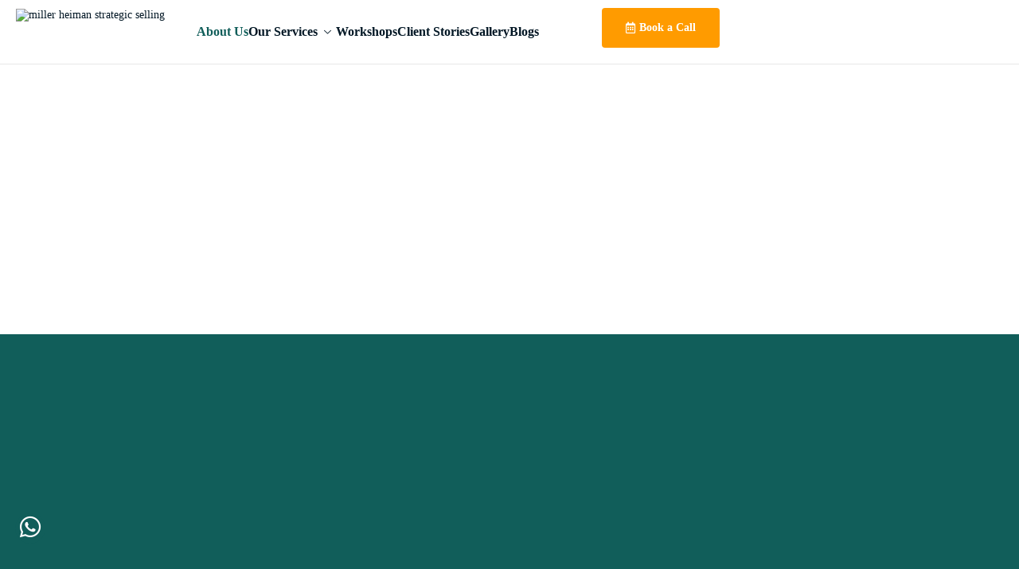

--- FILE ---
content_type: text/html; charset=UTF-8
request_url: https://transdefy.com/about-us/
body_size: 26273
content:

<!DOCTYPE html>
<html lang="en-US" prefix="og: https://ogp.me/ns#">

<head>
	<meta charset="UTF-8">
	<meta name="viewport" content="width=device-width, initial-scale=1.0" />
			<style>img:is([sizes="auto" i], [sizes^="auto," i]) { contain-intrinsic-size: 3000px 1500px }</style>
	
<!-- Search Engine Optimization by Rank Math - https://rankmath.com/ -->
<title>Sales Excellence, Leadership, Training &amp; Consulting for High-Impact Growth | Transdefy</title>
<meta name="description" content="Discover Transdefy’s journey in redefining sales excellence. Led by industry expert Leenna Jayachaandran, we empower sales professionals with world-class training, assessments, and strategies for lasting success in the UAE and beyond."/>
<meta name="robots" content="follow, index, max-snippet:-1, max-video-preview:-1, max-image-preview:large"/>
<link rel="canonical" href="https://transdefy.com/about-us/" />
<meta property="og:locale" content="en_US" />
<meta property="og:type" content="article" />
<meta property="og:title" content="Sales Excellence, Leadership, Training &amp; Consulting for High-Impact Growth | Transdefy" />
<meta property="og:description" content="Discover Transdefy’s journey in redefining sales excellence. Led by industry expert Leenna Jayachaandran, we empower sales professionals with world-class training, assessments, and strategies for lasting success in the UAE and beyond." />
<meta property="og:url" content="https://transdefy.com/about-us/" />
<meta property="og:site_name" content="Transdefy - Sales Performance Improvement Organization" />
<meta property="og:updated_time" content="2025-06-14T15:35:23+04:00" />
<meta property="og:image" content="https://transdefy.com/wp-content/uploads/2025/03/Leenna-Founder-Transdefy.jpg" />
<meta property="og:image:secure_url" content="https://transdefy.com/wp-content/uploads/2025/03/Leenna-Founder-Transdefy.jpg" />
<meta property="og:image:width" content="1024" />
<meta property="og:image:height" content="981" />
<meta property="og:image:alt" content="Leenna-Founder-Transdefy" />
<meta property="og:image:type" content="image/jpeg" />
<meta name="twitter:card" content="summary_large_image" />
<meta name="twitter:title" content="Sales Excellence, Leadership, Training &amp; Consulting for High-Impact Growth | Transdefy" />
<meta name="twitter:description" content="Discover Transdefy’s journey in redefining sales excellence. Led by industry expert Leenna Jayachaandran, we empower sales professionals with world-class training, assessments, and strategies for lasting success in the UAE and beyond." />
<meta name="twitter:image" content="https://transdefy.com/wp-content/uploads/2025/03/Leenna-Founder-Transdefy.jpg" />
<meta name="twitter:label1" content="Time to read" />
<meta name="twitter:data1" content="2 minutes" />
<!-- /Rank Math WordPress SEO plugin -->

<link rel="alternate" type="application/rss+xml" title="Transdefy &raquo; Feed" href="https://transdefy.com/feed/" />
<link rel="alternate" type="application/rss+xml" title="Transdefy &raquo; Comments Feed" href="https://transdefy.com/comments/feed/" />
<link rel="alternate" type="text/calendar" title="Transdefy &raquo; iCal Feed" href="https://transdefy.com/events/?ical=1" />
<script>
window._wpemojiSettings = {"baseUrl":"https:\/\/s.w.org\/images\/core\/emoji\/16.0.1\/72x72\/","ext":".png","svgUrl":"https:\/\/s.w.org\/images\/core\/emoji\/16.0.1\/svg\/","svgExt":".svg","source":{"concatemoji":"https:\/\/transdefy.com\/wp-includes\/js\/wp-emoji-release.min.js?ver=6.8.3"}};
/*! This file is auto-generated */
!function(s,n){var o,i,e;function c(e){try{var t={supportTests:e,timestamp:(new Date).valueOf()};sessionStorage.setItem(o,JSON.stringify(t))}catch(e){}}function p(e,t,n){e.clearRect(0,0,e.canvas.width,e.canvas.height),e.fillText(t,0,0);var t=new Uint32Array(e.getImageData(0,0,e.canvas.width,e.canvas.height).data),a=(e.clearRect(0,0,e.canvas.width,e.canvas.height),e.fillText(n,0,0),new Uint32Array(e.getImageData(0,0,e.canvas.width,e.canvas.height).data));return t.every(function(e,t){return e===a[t]})}function u(e,t){e.clearRect(0,0,e.canvas.width,e.canvas.height),e.fillText(t,0,0);for(var n=e.getImageData(16,16,1,1),a=0;a<n.data.length;a++)if(0!==n.data[a])return!1;return!0}function f(e,t,n,a){switch(t){case"flag":return n(e,"\ud83c\udff3\ufe0f\u200d\u26a7\ufe0f","\ud83c\udff3\ufe0f\u200b\u26a7\ufe0f")?!1:!n(e,"\ud83c\udde8\ud83c\uddf6","\ud83c\udde8\u200b\ud83c\uddf6")&&!n(e,"\ud83c\udff4\udb40\udc67\udb40\udc62\udb40\udc65\udb40\udc6e\udb40\udc67\udb40\udc7f","\ud83c\udff4\u200b\udb40\udc67\u200b\udb40\udc62\u200b\udb40\udc65\u200b\udb40\udc6e\u200b\udb40\udc67\u200b\udb40\udc7f");case"emoji":return!a(e,"\ud83e\udedf")}return!1}function g(e,t,n,a){var r="undefined"!=typeof WorkerGlobalScope&&self instanceof WorkerGlobalScope?new OffscreenCanvas(300,150):s.createElement("canvas"),o=r.getContext("2d",{willReadFrequently:!0}),i=(o.textBaseline="top",o.font="600 32px Arial",{});return e.forEach(function(e){i[e]=t(o,e,n,a)}),i}function t(e){var t=s.createElement("script");t.src=e,t.defer=!0,s.head.appendChild(t)}"undefined"!=typeof Promise&&(o="wpEmojiSettingsSupports",i=["flag","emoji"],n.supports={everything:!0,everythingExceptFlag:!0},e=new Promise(function(e){s.addEventListener("DOMContentLoaded",e,{once:!0})}),new Promise(function(t){var n=function(){try{var e=JSON.parse(sessionStorage.getItem(o));if("object"==typeof e&&"number"==typeof e.timestamp&&(new Date).valueOf()<e.timestamp+604800&&"object"==typeof e.supportTests)return e.supportTests}catch(e){}return null}();if(!n){if("undefined"!=typeof Worker&&"undefined"!=typeof OffscreenCanvas&&"undefined"!=typeof URL&&URL.createObjectURL&&"undefined"!=typeof Blob)try{var e="postMessage("+g.toString()+"("+[JSON.stringify(i),f.toString(),p.toString(),u.toString()].join(",")+"));",a=new Blob([e],{type:"text/javascript"}),r=new Worker(URL.createObjectURL(a),{name:"wpTestEmojiSupports"});return void(r.onmessage=function(e){c(n=e.data),r.terminate(),t(n)})}catch(e){}c(n=g(i,f,p,u))}t(n)}).then(function(e){for(var t in e)n.supports[t]=e[t],n.supports.everything=n.supports.everything&&n.supports[t],"flag"!==t&&(n.supports.everythingExceptFlag=n.supports.everythingExceptFlag&&n.supports[t]);n.supports.everythingExceptFlag=n.supports.everythingExceptFlag&&!n.supports.flag,n.DOMReady=!1,n.readyCallback=function(){n.DOMReady=!0}}).then(function(){return e}).then(function(){var e;n.supports.everything||(n.readyCallback(),(e=n.source||{}).concatemoji?t(e.concatemoji):e.wpemoji&&e.twemoji&&(t(e.twemoji),t(e.wpemoji)))}))}((window,document),window._wpemojiSettings);
</script>
<link rel='stylesheet' id='elementor-frontend-css' href='https://transdefy.com/wp-content/plugins/elementor/assets/css/frontend.min.css?ver=3.31.3' media='all' />
<link rel='stylesheet' id='elementor-post-161-css' href='https://transdefy.com/wp-content/uploads/elementor/css/post-161.css?ver=1764603540' media='all' />
<link rel='stylesheet' id='elementor-post-139-css' href='https://transdefy.com/wp-content/uploads/elementor/css/post-139.css?ver=1764603540' media='all' />
<style id='wp-emoji-styles-inline-css'>

	img.wp-smiley, img.emoji {
		display: inline !important;
		border: none !important;
		box-shadow: none !important;
		height: 1em !important;
		width: 1em !important;
		margin: 0 0.07em !important;
		vertical-align: -0.1em !important;
		background: none !important;
		padding: 0 !important;
	}
</style>
<link rel='stylesheet' id='contact-form-7-css' href='https://transdefy.com/wp-content/plugins/contact-form-7/includes/css/styles.css?ver=6.1.1' media='all' />
<link rel='stylesheet' id='elementor-icons-css' href='https://transdefy.com/wp-content/plugins/elementor/assets/lib/eicons/css/elementor-icons.min.css?ver=5.43.0' media='all' />
<link rel='stylesheet' id='elementor-post-30251-css' href='https://transdefy.com/wp-content/uploads/elementor/css/post-30251.css?ver=1764603540' media='all' />
<link rel='stylesheet' id='font-awesome-5-all-css' href='https://transdefy.com/wp-content/plugins/elementor/assets/lib/font-awesome/css/all.min.css?ver=3.31.3' media='all' />
<link rel='stylesheet' id='font-awesome-4-shim-css' href='https://transdefy.com/wp-content/plugins/elementor/assets/lib/font-awesome/css/v4-shims.min.css?ver=3.31.3' media='all' />
<link rel='stylesheet' id='e-animation-fadeInDown-css' href='https://transdefy.com/wp-content/plugins/elementor/assets/lib/animations/styles/fadeInDown.min.css?ver=3.31.3' media='all' />
<link rel='stylesheet' id='widget-heading-css' href='https://transdefy.com/wp-content/plugins/elementor/assets/css/widget-heading.min.css?ver=3.31.3' media='all' />
<link rel='stylesheet' id='widget-icon-list-css' href='https://transdefy.com/wp-content/plugins/elementor/assets/css/widget-icon-list.min.css?ver=3.31.3' media='all' />
<link rel='stylesheet' id='e-animation-fadeIn-css' href='https://transdefy.com/wp-content/plugins/elementor/assets/lib/animations/styles/fadeIn.min.css?ver=3.31.3' media='all' />
<link rel='stylesheet' id='widget-lottie-css' href='https://transdefy.com/wp-content/plugins/pro-elements/assets/css/widget-lottie.min.css?ver=3.31.2' media='all' />
<link rel='stylesheet' id='widget-image-css' href='https://transdefy.com/wp-content/plugins/elementor/assets/css/widget-image.min.css?ver=3.31.3' media='all' />
<link rel='stylesheet' id='e-animation-fadeInLeft-css' href='https://transdefy.com/wp-content/plugins/elementor/assets/lib/animations/styles/fadeInLeft.min.css?ver=3.31.3' media='all' />
<link rel='stylesheet' id='widget-icon-box-css' href='https://transdefy.com/wp-content/plugins/elementor/assets/css/widget-icon-box.min.css?ver=3.31.3' media='all' />
<link rel='stylesheet' id='e-animation-fadeInRight-css' href='https://transdefy.com/wp-content/plugins/elementor/assets/lib/animations/styles/fadeInRight.min.css?ver=3.31.3' media='all' />
<link rel='stylesheet' id='e-animation-fadeInUp-css' href='https://transdefy.com/wp-content/plugins/elementor/assets/lib/animations/styles/fadeInUp.min.css?ver=3.31.3' media='all' />
<link rel='stylesheet' id='e-animation-slideInRight-css' href='https://transdefy.com/wp-content/plugins/elementor/assets/lib/animations/styles/slideInRight.min.css?ver=3.31.3' media='all' />
<link rel='stylesheet' id='elementor-post-104-css' href='https://transdefy.com/wp-content/uploads/elementor/css/post-104.css?ver=1764604284' media='all' />
<link rel='stylesheet' id='tribe-events-v2-single-skeleton-css' href='https://transdefy.com/wp-content/plugins/the-events-calendar/build/css/tribe-events-single-skeleton.css?ver=6.15.11' media='all' />
<link rel='stylesheet' id='tribe-events-v2-single-skeleton-full-css' href='https://transdefy.com/wp-content/plugins/the-events-calendar/build/css/tribe-events-single-full.css?ver=6.15.11' media='all' />
<link rel='stylesheet' id='tec-events-elementor-widgets-base-styles-css' href='https://transdefy.com/wp-content/plugins/the-events-calendar/build/css/integrations/plugins/elementor/widgets/widget-base.css?ver=6.15.11' media='all' />
<link rel='stylesheet' id='tec-events-slider-css' href='https://transdefy.com/wp-content/plugins/tec-labs-event-slider/src/css/tec-events-slider.css?ver=1.0.1' media='all' />
<link rel='stylesheet' id='keydesign-variables-css' href='https://transdefy.com/wp-content/themes/finpath/assets/css/variables.css?ver=1.5.1' media='all' />
<link rel='stylesheet' id='keydesign-global-css' href='https://transdefy.com/wp-content/themes/finpath/assets/css/global.css?ver=1.5.1' media='all' />
<link rel='stylesheet' id='theme-styles-css' href='https://transdefy.com/wp-content/themes/finpath/assets/css/theme.css?ver=1.5.1' media='all' />
<link rel='stylesheet' id='eac-frontend-css' href='https://transdefy.com/wp-content/plugins/elementor-addon-components/assets/css/eac-frontend.min.css?ver=1.0.0' media='all' />
<link rel='stylesheet' id='eac-fancybox-css' href='https://transdefy.com/wp-content/plugins/elementor-addon-components/assets/css/jquery.fancybox.min.css?ver=3.5.7' media='print' onload="this.onload=null; this.media='all';" />
<link rel='stylesheet' id='ekit-widget-styles-css' href='https://transdefy.com/wp-content/plugins/elementskit-lite/widgets/init/assets/css/widget-styles.css?ver=3.7.2' media='all' />
<link rel='stylesheet' id='ekit-responsive-css' href='https://transdefy.com/wp-content/plugins/elementskit-lite/widgets/init/assets/css/responsive.css?ver=3.7.2' media='all' />
<link rel='stylesheet' id='keydesign-frontend-css' href='https://transdefy.com/wp-content/plugins/keydesign-framework/assets/css/keydesign-framework.css?ver=1.9.8' media='all' />
<style id='keydesign-frontend-inline-css'>
body {}.page-header {--page-title-width: 570px;}
</style>
<link rel='stylesheet' id='elementor-gf-local-inter-css' href='https://transdefy.com/wp-content/uploads/elementor/google-fonts/css/inter.css?ver=1764572547' media='all' />
<link rel='stylesheet' id='elementor-icons-shared-0-css' href='https://transdefy.com/wp-content/plugins/elementor/assets/lib/font-awesome/css/fontawesome.min.css?ver=5.15.3' media='all' />
<link rel='stylesheet' id='elementor-icons-fa-regular-css' href='https://transdefy.com/wp-content/plugins/elementor/assets/lib/font-awesome/css/regular.min.css?ver=5.15.3' media='all' />
<link rel='stylesheet' id='elementor-icons-fa-solid-css' href='https://transdefy.com/wp-content/plugins/elementor/assets/lib/font-awesome/css/solid.min.css?ver=5.15.3' media='all' />
<link rel='stylesheet' id='elementor-icons-ekiticons-css' href='https://transdefy.com/wp-content/plugins/elementskit-lite/modules/elementskit-icon-pack/assets/css/ekiticons.css?ver=3.7.2' media='all' />
<link rel='stylesheet' id='elementor-icons-fa-brands-css' href='https://transdefy.com/wp-content/plugins/elementor/assets/lib/font-awesome/css/brands.min.css?ver=5.15.3' media='all' />
<script src="https://transdefy.com/wp-includes/js/jquery/jquery.min.js?ver=3.7.1" id="jquery-core-js"></script>
<script src="https://transdefy.com/wp-includes/js/jquery/jquery-migrate.min.js?ver=3.4.1" id="jquery-migrate-js"></script>
<script src="https://transdefy.com/wp-content/plugins/keydesign-framework/assets/js/back-to-top.js?ver=1.9.8" id="keydesign-go-top-js"></script>
<script src="https://transdefy.com/wp-content/plugins/elementor/assets/lib/font-awesome/js/v4-shims.min.js?ver=3.31.3" id="font-awesome-4-shim-js"></script>
<link rel="https://api.w.org/" href="https://transdefy.com/wp-json/" /><link rel="alternate" title="JSON" type="application/json" href="https://transdefy.com/wp-json/wp/v2/pages/104" /><link rel="EditURI" type="application/rsd+xml" title="RSD" href="https://transdefy.com/xmlrpc.php?rsd" />
<meta name="generator" content="WordPress 6.8.3" />
<link rel='shortlink' href='https://transdefy.com/?p=104' />
<link rel="alternate" title="oEmbed (JSON)" type="application/json+oembed" href="https://transdefy.com/wp-json/oembed/1.0/embed?url=https%3A%2F%2Ftransdefy.com%2Fabout-us%2F" />
<link rel="alternate" title="oEmbed (XML)" type="text/xml+oembed" href="https://transdefy.com/wp-json/oembed/1.0/embed?url=https%3A%2F%2Ftransdefy.com%2Fabout-us%2F&#038;format=xml" />
<!-- Google tag (gtag.js) -->
<script async src="https://www.googletagmanager.com/gtag/js?id=G-0C16GFCD5N"></script>
<script>
  window.dataLayer = window.dataLayer || [];
  function gtag(){dataLayer.push(arguments);}
  gtag('js', new Date());

  gtag('config', 'G-0C16GFCD5N');
</script><meta name="tec-api-version" content="v1"><meta name="tec-api-origin" content="https://transdefy.com"><link rel="alternate" href="https://transdefy.com/wp-json/tribe/events/v1/" />	<script type="text/javascript">
		var stm_wpcfto_ajaxurl = 'https://transdefy.com/wp-admin/admin-ajax.php';
	</script>

	<style>
		.vue_is_disabled {
			display: none;
		}
	</style>
		<script>
		var stm_wpcfto_nonces = {"wpcfto_save_settings":"128b2cd964","get_image_url":"0333110913","wpcfto_upload_file":"c7bdc4e503","wpcfto_search_posts":"3da729c819"};
	</script>
	<meta name="generator" content="Elementor 3.31.3; features: additional_custom_breakpoints; settings: css_print_method-external, google_font-enabled, font_display-swap">
			<style>
				.e-con.e-parent:nth-of-type(n+4):not(.e-lazyloaded):not(.e-no-lazyload),
				.e-con.e-parent:nth-of-type(n+4):not(.e-lazyloaded):not(.e-no-lazyload) * {
					background-image: none !important;
				}
				@media screen and (max-height: 1024px) {
					.e-con.e-parent:nth-of-type(n+3):not(.e-lazyloaded):not(.e-no-lazyload),
					.e-con.e-parent:nth-of-type(n+3):not(.e-lazyloaded):not(.e-no-lazyload) * {
						background-image: none !important;
					}
				}
				@media screen and (max-height: 640px) {
					.e-con.e-parent:nth-of-type(n+2):not(.e-lazyloaded):not(.e-no-lazyload),
					.e-con.e-parent:nth-of-type(n+2):not(.e-lazyloaded):not(.e-no-lazyload) * {
						background-image: none !important;
					}
				}
			</style>
			<link rel="icon" href="https://transdefy.com/wp-content/uploads/2025/02/Transdefy-Hero-Icon-512-150x150.png" sizes="32x32" />
<link rel="icon" href="https://transdefy.com/wp-content/uploads/2025/02/Transdefy-Hero-Icon-512-300x300.png" sizes="192x192" />
<link rel="apple-touch-icon" href="https://transdefy.com/wp-content/uploads/2025/02/Transdefy-Hero-Icon-512-300x300.png" />
<meta name="msapplication-TileImage" content="https://transdefy.com/wp-content/uploads/2025/02/Transdefy-Hero-Icon-512-300x300.png" />
</head>

<body class="wp-singular page-template page-template-elementor_header_footer page page-id-104 wp-custom-logo wp-theme-finpath underline-link-effect keydesign-elementor-library tribe-no-js  elementor-default elementor-template-full-width elementor-kit-30251 elementor-page elementor-page-104">

	
			<a class="skip-link screen-reader-text" href="#content">
			Skip to content		</a>
	
	<div id="page" class="site"><header id="site-header" class="site-header header-position-default show-on-scroll"><div class="site-header-wrapper">
	<div class="ekit-template-content-markup ekit-template-content-header ekit-template-content-theme-support">
				<div data-elementor-type="wp-post" data-elementor-id="161" class="elementor elementor-161" data-elementor-post-type="elementskit_template">
				<div class="elementor-element elementor-element-64703c4e e-flex e-con-boxed e-con e-parent" data-id="64703c4e" data-element_type="container" data-settings="{&quot;background_background&quot;:&quot;classic&quot;,&quot;sticky&quot;:&quot;top&quot;,&quot;sticky_on&quot;:[&quot;desktop&quot;,&quot;tablet&quot;,&quot;mobile&quot;],&quot;sticky_offset&quot;:0,&quot;sticky_effects_offset&quot;:0,&quot;sticky_anchor_link_offset&quot;:0}">
					<div class="e-con-inner">
		<div class="elementor-element elementor-element-341b62e2 e-con-full e-flex e-con e-child" data-id="341b62e2" data-element_type="container">
		<div class="elementor-element elementor-element-3a8444a1 e-con-full e-flex e-con e-child" data-id="3a8444a1" data-element_type="container">
				<div class="elementor-element elementor-element-4689ddc5 elementor-widget elementor-widget-kd_site_logo" data-id="4689ddc5" data-element_type="widget" data-widget_type="kd_site_logo.default">
				<div class="elementor-widget-container">
					        <div class="site-logo-wrapper">
            <a class="site-logo" href="https://transdefy.com">
                <span class="primary-logo"><img fetchpriority="high" width="1024" height="235" src="https://transdefy.com/wp-content/uploads/2024/08/Transdefy-Logo-png-1024x235.png" class="attachment-large size-large wp-image-29800" alt="miller heiman strategic selling" srcset="https://transdefy.com/wp-content/uploads/2024/08/Transdefy-Logo-png-1024x235.png 1024w, https://transdefy.com/wp-content/uploads/2024/08/Transdefy-Logo-png-300x69.png 300w, https://transdefy.com/wp-content/uploads/2024/08/Transdefy-Logo-png-768x176.png 768w, https://transdefy.com/wp-content/uploads/2024/08/Transdefy-Logo-png-1536x353.png 1536w, https://transdefy.com/wp-content/uploads/2024/08/Transdefy-Logo-png-2048x470.png 2048w" sizes="(max-width: 1024px) 100vw, 1024px" /></span>            </a>
        </div>
        				</div>
				</div>
				</div>
		<div class="elementor-element elementor-element-2453aa5c e-con-full e-flex e-con e-child" data-id="2453aa5c" data-element_type="container">
				<div class="elementor-element elementor-element-27b5c40 elementor-widget elementor-widget-ekit-nav-menu" data-id="27b5c40" data-element_type="widget" data-widget_type="ekit-nav-menu.default">
				<div class="elementor-widget-container">
							<nav class="ekit-wid-con ekit_menu_responsive_tablet" 
			data-hamburger-icon="" 
			data-hamburger-icon-type="icon" 
			data-responsive-breakpoint="1024">
			            <button class="elementskit-menu-hamburger elementskit-menu-toggler"  type="button" aria-label="hamburger-icon">
                                    <span class="elementskit-menu-hamburger-icon"></span><span class="elementskit-menu-hamburger-icon"></span><span class="elementskit-menu-hamburger-icon"></span>
                            </button>
            <div id="ekit-megamenu-primary-menu" class="elementskit-menu-container elementskit-menu-offcanvas-elements elementskit-navbar-nav-default ekit-nav-menu-one-page-no ekit-nav-dropdown-hover"><ul id="menu-primary-menu" class="elementskit-navbar-nav elementskit-menu-po-right submenu-click-on-"><li id="menu-item-32245" class="menu-item menu-item-type-post_type menu-item-object-page current-menu-item page_item page-item-104 current_page_item menu-item-32245 nav-item elementskit-mobile-builder-content active" data-vertical-menu=750px><a href="https://transdefy.com/about-us/" class="ekit-menu-nav-link active">About Us</a></li>
<li id="menu-item-30801" class="menu-item menu-item-type-post_type menu-item-object-page menu-item-has-children menu-item-30801 nav-item elementskit-dropdown-has relative_position elementskit-dropdown-menu-default_width elementskit-mobile-builder-content" data-vertical-menu=750px><a href="https://transdefy.com/our-services/" class="ekit-menu-nav-link ekit-menu-dropdown-toggle">Our Services<i aria-hidden="true" class="icon icon-down-arrow1 elementskit-submenu-indicator"></i></a>
<ul class="elementskit-dropdown elementskit-submenu-panel">
	<li id="menu-item-25422" class="menu-item menu-item-type-post_type menu-item-object-page menu-item-25422 nav-item elementskit-mobile-builder-content" data-vertical-menu=750px><a href="https://transdefy.com/our-services/sales-assessment/" class=" dropdown-item">Sales Assessment</a>	<li id="menu-item-25424" class="menu-item menu-item-type-post_type menu-item-object-page menu-item-has-children menu-item-25424 nav-item elementskit-dropdown-has relative_position elementskit-dropdown-menu-default_width elementskit-mobile-builder-content" data-vertical-menu=750px><a href="https://transdefy.com/our-services/b2b-sales-training/" class=" dropdown-item">Sales Training<i aria-hidden="true" class="icon icon-down-arrow1 elementskit-submenu-indicator"></i></a>
	<ul class="elementskit-dropdown elementskit-submenu-panel">
		<li id="menu-item-33785" class="menu-item menu-item-type-post_type menu-item-object-page menu-item-33785 nav-item elementskit-mobile-builder-content" data-vertical-menu=750px><a href="https://transdefy.com/our-services/miller-heiman-sales-training/" class=" dropdown-item">Miller Heiman Training</a>		<li id="menu-item-33786" class="menu-item menu-item-type-post_type menu-item-object-page menu-item-33786 nav-item elementskit-mobile-builder-content" data-vertical-menu=750px><a href="https://transdefy.com/our-services/b2b-sales-training/" class=" dropdown-item">Transdefy</a>	</ul>
	<li id="menu-item-25426" class="menu-item menu-item-type-post_type menu-item-object-page menu-item-25426 nav-item elementskit-mobile-builder-content" data-vertical-menu=750px><a href="https://transdefy.com/our-services/sales-consulting/" class=" dropdown-item">Sales Consulting</a>	<li id="menu-item-25423" class="menu-item menu-item-type-post_type menu-item-object-page menu-item-25423 nav-item elementskit-mobile-builder-content" data-vertical-menu=750px><a href="https://transdefy.com/our-services/b2b-sales-recruitment/" class=" dropdown-item">Sales Recruitment</a></ul>
</li>
<li id="menu-item-24933" class="menu-item menu-item-type-custom menu-item-object-custom menu-item-24933 nav-item elementskit-mobile-builder-content" data-vertical-menu=750px><a href="https://transdefy.com/workshops/" class="ekit-menu-nav-link">Workshops</a></li>
<li id="menu-item-26621" class="menu-item menu-item-type-post_type menu-item-object-page menu-item-26621 nav-item elementskit-mobile-builder-content" data-vertical-menu=750px><a href="https://transdefy.com/client-stories-transdefy-sales-training/" class="ekit-menu-nav-link">Client Stories</a></li>
<li id="menu-item-27295" class="menu-item menu-item-type-post_type menu-item-object-page menu-item-27295 nav-item elementskit-mobile-builder-content" data-vertical-menu=750px><a href="https://transdefy.com/sales-workshop-gallery/" class="ekit-menu-nav-link">Gallery</a></li>
<li id="menu-item-26620" class="menu-item menu-item-type-post_type menu-item-object-page menu-item-26620 nav-item elementskit-mobile-builder-content" data-vertical-menu=750px><a href="https://transdefy.com/blog/" class="ekit-menu-nav-link">Blogs</a></li>
</ul><div class="elementskit-nav-identity-panel"><button class="elementskit-menu-close elementskit-menu-toggler" type="button">X</button></div></div>			
			<div class="elementskit-menu-overlay elementskit-menu-offcanvas-elements elementskit-menu-toggler ekit-nav-menu--overlay"></div>        </nav>
						</div>
				</div>
				</div>
		<div class="elementor-element elementor-element-28e11ef1 e-con-full e-flex e-con e-child" data-id="28e11ef1" data-element_type="container">
				<div class="elementor-element elementor-element-32f47a8 elementor-hidden-tablet elementor-hidden-mobile elementor-align-center elementor-widget elementor-widget-elementskit-button" data-id="32f47a8" data-element_type="widget" data-widget_type="elementskit-button.default">
				<div class="elementor-widget-container">
					<div class="ekit-wid-con" >		<div class="ekit-btn-wraper">
							<a href="https://calendly.com/transdefy" class="elementskit-btn  whitespace--normal" id="">
					<i class="far fa-calendar-alt"></i>Book a Call				</a>
					</div>
        </div>				</div>
				</div>
				</div>
				</div>
					</div>
				</div>
		<div class="elementor-element elementor-element-a3bf364 e-con-full e-flex e-con e-parent" data-id="a3bf364" data-element_type="container">
				<div class="elementor-element elementor-element-e5f4603 elementor-button-warning elementor-widget__width-initial elementor-fixed e-transform elementor-hidden-mobile elementor-invisible elementor-widget elementor-widget-button" data-id="e5f4603" data-element_type="widget" data-settings="{&quot;_position&quot;:&quot;fixed&quot;,&quot;_animation&quot;:&quot;fadeInUp&quot;,&quot;_transform_rotateZ_effect&quot;:{&quot;unit&quot;:&quot;px&quot;,&quot;size&quot;:-90,&quot;sizes&quot;:[]},&quot;_transform_rotateZ_effect_tablet&quot;:{&quot;unit&quot;:&quot;deg&quot;,&quot;size&quot;:-90,&quot;sizes&quot;:[]},&quot;_transform_rotateZ_effect_mobile&quot;:{&quot;unit&quot;:&quot;deg&quot;,&quot;size&quot;:&quot;&quot;,&quot;sizes&quot;:[]}}" data-widget_type="button.default">
				<div class="elementor-widget-container">
									<div class="elementor-button-wrapper">
					<a class="elementor-button elementor-button-link elementor-size-sm" href="https://calendly.com/transdefy" target="_blank">
						<span class="elementor-button-content-wrapper">
						<span class="elementor-button-icon">
				<i aria-hidden="true" class="fas fa-phone-alt"></i>			</span>
									<span class="elementor-button-text">Get a Call Back</span>
					</span>
					</a>
				</div>
								</div>
				</div>
				<div class="elementor-element elementor-element-8b0900e elementor-button-warning elementor-widget__width-initial elementor-fixed elementor-hidden-desktop elementor-hidden-mobile elementor-hidden-tablet elementor-invisible elementor-widget elementor-widget-button" data-id="8b0900e" data-element_type="widget" data-settings="{&quot;_position&quot;:&quot;fixed&quot;,&quot;_animation&quot;:&quot;fadeInUp&quot;}" data-widget_type="button.default">
				<div class="elementor-widget-container">
									<div class="elementor-button-wrapper">
					<a class="elementor-button elementor-button-link elementor-size-sm" href="https://calendly.com/transdefy" target="_blank">
						<span class="elementor-button-content-wrapper">
						<span class="elementor-button-icon">
				<i aria-hidden="true" class="icon icon-phone-call"></i>			</span>
								</span>
					</a>
				</div>
								</div>
				</div>
				</div>
		<div class="elementor-element elementor-element-73e6ff1 e-con-full e-flex e-con e-parent" data-id="73e6ff1" data-element_type="container">
				<div class="elementor-element elementor-element-c067041 elementor-widget__width-initial elementor-fixed elementor-hidden-mobile elementor-view-default elementor-widget elementor-widget-icon" data-id="c067041" data-element_type="widget" data-settings="{&quot;_position&quot;:&quot;fixed&quot;}" data-widget_type="icon.default">
				<div class="elementor-widget-container">
							<div class="elementor-icon-wrapper">
			<a class="elementor-icon" href="https://wa.me/971502225131?text=I%20want%20to%20talk%20with%20you">
			<i aria-hidden="true" class="fab fa-whatsapp"></i>			</a>
		</div>
						</div>
				</div>
				</div>
				</div>
			</div>

	</div></header>
			<div id="content" class="site-content">		<div data-elementor-type="wp-page" data-elementor-id="104" class="elementor elementor-104" data-elementor-post-type="page">
				<div class="elementor-element elementor-element-7896b11 e-flex e-con-boxed e-con e-parent" data-id="7896b11" data-element_type="container">
					<div class="e-con-inner">
		<div class="elementor-element elementor-element-69447c4 e-con-full e-flex e-con e-child" data-id="69447c4" data-element_type="container">
				<div class="elementor-element elementor-element-c2abd77 elementor-invisible elementor-widget elementor-widget-heading" data-id="c2abd77" data-element_type="widget" data-settings="{&quot;_animation&quot;:&quot;fadeInDown&quot;}" data-widget_type="heading.default">
				<div class="elementor-widget-container">
					<h2 class="elementor-heading-title elementor-size-default">About Us</h2>				</div>
				</div>
				<div class="elementor-element elementor-element-38485f3 elementor-widget__width-auto elementor-invisible elementor-widget elementor-widget-heading" data-id="38485f3" data-element_type="widget" data-settings="{&quot;_animation&quot;:&quot;fadeInDown&quot;}" data-widget_type="heading.default">
				<div class="elementor-widget-container">
					<h1 class="elementor-heading-title elementor-size-default">Sales Performance and Enablement Experts</h1>				</div>
				</div>
				<div class="elementor-element elementor-element-2ff02f8 elementor-icon-list--layout-traditional elementor-list-item-link-full_width elementor-invisible elementor-widget elementor-widget-icon-list" data-id="2ff02f8" data-element_type="widget" data-settings="{&quot;_animation&quot;:&quot;fadeInDown&quot;}" data-widget_type="icon-list.default">
				<div class="elementor-widget-container">
							<ul class="elementor-icon-list-items">
							<li class="elementor-icon-list-item">
											<span class="elementor-icon-list-icon">
							<i aria-hidden="true" class="icon icon-graph-2"></i>						</span>
										<span class="elementor-icon-list-text">Sales Transformation with Purpose, Precision, and Performance.</span>
									</li>
						</ul>
						</div>
				</div>
				<div class="elementor-element elementor-element-3bcf9a5 elementor-invisible elementor-widget elementor-widget-text-editor" data-id="3bcf9a5" data-element_type="widget" data-settings="{&quot;_animation&quot;:&quot;fadeIn&quot;}" data-widget_type="text-editor.default">
				<div class="elementor-widget-container">
									<p>Discover Transdefy, a leading sales consulting and enablement firm helping B2B organizations drive revenue growth through strategy, training, and execution.</p>								</div>
				</div>
				</div>
		<div class="elementor-element elementor-element-a99ee17 e-con-full elementor-hidden-tablet elementor-hidden-mobile e-flex e-con e-child" data-id="a99ee17" data-element_type="container">
				<div class="elementor-element elementor-element-268c464 elementor-align-center elementor-widget elementor-widget-lottie" data-id="268c464" data-element_type="widget" data-settings="{&quot;source_json&quot;:{&quot;url&quot;:&quot;https:\/\/transdefy.com\/wp-content\/uploads\/2025\/05\/Animation-1746292864113-1.json&quot;,&quot;id&quot;:31688,&quot;size&quot;:&quot;&quot;,&quot;alt&quot;:&quot;&quot;,&quot;source&quot;:&quot;library&quot;},&quot;source&quot;:&quot;media_file&quot;,&quot;caption_source&quot;:&quot;none&quot;,&quot;link_to&quot;:&quot;none&quot;,&quot;trigger&quot;:&quot;arriving_to_viewport&quot;,&quot;viewport&quot;:{&quot;unit&quot;:&quot;%&quot;,&quot;size&quot;:&quot;&quot;,&quot;sizes&quot;:{&quot;start&quot;:0,&quot;end&quot;:100}},&quot;play_speed&quot;:{&quot;unit&quot;:&quot;px&quot;,&quot;size&quot;:1,&quot;sizes&quot;:[]},&quot;start_point&quot;:{&quot;unit&quot;:&quot;%&quot;,&quot;size&quot;:0,&quot;sizes&quot;:[]},&quot;end_point&quot;:{&quot;unit&quot;:&quot;%&quot;,&quot;size&quot;:100,&quot;sizes&quot;:[]},&quot;renderer&quot;:&quot;svg&quot;}" data-widget_type="lottie.default">
				<div class="elementor-widget-container">
					<div class="e-lottie__container"><div class="e-lottie__animation"></div></div>				</div>
				</div>
				</div>
					</div>
				</div>
		<div class="elementor-element elementor-element-f02bde1 e-flex e-con-boxed e-con e-parent" data-id="f02bde1" data-element_type="container" data-settings="{&quot;background_background&quot;:&quot;classic&quot;}">
					<div class="e-con-inner">
		<div class="elementor-element elementor-element-8464b10 e-con-full e-flex e-con e-child" data-id="8464b10" data-element_type="container">
				<div class="elementor-element elementor-element-ed8ed7d elementor-invisible elementor-widget elementor-widget-heading" data-id="ed8ed7d" data-element_type="widget" data-settings="{&quot;_animation&quot;:&quot;fadeIn&quot;}" data-widget_type="heading.default">
				<div class="elementor-widget-container">
					<h2 class="elementor-heading-title elementor-size-default">Who we are</h2>				</div>
				</div>
				<div class="elementor-element elementor-element-c0f5775 elementor-invisible elementor-widget elementor-widget-text-editor" data-id="c0f5775" data-element_type="widget" data-settings="{&quot;_animation&quot;:&quot;fadeIn&quot;}" data-widget_type="text-editor.default">
				<div class="elementor-widget-container">
									<p data-pm-slice="1 1 []">Transdefy is a sales performance consulting and enablement firm dedicated to helping B2B organizations accelerate growth, improve team capability, and transform their sales outcomes. Since 2012, we have worked across industries including Technology, Financial Services, Healthcare, Manufacturing, Logistics, Telecom, and Professional Services to architect and implement scalable sales systems.</p><p>We understand that sales excellence is not simply about increasing numbers—it’s about transforming the entire sales ecosystem. With deep expertise in sales operations and enablement, Transdefy delivers integrated solutions that optimize performance, enhance sales skills, and foster a culture of sustainable success.</p>								</div>
				</div>
				</div>
					</div>
				</div>
		<div class="elementor-element elementor-element-a2d087f e-flex e-con-boxed e-con e-parent" data-id="a2d087f" data-element_type="container" data-settings="{&quot;background_background&quot;:&quot;classic&quot;}">
					<div class="e-con-inner">
		<div class="elementor-element elementor-element-f21e870 e-con-full e-flex e-con e-child" data-id="f21e870" data-element_type="container">
				<div class="elementor-element elementor-element-54fa8e8 elementor-invisible elementor-widget elementor-widget-heading" data-id="54fa8e8" data-element_type="widget" data-settings="{&quot;_animation&quot;:&quot;fadeIn&quot;}" data-widget_type="heading.default">
				<div class="elementor-widget-container">
					<h2 class="elementor-heading-title elementor-size-default">Meet the Founder &amp; CEO</h2>				</div>
				</div>
				</div>
		<div class="elementor-element elementor-element-0cb72a0 e-con-full elementor-hidden-desktop elementor-hidden-tablet e-flex e-con e-child" data-id="0cb72a0" data-element_type="container">
				<div class="elementor-element elementor-element-84e4e93 elementor-widget elementor-widget-image" data-id="84e4e93" data-element_type="widget" data-widget_type="image.default">
				<div class="elementor-widget-container">
															<img decoding="async" width="1024" height="981" src="https://transdefy.com/wp-content/uploads/2025/03/Leenna-Founder-Transdefy.jpg" class="attachment-large size-large wp-image-31291" alt="Leenna-Founder-Transdefy" srcset="https://transdefy.com/wp-content/uploads/2025/03/Leenna-Founder-Transdefy.jpg 1024w, https://transdefy.com/wp-content/uploads/2025/03/Leenna-Founder-Transdefy-300x287.jpg 300w, https://transdefy.com/wp-content/uploads/2025/03/Leenna-Founder-Transdefy-768x736.jpg 768w, https://transdefy.com/wp-content/uploads/2025/03/Leenna-Founder-Transdefy-710x680.jpg 710w" sizes="(max-width: 1024px) 100vw, 1024px" title="About Us 1">															</div>
				</div>
				</div>
		<div class="elementor-element elementor-element-4b5544a e-grid e-con-full e-con e-child" data-id="4b5544a" data-element_type="container">
		<div class="elementor-element elementor-element-7bad57c e-con-full e-flex e-con e-child" data-id="7bad57c" data-element_type="container">
		<div class="elementor-element elementor-element-845da2f e-con-full e-flex e-con e-child" data-id="845da2f" data-element_type="container">
				<div class="elementor-element elementor-element-525e1da elementor-invisible elementor-widget elementor-widget-heading" data-id="525e1da" data-element_type="widget" data-settings="{&quot;_animation&quot;:&quot;fadeIn&quot;}" data-widget_type="heading.default">
				<div class="elementor-widget-container">
					<h3 class="elementor-heading-title elementor-size-default">Leenna Jayachaandran</h3>				</div>
				</div>
				<div class="elementor-element elementor-element-ff69e49 elementor-view-default elementor-invisible elementor-widget elementor-widget-icon" data-id="ff69e49" data-element_type="widget" data-settings="{&quot;_animation&quot;:&quot;fadeIn&quot;}" data-widget_type="icon.default">
				<div class="elementor-widget-container">
							<div class="elementor-icon-wrapper">
			<a class="elementor-icon" href="https://ae.linkedin.com/in/leennajayachaandran?trk=public_post_follow-view-profile" target="_blank" rel="noopener">
			<i aria-hidden="true" class="fab fa-linkedin"></i>			</a>
		</div>
						</div>
				</div>
				</div>
				<div class="elementor-element elementor-element-73e91ef elementor-invisible elementor-widget elementor-widget-text-editor" data-id="73e91ef" data-element_type="widget" data-settings="{&quot;_animation&quot;:&quot;fadeIn&quot;}" data-widget_type="text-editor.default">
				<div class="elementor-widget-container">
									<p data-pm-slice="1 1 []">She is the visionary behind Transdefy’s mission to build future-ready sales organizations. With over <strong>30+ years</strong> of experience leading in sales strategy, customer experience, business development, and organizational leadership across global Fortune <strong>500 companies</strong>, Leenna is recognized as a trailblazer in sales enablement and performance coaching.</p><p>Her reputation as a trusted entrepreneur, mentor, and consultant stems from her ability to consistently help clients achieve sustainable growth, strategic clarity, and execution excellence. Since 2015, she has advised hundreds of professionals and business leaders, shaping careers and strengthening commercial outcomes with a distinctive, practical coaching style.</p>								</div>
				</div>
				</div>
				</div>
					</div>
				</div>
		<div class="elementor-element elementor-element-dd36439 e-flex e-con-boxed e-con e-parent" data-id="dd36439" data-element_type="container">
					<div class="e-con-inner">
		<div class="elementor-element elementor-element-0ef7e41 e-con-full e-flex e-con e-child" data-id="0ef7e41" data-element_type="container">
				<div class="elementor-element elementor-element-5c1aab5 elementor-invisible elementor-widget elementor-widget-heading" data-id="5c1aab5" data-element_type="widget" data-settings="{&quot;_animation&quot;:&quot;fadeIn&quot;}" data-widget_type="heading.default">
				<div class="elementor-widget-container">
					<h2 class="elementor-heading-title elementor-size-default">Credentials</h2>				</div>
				</div>
				<div class="elementor-element elementor-element-1fd07a1 elementor-invisible elementor-widget elementor-widget-text-editor" data-id="1fd07a1" data-element_type="widget" data-settings="{&quot;_animation&quot;:&quot;fadeInLeft&quot;}" data-widget_type="text-editor.default">
				<div class="elementor-widget-container">
									<p data-pm-slice="1 3 []"><strong>Leenna’s deep credentials include global certifications in:</strong></p><ul data-spread="false"><li>Miller Heiman Objective Management Group Competency Assessment Methodology</li><li>Psychometric Testing and Behavioral Assessment</li><li>Six Sigma Green Belt for Operational Excellence</li><li>IBM Global Sales School’s Signature Selling Leadership Program</li><li>European Federation of Quality &amp; Assurance Standards (EFQM)</li></ul><p><strong>She has also served as a certified Business Excellence Assessor with:</strong></p><ul data-spread="false"><li>The Dubai Quality Awards (under the Dubai Government Excellence Program)</li><li>The Sheikh Khalifa Excellence Award (via the Abu Dhabi Chamber of Commerce)</li></ul><p><strong>Leenna has been honored with numerous industry accolades including:</strong></p><ul data-spread="false"><li>“100 Best Global Coaches” by CHRO Asia</li><li>“Top 100 Performers Worldwide”</li><li>Awards for Execution Excellence, Best Practices, and Market Share Growth</li></ul>								</div>
				</div>
				</div>
		<div class="elementor-element elementor-element-712fd65 e-con-full e-flex e-con e-child" data-id="712fd65" data-element_type="container">
		<div class="elementor-element elementor-element-0a08e4e e-con-full e-flex elementor-invisible e-con e-child" data-id="0a08e4e" data-element_type="container" data-settings="{&quot;background_background&quot;:&quot;classic&quot;,&quot;animation&quot;:&quot;fadeInLeft&quot;}">
				<div class="elementor-element elementor-element-a9e70a7 elementor-position-left elementor-mobile-position-left elementor-view-default elementor-widget elementor-widget-icon-box" data-id="a9e70a7" data-element_type="widget" data-widget_type="icon-box.default">
				<div class="elementor-widget-container">
							<div class="elementor-icon-box-wrapper">

						<div class="elementor-icon-box-icon">
				<span  class="elementor-icon">
				<i aria-hidden="true" class="fas fa-user-tie"></i>				</span>
			</div>
			
						<div class="elementor-icon-box-content">

									<h3 class="elementor-icon-box-title">
						<span  >
							35000+						</span>
					</h3>
				
									<p class="elementor-icon-box-description">
						Sales Professionals Trained					</p>
				
			</div>
			
		</div>
						</div>
				</div>
				</div>
		<div class="elementor-element elementor-element-f06f8f1 e-con-full e-flex elementor-invisible e-con e-child" data-id="f06f8f1" data-element_type="container" data-settings="{&quot;background_background&quot;:&quot;classic&quot;,&quot;animation&quot;:&quot;fadeInDown&quot;}">
				<div class="elementor-element elementor-element-aef33ec elementor-position-left elementor-mobile-position-left elementor-view-default elementor-widget elementor-widget-icon-box" data-id="aef33ec" data-element_type="widget" data-widget_type="icon-box.default">
				<div class="elementor-widget-container">
							<div class="elementor-icon-box-wrapper">

						<div class="elementor-icon-box-icon">
				<span  class="elementor-icon">
				<i aria-hidden="true" class="far fa-calendar-check"></i>				</span>
			</div>
			
						<div class="elementor-icon-box-content">

									<h3 class="elementor-icon-box-title">
						<span  >
							10+ Years						</span>
					</h3>
				
									<p class="elementor-icon-box-description">
						Of Sales Consulting					</p>
				
			</div>
			
		</div>
						</div>
				</div>
				</div>
		<div class="elementor-element elementor-element-492b881 e-con-full e-flex elementor-invisible e-con e-child" data-id="492b881" data-element_type="container" data-settings="{&quot;background_background&quot;:&quot;classic&quot;,&quot;animation&quot;:&quot;fadeInLeft&quot;}">
				<div class="elementor-element elementor-element-407b345 elementor-position-left elementor-mobile-position-left elementor-view-default elementor-widget elementor-widget-icon-box" data-id="407b345" data-element_type="widget" data-widget_type="icon-box.default">
				<div class="elementor-widget-container">
							<div class="elementor-icon-box-wrapper">

						<div class="elementor-icon-box-icon">
				<span  class="elementor-icon">
				<i aria-hidden="true" class="fas fa-globe"></i>				</span>
			</div>
			
						<div class="elementor-icon-box-content">

									<h3 class="elementor-icon-box-title">
						<span  >
							100+						</span>
					</h3>
				
									<p class="elementor-icon-box-description">
						Clients Globally &amp; Regionally					</p>
				
			</div>
			
		</div>
						</div>
				</div>
				</div>
		<div class="elementor-element elementor-element-68a7959 e-con-full e-flex elementor-invisible e-con e-child" data-id="68a7959" data-element_type="container" data-settings="{&quot;background_background&quot;:&quot;classic&quot;,&quot;animation&quot;:&quot;fadeInRight&quot;}">
				<div class="elementor-element elementor-element-5f2abdc elementor-position-left elementor-mobile-position-left elementor-view-default elementor-widget elementor-widget-icon-box" data-id="5f2abdc" data-element_type="widget" data-widget_type="icon-box.default">
				<div class="elementor-widget-container">
							<div class="elementor-icon-box-wrapper">

						<div class="elementor-icon-box-icon">
				<span  class="elementor-icon">
				<i aria-hidden="true" class="fas fa-hands-helping"></i>				</span>
			</div>
			
						<div class="elementor-icon-box-content">

									<h3 class="elementor-icon-box-title">
						<span  >
							30+ Years						</span>
					</h3>
				
									<p class="elementor-icon-box-description">
						Of B2B Complex Selling Experience					</p>
				
			</div>
			
		</div>
						</div>
				</div>
				</div>
		<div class="elementor-element elementor-element-971463a e-con-full e-flex elementor-invisible e-con e-child" data-id="971463a" data-element_type="container" data-settings="{&quot;background_background&quot;:&quot;classic&quot;,&quot;animation&quot;:&quot;fadeInUp&quot;}">
				<div class="elementor-element elementor-element-c2c7b0f elementor-position-left elementor-mobile-position-left elementor-view-default elementor-widget elementor-widget-icon-box" data-id="c2c7b0f" data-element_type="widget" data-widget_type="icon-box.default">
				<div class="elementor-widget-container">
							<div class="elementor-icon-box-wrapper">

						<div class="elementor-icon-box-icon">
				<span  class="elementor-icon">
				<i aria-hidden="true" class="fas fa-globe-americas"></i>				</span>
			</div>
			
						<div class="elementor-icon-box-content">

									<h3 class="elementor-icon-box-title">
						<span  >
							15+						</span>
					</h3>
				
									<p class="elementor-icon-box-description">
						Countries With Delivered Programs					</p>
				
			</div>
			
		</div>
						</div>
				</div>
				</div>
				</div>
					</div>
				</div>
		<div class="elementor-element elementor-element-efda733 e-flex e-con-boxed e-con e-parent" data-id="efda733" data-element_type="container" data-settings="{&quot;background_background&quot;:&quot;classic&quot;}">
					<div class="e-con-inner">
		<div class="elementor-element elementor-element-81a225d e-con-full e-flex e-con e-child" data-id="81a225d" data-element_type="container">
				<div class="elementor-element elementor-element-cc1f279 elementor-invisible elementor-widget elementor-widget-heading" data-id="cc1f279" data-element_type="widget" data-settings="{&quot;_animation&quot;:&quot;fadeIn&quot;}" data-widget_type="heading.default">
				<div class="elementor-widget-container">
					<h4 class="elementor-heading-title elementor-size-default">Accreditation</h4>				</div>
				</div>
				</div>
		<div class="elementor-element elementor-element-37b1529 e-con-full e-flex e-con e-child" data-id="37b1529" data-element_type="container">
		<div class="elementor-element elementor-element-2d4f852 e-con-full e-flex elementor-invisible e-con e-child" data-id="2d4f852" data-element_type="container" data-settings="{&quot;background_background&quot;:&quot;classic&quot;,&quot;animation&quot;:&quot;fadeInLeft&quot;}">
				<div class="elementor-element elementor-element-63136b3 elementor-widget__width-initial elementor-widget elementor-widget-image" data-id="63136b3" data-element_type="widget" data-widget_type="image.default">
				<div class="elementor-widget-container">
															<img decoding="async" width="153" height="141" src="https://transdefy.com/wp-content/uploads/2024/02/awards-e1746122529389.png" class="attachment-large size-large wp-image-24973" alt="About Us awards e1746122529389" title="About Us 2">															</div>
				</div>
				</div>
		<div class="elementor-element elementor-element-d8b73b3 e-con-full e-flex elementor-invisible e-con e-child" data-id="d8b73b3" data-element_type="container" data-settings="{&quot;background_background&quot;:&quot;classic&quot;,&quot;animation&quot;:&quot;fadeInLeft&quot;}">
				<div class="elementor-element elementor-element-f83ad06 elementor-widget__width-initial elementor-widget elementor-widget-image" data-id="f83ad06" data-element_type="widget" data-widget_type="image.default">
				<div class="elementor-widget-container">
															<img loading="lazy" decoding="async" width="900" height="500" src="https://transdefy.com/wp-content/uploads/2025/05/dubai-quality-award-vector-logo.png" class="attachment-large size-large wp-image-31545" alt="About Us dubai quality award vector logo" srcset="https://transdefy.com/wp-content/uploads/2025/05/dubai-quality-award-vector-logo.png 900w, https://transdefy.com/wp-content/uploads/2025/05/dubai-quality-award-vector-logo-300x167.png 300w, https://transdefy.com/wp-content/uploads/2025/05/dubai-quality-award-vector-logo-768x427.png 768w, https://transdefy.com/wp-content/uploads/2025/05/dubai-quality-award-vector-logo-710x394.png 710w" sizes="(max-width: 900px) 100vw, 900px" title="About Us 3">															</div>
				</div>
				</div>
		<div class="elementor-element elementor-element-0d91916 e-con-full e-flex elementor-invisible e-con e-child" data-id="0d91916" data-element_type="container" data-settings="{&quot;background_background&quot;:&quot;classic&quot;,&quot;animation&quot;:&quot;fadeInLeft&quot;}">
				<div class="elementor-element elementor-element-dd0deae elementor-widget__width-initial elementor-widget elementor-widget-image" data-id="dd0deae" data-element_type="widget" data-widget_type="image.default">
				<div class="elementor-widget-container">
															<img loading="lazy" decoding="async" width="500" height="125" src="https://transdefy.com/wp-content/uploads/2025/05/dbwc_logo_with_white_border_0.jpg" class="attachment-large size-large wp-image-31544" alt="About Us dbwc logo with white border 0" srcset="https://transdefy.com/wp-content/uploads/2025/05/dbwc_logo_with_white_border_0.jpg 500w, https://transdefy.com/wp-content/uploads/2025/05/dbwc_logo_with_white_border_0-300x75.jpg 300w" sizes="(max-width: 500px) 100vw, 500px" title="About Us 4">															</div>
				</div>
				</div>
		<div class="elementor-element elementor-element-8f37a72 e-con-full e-flex elementor-invisible e-con e-child" data-id="8f37a72" data-element_type="container" data-settings="{&quot;background_background&quot;:&quot;classic&quot;,&quot;animation&quot;:&quot;fadeInLeft&quot;}">
				<div class="elementor-element elementor-element-e8b702e elementor-widget__width-initial elementor-widget elementor-widget-image" data-id="e8b702e" data-element_type="widget" data-widget_type="image.default">
				<div class="elementor-widget-container">
															<img loading="lazy" decoding="async" width="299" height="300" src="https://transdefy.com/wp-content/uploads/2025/05/sheikh-khalifa-excellence-award-logo-68BDD1F266-seeklogo.com_.png" class="attachment-large size-large wp-image-31546" alt="About Us sheikh khalifa excellence award logo 68BDD1F266 seeklogo.com" srcset="https://transdefy.com/wp-content/uploads/2025/05/sheikh-khalifa-excellence-award-logo-68BDD1F266-seeklogo.com_.png 299w, https://transdefy.com/wp-content/uploads/2025/05/sheikh-khalifa-excellence-award-logo-68BDD1F266-seeklogo.com_-150x150.png 150w" sizes="(max-width: 299px) 100vw, 299px" title="About Us 5">															</div>
				</div>
				</div>
				</div>
					</div>
				</div>
		<div class="elementor-element elementor-element-4b47805 e-flex e-con-boxed e-con e-parent" data-id="4b47805" data-element_type="container">
					<div class="e-con-inner">
		<div class="elementor-element elementor-element-d0d51d4 e-con-full e-flex e-con e-child" data-id="d0d51d4" data-element_type="container">
				<div class="elementor-element elementor-element-4e111d4 elementor-invisible elementor-widget elementor-widget-heading" data-id="4e111d4" data-element_type="widget" data-settings="{&quot;_animation&quot;:&quot;fadeIn&quot;}" data-widget_type="heading.default">
				<div class="elementor-widget-container">
					<h2 class="elementor-heading-title elementor-size-default">Our Experts</h2>				</div>
				</div>
				<div class="elementor-element elementor-element-6eed731 elementor-invisible elementor-widget elementor-widget-text-editor" data-id="6eed731" data-element_type="widget" data-settings="{&quot;_animation&quot;:&quot;fadeInLeft&quot;}" data-widget_type="text-editor.default">
				<div class="elementor-widget-container">
									<p data-pm-slice="1 1 []">Driven by Expertise, United by a Passion for Sales Excellence</p>								</div>
				</div>
				</div>
		<div class="elementor-element elementor-element-54d63f9 e-con-full e-flex e-con e-child" data-id="54d63f9" data-element_type="container">
		<div class="elementor-element elementor-element-ba69f93 e-con-full e-flex e-con e-child" data-id="ba69f93" data-element_type="container">
				<div class="elementor-element elementor-element-e3ee304 elementor-widget elementor-widget-image" data-id="e3ee304" data-element_type="widget" data-widget_type="image.default">
				<div class="elementor-widget-container">
															<img loading="lazy" decoding="async" width="450" height="450" src="https://transdefy.com/wp-content/uploads/2024/07/03.png" class="attachment-large size-large wp-image-27632" alt="About Us 03" srcset="https://transdefy.com/wp-content/uploads/2024/07/03.png 450w, https://transdefy.com/wp-content/uploads/2024/07/03-300x300.png 300w, https://transdefy.com/wp-content/uploads/2024/07/03-150x150.png 150w" sizes="(max-width: 450px) 100vw, 450px" title="About Us 6">															</div>
				</div>
		<div class="elementor-element elementor-element-4bb7c67 e-con-full e-flex e-con e-child" data-id="4bb7c67" data-element_type="container">
				<div class="elementor-element elementor-element-172d6fe elementor-invisible elementor-widget elementor-widget-heading" data-id="172d6fe" data-element_type="widget" data-settings="{&quot;_animation&quot;:&quot;fadeIn&quot;}" data-widget_type="heading.default">
				<div class="elementor-widget-container">
					<h3 class="elementor-heading-title elementor-size-default">Biji Tharakan Thomas</h3>				</div>
				</div>
				<div class="elementor-element elementor-element-2f96e4e elementor-view-default elementor-invisible elementor-widget elementor-widget-icon" data-id="2f96e4e" data-element_type="widget" data-settings="{&quot;_animation&quot;:&quot;fadeIn&quot;}" data-widget_type="icon.default">
				<div class="elementor-widget-container">
							<div class="elementor-icon-wrapper">
			<a class="elementor-icon" href="https://www.linkedin.com/in/bijitharakanthomas?utm_source=share&#038;utm_campaign=share_via&#038;utm_content=profile&#038;utm_medium=ios_app" target="_blank" rel="noopener">
			<i aria-hidden="true" class="fab fa-linkedin"></i>			</a>
		</div>
						</div>
				</div>
				</div>
				<div class="elementor-element elementor-element-513dcc1 elementor-invisible elementor-widget elementor-widget-heading" data-id="513dcc1" data-element_type="widget" data-settings="{&quot;_animation&quot;:&quot;fadeIn&quot;}" data-widget_type="heading.default">
				<div class="elementor-widget-container">
					<h2 class="elementor-heading-title elementor-size-default">Technology Consultant</h2>				</div>
				</div>
				</div>
		<div class="elementor-element elementor-element-74096b7 e-con-full e-flex e-con e-child" data-id="74096b7" data-element_type="container">
				<div class="elementor-element elementor-element-db09253 elementor-widget elementor-widget-image" data-id="db09253" data-element_type="widget" data-widget_type="image.default">
				<div class="elementor-widget-container">
															<img loading="lazy" decoding="async" width="450" height="450" src="https://transdefy.com/wp-content/uploads/2025/03/05.png" class="attachment-large size-large wp-image-31008" alt="About Us 05" srcset="https://transdefy.com/wp-content/uploads/2025/03/05.png 450w, https://transdefy.com/wp-content/uploads/2025/03/05-300x300.png 300w, https://transdefy.com/wp-content/uploads/2025/03/05-150x150.png 150w" sizes="(max-width: 450px) 100vw, 450px" title="About Us 7">															</div>
				</div>
		<div class="elementor-element elementor-element-88d8b24 e-con-full e-flex e-con e-child" data-id="88d8b24" data-element_type="container">
				<div class="elementor-element elementor-element-0c1fecb elementor-invisible elementor-widget elementor-widget-heading" data-id="0c1fecb" data-element_type="widget" data-settings="{&quot;_animation&quot;:&quot;fadeIn&quot;}" data-widget_type="heading.default">
				<div class="elementor-widget-container">
					<h3 class="elementor-heading-title elementor-size-default">Poonam Dabur</h3>				</div>
				</div>
				<div class="elementor-element elementor-element-ce38fc9 elementor-view-default elementor-invisible elementor-widget elementor-widget-icon" data-id="ce38fc9" data-element_type="widget" data-settings="{&quot;_animation&quot;:&quot;fadeIn&quot;}" data-widget_type="icon.default">
				<div class="elementor-widget-container">
							<div class="elementor-icon-wrapper">
			<a class="elementor-icon" href="https://www.linkedin.com/in/poonamdabur?utm_source=share&#038;utm_campaign=share_via&#038;utm_content=profile&#038;utm_medium=ios_app" target="_blank" rel="noopener">
			<i aria-hidden="true" class="fab fa-linkedin"></i>			</a>
		</div>
						</div>
				</div>
				</div>
				<div class="elementor-element elementor-element-c7f95e0 elementor-invisible elementor-widget elementor-widget-heading" data-id="c7f95e0" data-element_type="widget" data-settings="{&quot;_animation&quot;:&quot;fadeIn&quot;}" data-widget_type="heading.default">
				<div class="elementor-widget-container">
					<h2 class="elementor-heading-title elementor-size-default">HR Transformation Consultant</h2>				</div>
				</div>
				</div>
		<div class="elementor-element elementor-element-4fb0e1a e-con-full e-flex e-con e-child" data-id="4fb0e1a" data-element_type="container">
				<div class="elementor-element elementor-element-5d93805 elementor-widget elementor-widget-image" data-id="5d93805" data-element_type="widget" data-widget_type="image.default">
				<div class="elementor-widget-container">
															<img loading="lazy" decoding="async" width="450" height="450" src="https://transdefy.com/wp-content/uploads/2024/07/04.png" class="attachment-large size-large wp-image-27633" alt="About Us 04" srcset="https://transdefy.com/wp-content/uploads/2024/07/04.png 450w, https://transdefy.com/wp-content/uploads/2024/07/04-300x300.png 300w, https://transdefy.com/wp-content/uploads/2024/07/04-150x150.png 150w" sizes="(max-width: 450px) 100vw, 450px" title="About Us 8">															</div>
				</div>
		<div class="elementor-element elementor-element-b363c14 e-con-full e-flex e-con e-child" data-id="b363c14" data-element_type="container">
				<div class="elementor-element elementor-element-0204b9d elementor-invisible elementor-widget elementor-widget-heading" data-id="0204b9d" data-element_type="widget" data-settings="{&quot;_animation&quot;:&quot;fadeIn&quot;}" data-widget_type="heading.default">
				<div class="elementor-widget-container">
					<h3 class="elementor-heading-title elementor-size-default">Aftar Khan</h3>				</div>
				</div>
				<div class="elementor-element elementor-element-21cf9b2 elementor-view-default elementor-invisible elementor-widget elementor-widget-icon" data-id="21cf9b2" data-element_type="widget" data-settings="{&quot;_animation&quot;:&quot;fadeIn&quot;}" data-widget_type="icon.default">
				<div class="elementor-widget-container">
							<div class="elementor-icon-wrapper">
			<a class="elementor-icon" href="https://www.linkedin.com/in/aftar-khan-1128339?utm_source=share&#038;utm_campaign=share_via&#038;utm_content=profile&#038;utm_medium=ios_app" target="_blank" rel="noopener">
			<i aria-hidden="true" class="fab fa-linkedin"></i>			</a>
		</div>
						</div>
				</div>
				</div>
				<div class="elementor-element elementor-element-fd7531b elementor-invisible elementor-widget elementor-widget-heading" data-id="fd7531b" data-element_type="widget" data-settings="{&quot;_animation&quot;:&quot;fadeIn&quot;}" data-widget_type="heading.default">
				<div class="elementor-widget-container">
					<h2 class="elementor-heading-title elementor-size-default">Talent Acquisition Lead</h2>				</div>
				</div>
				</div>
		<div class="elementor-element elementor-element-971785d e-con-full e-flex e-con e-child" data-id="971785d" data-element_type="container">
				<div class="elementor-element elementor-element-3d68d6f elementor-widget elementor-widget-image" data-id="3d68d6f" data-element_type="widget" data-widget_type="image.default">
				<div class="elementor-widget-container">
															<img loading="lazy" decoding="async" width="450" height="450" src="https://transdefy.com/wp-content/uploads/2025/03/01.png" class="attachment-large size-large wp-image-31010" alt="About Us 01" srcset="https://transdefy.com/wp-content/uploads/2025/03/01.png 450w, https://transdefy.com/wp-content/uploads/2025/03/01-300x300.png 300w, https://transdefy.com/wp-content/uploads/2025/03/01-150x150.png 150w" sizes="(max-width: 450px) 100vw, 450px" title="About Us 9">															</div>
				</div>
		<div class="elementor-element elementor-element-49ea77c e-con-full e-flex e-con e-child" data-id="49ea77c" data-element_type="container">
				<div class="elementor-element elementor-element-8fcc91f elementor-invisible elementor-widget elementor-widget-heading" data-id="8fcc91f" data-element_type="widget" data-settings="{&quot;_animation&quot;:&quot;fadeIn&quot;}" data-widget_type="heading.default">
				<div class="elementor-widget-container">
					<h3 class="elementor-heading-title elementor-size-default">Praveen Bangera</h3>				</div>
				</div>
				<div class="elementor-element elementor-element-dd2d2c3 elementor-view-default elementor-invisible elementor-widget elementor-widget-icon" data-id="dd2d2c3" data-element_type="widget" data-settings="{&quot;_animation&quot;:&quot;fadeIn&quot;}" data-widget_type="icon.default">
				<div class="elementor-widget-container">
							<div class="elementor-icon-wrapper">
			<a class="elementor-icon" href="https://www.linkedin.com/in/praveenbangera?utm_source=share&#038;utm_campaign=share_via&#038;utm_content=profile&#038;utm_medium=ios_app" target="_blank" rel="noopener">
			<i aria-hidden="true" class="fab fa-linkedin"></i>			</a>
		</div>
						</div>
				</div>
				</div>
				<div class="elementor-element elementor-element-e0f1b36 elementor-invisible elementor-widget elementor-widget-heading" data-id="e0f1b36" data-element_type="widget" data-settings="{&quot;_animation&quot;:&quot;fadeIn&quot;}" data-widget_type="heading.default">
				<div class="elementor-widget-container">
					<h2 class="elementor-heading-title elementor-size-default">Customer Experience Consultant</h2>				</div>
				</div>
				</div>
				</div>
					</div>
				</div>
		<div class="elementor-element elementor-element-eac1192 e-flex e-con-boxed e-con e-parent" data-id="eac1192" data-element_type="container">
					<div class="e-con-inner">
		<div class="elementor-element elementor-element-fd2a13b e-con-full e-flex e-con e-child" data-id="fd2a13b" data-element_type="container">
				<div class="elementor-element elementor-element-5d9b7bd elementor-invisible elementor-widget elementor-widget-heading" data-id="5d9b7bd" data-element_type="widget" data-settings="{&quot;_animation&quot;:&quot;fadeIn&quot;}" data-widget_type="heading.default">
				<div class="elementor-widget-container">
					<h2 class="elementor-heading-title elementor-size-default">Our Commitment</h2>				</div>
				</div>
				<div class="elementor-element elementor-element-5f160f2 elementor-invisible elementor-widget elementor-widget-text-editor" data-id="5f160f2" data-element_type="widget" data-settings="{&quot;_animation&quot;:&quot;fadeInLeft&quot;}" data-widget_type="text-editor.default">
				<div class="elementor-widget-container">
									<p data-pm-slice="1 1 []">We don’t believe in one-size-fits-all sales advice. At Transdefy, we commit to co-creating value with our clients, offering solutions that drive real performance gains and build resilient, adaptable, and future-ready sales organizations.</p>								</div>
				</div>
				<div class="elementor-element elementor-element-f095efa elementor-button-warning elementor-invisible elementor-widget elementor-widget-button" data-id="f095efa" data-element_type="widget" data-settings="{&quot;_animation&quot;:&quot;fadeIn&quot;}" data-widget_type="button.default">
				<div class="elementor-widget-container">
									<div class="elementor-button-wrapper">
					<a class="elementor-button elementor-button-link elementor-size-sm" href="https://calendly.com/transdefy" target="_blank" rel="noopener">
						<span class="elementor-button-content-wrapper">
						<span class="elementor-button-icon">
				<i aria-hidden="true" class="fas fa-arrow-right"></i>			</span>
									<span class="elementor-button-text">Book a Call</span>
					</span>
					</a>
				</div>
								</div>
				</div>
				</div>
		<div class="elementor-element elementor-element-5d76cb8 e-con-full elementor-hidden-mobile e-flex e-con e-child" data-id="5d76cb8" data-element_type="container">
				<div class="elementor-element elementor-element-9a903b0 elementor-invisible elementor-widget elementor-widget-image" data-id="9a903b0" data-element_type="widget" data-settings="{&quot;_animation&quot;:&quot;slideInRight&quot;}" data-widget_type="image.default">
				<div class="elementor-widget-container">
															<img loading="lazy" decoding="async" width="1024" height="682" src="https://transdefy.com/wp-content/uploads/2025/06/two-confident-business-man-shaking-hands-meeting-office-success-dealing-greeting-partner-concept-1024x682.jpg" class="attachment-large size-large wp-image-33734" alt="About Us two confident business man shaking hands meeting office success dealing greeting partner concept" srcset="https://transdefy.com/wp-content/uploads/2025/06/two-confident-business-man-shaking-hands-meeting-office-success-dealing-greeting-partner-concept-1024x682.jpg 1024w, https://transdefy.com/wp-content/uploads/2025/06/two-confident-business-man-shaking-hands-meeting-office-success-dealing-greeting-partner-concept-300x200.jpg 300w, https://transdefy.com/wp-content/uploads/2025/06/two-confident-business-man-shaking-hands-meeting-office-success-dealing-greeting-partner-concept-768x512.jpg 768w, https://transdefy.com/wp-content/uploads/2025/06/two-confident-business-man-shaking-hands-meeting-office-success-dealing-greeting-partner-concept-1536x1024.jpg 1536w, https://transdefy.com/wp-content/uploads/2025/06/two-confident-business-man-shaking-hands-meeting-office-success-dealing-greeting-partner-concept-710x473.jpg 710w, https://transdefy.com/wp-content/uploads/2025/06/two-confident-business-man-shaking-hands-meeting-office-success-dealing-greeting-partner-concept.jpg 2000w" sizes="(max-width: 1024px) 100vw, 1024px" title="About Us 10">															</div>
				</div>
				</div>
					</div>
				</div>
		<div class="elementor-element elementor-element-cc59853 e-flex e-con-boxed e-con e-parent" data-id="cc59853" data-element_type="container" data-settings="{&quot;background_background&quot;:&quot;classic&quot;}">
					<div class="e-con-inner">
		<div class="elementor-element elementor-element-4876329 e-con-full e-flex e-con e-child" data-id="4876329" data-element_type="container">
				<div class="elementor-element elementor-element-a4fe004 elementor-invisible elementor-widget elementor-widget-heading" data-id="a4fe004" data-element_type="widget" data-settings="{&quot;_animation&quot;:&quot;fadeIn&quot;}" data-widget_type="heading.default">
				<div class="elementor-widget-container">
					<h2 class="elementor-heading-title elementor-size-default">Have Questions ?</h2>				</div>
				</div>
				<div class="elementor-element elementor-element-087ffdc elementor-invisible elementor-widget elementor-widget-text-editor" data-id="087ffdc" data-element_type="widget" data-settings="{&quot;_animation&quot;:&quot;fadeIn&quot;}" data-widget_type="text-editor.default">
				<div class="elementor-widget-container">
									<div class="elementor-element elementor-element-1915610 elementor-widget elementor-widget-text-editor" data-id="1915610" data-element_type="widget" data-widget_type="text-editor.default"><div class="elementor-widget-container"><p>Contact us today to get your sales team built and on-track.</p></div></div>								</div>
				</div>
				<div class="elementor-element elementor-element-8febaa4 elementor-invisible elementor-widget elementor-widget-image" data-id="8febaa4" data-element_type="widget" data-settings="{&quot;_animation&quot;:&quot;fadeIn&quot;}" data-widget_type="image.default">
				<div class="elementor-widget-container">
															<img loading="lazy" decoding="async" width="1024" height="446" src="https://transdefy.com/wp-content/uploads/2024/02/Outcome-Impact-1024x446.jpg" class="attachment-large size-large wp-image-25165" alt="About Us Outcome Impact" srcset="https://transdefy.com/wp-content/uploads/2024/02/Outcome-Impact-1024x446.jpg 1024w, https://transdefy.com/wp-content/uploads/2024/02/Outcome-Impact-300x131.jpg 300w, https://transdefy.com/wp-content/uploads/2024/02/Outcome-Impact-768x334.jpg 768w, https://transdefy.com/wp-content/uploads/2024/02/Outcome-Impact.jpg 1112w" sizes="(max-width: 1024px) 100vw, 1024px" title="About Us 11">															</div>
				</div>
				<div class="elementor-element elementor-element-b360406 elementor-icon-list--layout-traditional elementor-list-item-link-full_width elementor-invisible elementor-widget elementor-widget-icon-list" data-id="b360406" data-element_type="widget" data-settings="{&quot;_animation&quot;:&quot;fadeInLeft&quot;}" data-widget_type="icon-list.default">
				<div class="elementor-widget-container">
							<ul class="elementor-icon-list-items">
							<li class="elementor-icon-list-item">
											<a href="tel:+971%2004%205845185">

												<span class="elementor-icon-list-icon">
							<i aria-hidden="true" class="icon icon-phone-call1"></i>						</span>
										<span class="elementor-icon-list-text">+971 (4) 584 5185</span>
											</a>
									</li>
								<li class="elementor-icon-list-item">
											<a href="">

												<span class="elementor-icon-list-icon">
							<i aria-hidden="true" class="icon icon-email1"></i>						</span>
										<span class="elementor-icon-list-text">sales@transdefy.com</span>
											</a>
									</li>
						</ul>
						</div>
				</div>
				</div>
		<div class="elementor-element elementor-element-1b71f84 e-con-full e-flex e-con e-child" data-id="1b71f84" data-element_type="container" data-settings="{&quot;background_background&quot;:&quot;classic&quot;}">
				<div class="elementor-element elementor-element-3d4a412 elementor-invisible elementor-widget elementor-widget-wpforms" data-id="3d4a412" data-element_type="widget" data-settings="{&quot;_animation&quot;:&quot;fadeIn&quot;}" data-widget_type="wpforms.default">
				<div class="elementor-widget-container">
					<div class="wpforms-container " id="wpforms-14"><form id="wpforms-form-14" class="wpforms-validate wpforms-form" data-formid="14" method="post" enctype="multipart/form-data" action="/about-us/" data-token="6a69d81a4ca1124009fa2143b72ed8ed" data-token-time="1765898327"><div class="wpforms-head-container"><div class="wpforms-title">Schedule A Call </div></div><noscript class="wpforms-error-noscript">Please enable JavaScript in your browser to complete this form.</noscript><div class="wpforms-field-container"><div id="wpforms-14-field_0-container" class="wpforms-field wpforms-field-name" data-field-id="0"><label class="wpforms-field-label wpforms-label-hide" for="wpforms-14-field_0">Full Name <span class="wpforms-required-label">*</span></label><input type="text" id="wpforms-14-field_0" class="wpforms-field-large wpforms-field-required" name="wpforms[fields][0]" placeholder="Full Name" required></div><div id="wpforms-14-field_1-container" class="wpforms-field wpforms-field-email" data-field-id="1"><label class="wpforms-field-label wpforms-label-hide" for="wpforms-14-field_1">Email <span class="wpforms-required-label">*</span></label><input type="email" id="wpforms-14-field_1" class="wpforms-field-large wpforms-field-required" name="wpforms[fields][1]" placeholder="Email Address" spellcheck="false" required></div><div id="wpforms-14-field_3-container" class="wpforms-field wpforms-field-text" data-field-id="3"><label class="wpforms-field-label wpforms-label-hide" for="wpforms-14-field_3">Contact Number (With Country Code) <span class="wpforms-required-label">*</span></label><input type="text" id="wpforms-14-field_3" class="wpforms-field-large wpforms-field-required" name="wpforms[fields][3]" placeholder="Contact Number (With Country Code)" required></div><div id="wpforms-14-field_4-container" class="wpforms-field wpforms-field-text" data-field-id="4"><label class="wpforms-field-label wpforms-label-hide" for="wpforms-14-field_4">Company Name <span class="wpforms-required-label">*</span></label><input type="text" id="wpforms-14-field_4" class="wpforms-field-large wpforms-field-required" name="wpforms[fields][4]" placeholder="Company Name" required></div><div id="wpforms-14-field_2-container" class="wpforms-field wpforms-field-textarea" data-field-id="2"><label class="wpforms-field-label wpforms-label-hide" for="wpforms-14-field_2">List Down Your Top 3 Sales Priorities to Discuss. <span class="wpforms-required-label">*</span></label><textarea id="wpforms-14-field_2" class="wpforms-field-medium wpforms-field-required" name="wpforms[fields][2]" placeholder="List Down Your Top 3 Sales Priorities to Discuss." required></textarea></div></div><!-- .wpforms-field-container --><div class="wpforms-recaptcha-container wpforms-is-recaptcha wpforms-is-recaptcha-type-v2" ><div class="g-recaptcha" data-sitekey="6LeHEekpAAAAANLD5O-DqZVh7MHhzsvj8i2S74iP"></div><input type="text" name="g-recaptcha-hidden" class="wpforms-recaptcha-hidden" style="position:absolute!important;clip:rect(0,0,0,0)!important;height:1px!important;width:1px!important;border:0!important;overflow:hidden!important;padding:0!important;margin:0!important;" data-rule-recaptcha="1"></div><div class="wpforms-submit-container" ><input type="hidden" name="wpforms[id]" value="14"><input type="hidden" name="page_title" value="About Us"><input type="hidden" name="page_url" value="https://transdefy.com/about-us/"><input type="hidden" name="url_referer" value=""><input type="hidden" name="page_id" value="104"><input type="hidden" name="wpforms[post_id]" value="104"><button type="submit" name="wpforms[submit]" id="wpforms-submit-14" class="wpforms-submit" data-alt-text="Submitting..." data-submit-text="Submit" aria-live="assertive" value="wpforms-submit">Submit</button></div></form></div>  <!-- .wpforms-container -->				</div>
				</div>
				</div>
					</div>
				</div>
				</div>
		</div><!-- #content --><footer id="site-footer" class="site-footer footer-position-default" role="contentinfo"><div class="ekit-template-content-markup ekit-template-content-footer ekit-template-content-theme-support">
		<div data-elementor-type="wp-post" data-elementor-id="139" class="elementor elementor-139" data-elementor-post-type="elementskit_template">
				<div class="elementor-element elementor-element-463baf5d e-flex e-con-boxed e-con e-parent" data-id="463baf5d" data-element_type="container" data-settings="{&quot;background_background&quot;:&quot;classic&quot;}">
					<div class="e-con-inner">
		<div class="elementor-element elementor-element-43903e9a e-con-full e-flex e-con e-child" data-id="43903e9a" data-element_type="container">
		<div class="elementor-element elementor-element-4c6cae35 e-con-full e-flex e-con e-child" data-id="4c6cae35" data-element_type="container">
		<div class="elementor-element elementor-element-19a6e90a e-con-full e-flex e-con e-child" data-id="19a6e90a" data-element_type="container">
				<div class="elementor-element elementor-element-12c08ce7 elementor-widget elementor-widget-heading" data-id="12c08ce7" data-element_type="widget" data-widget_type="heading.default">
				<div class="elementor-widget-container">
					<h4 class="elementor-heading-title elementor-size-default">Want to receive news and updates?</h4>				</div>
				</div>
				</div>
		<div class="elementor-element elementor-element-72c3126e e-con-full e-flex e-con e-child" data-id="72c3126e" data-element_type="container">
				<div class="elementor-element elementor-element-4cf04c8f elementor-widget elementor-widget-elementskit-contact-form7" data-id="4cf04c8f" data-element_type="widget" data-widget_type="elementskit-contact-form7.default">
				<div class="elementor-widget-container">
					<div class="ekit-wid-con" ><div class="ekit-form">
<div class="wpcf7 no-js" id="wpcf7-f17128-o1" lang="en-US" dir="ltr" data-wpcf7-id="17128">
<div class="screen-reader-response"><p role="status" aria-live="polite" aria-atomic="true"></p> <ul></ul></div>
<form action="/about-us/#wpcf7-f17128-o1" method="post" class="wpcf7-form init" aria-label="Contact form" novalidate="novalidate" data-status="init">
<fieldset class="hidden-fields-container"><input type="hidden" name="_wpcf7" value="17128" /><input type="hidden" name="_wpcf7_version" value="6.1.1" /><input type="hidden" name="_wpcf7_locale" value="en_US" /><input type="hidden" name="_wpcf7_unit_tag" value="wpcf7-f17128-o1" /><input type="hidden" name="_wpcf7_container_post" value="0" /><input type="hidden" name="_wpcf7_posted_data_hash" value="" />
</fieldset>
<div class="inline-form">
	<p><span class="keydesign-label"><label>Email</label><span class="wpcf7-form-control-wrap" data-name="your-email"><input size="40" maxlength="400" class="wpcf7-form-control wpcf7-email wpcf7-validates-as-required wpcf7-text wpcf7-validates-as-email" aria-required="true" aria-invalid="false" value="" type="email" name="your-email" /></span></span><br />
<input class="wpcf7-form-control wpcf7-submit has-spinner" type="submit" value="Stay in the loop" />
	</p>
</div><div class="wpcf7-response-output" aria-hidden="true"></div>
</form>
</div>
</div></div>				</div>
				</div>
				</div>
				</div>
		<div class="elementor-element elementor-element-38462c7 e-con-full e-flex e-con e-child" data-id="38462c7" data-element_type="container">
		<div class="elementor-element elementor-element-b5e924c e-con-full e-flex e-con e-child" data-id="b5e924c" data-element_type="container">
				<div class="elementor-element elementor-element-3ce0ddc7 elementor-widget elementor-widget-image" data-id="3ce0ddc7" data-element_type="widget" data-widget_type="image.default">
				<div class="elementor-widget-container">
																<a href="https://transdefy.com">
							<img width="2882" height="702" src="https://transdefy.com/wp-content/uploads/2024/08/Transdefy-Logo-White.png" class="attachment-full size-full wp-image-27947" alt="" srcset="https://transdefy.com/wp-content/uploads/2024/08/Transdefy-Logo-White.png 2882w, https://transdefy.com/wp-content/uploads/2024/08/Transdefy-Logo-White-300x73.png 300w, https://transdefy.com/wp-content/uploads/2024/08/Transdefy-Logo-White-1024x249.png 1024w, https://transdefy.com/wp-content/uploads/2024/08/Transdefy-Logo-White-768x187.png 768w, https://transdefy.com/wp-content/uploads/2024/08/Transdefy-Logo-White-1536x374.png 1536w, https://transdefy.com/wp-content/uploads/2024/08/Transdefy-Logo-White-2048x499.png 2048w, https://transdefy.com/wp-content/uploads/2024/08/Transdefy-Logo-White-200x49.png 200w" sizes="(max-width: 2882px) 100vw, 2882px" />								</a>
															</div>
				</div>
				<div class="elementor-element elementor-element-5732fd2d elementor-widget__width-initial elementor-widget elementor-widget-heading" data-id="5732fd2d" data-element_type="widget" data-widget_type="heading.default">
				<div class="elementor-widget-container">
					<p class="elementor-heading-title elementor-size-default">Elevating Sales Excellence with World-Class Training, Assessments, and Performance Improvement Solutions Globally. Let’s make your organization next.</p>				</div>
				</div>
				</div>
		<div class="elementor-element elementor-element-6b30083 e-con-full e-flex e-con e-child" data-id="6b30083" data-element_type="container">
				<div class="elementor-element elementor-element-16fe180 elementor-shape-square e-grid-align-right elementor-grid-0 elementor-widget elementor-widget-social-icons" data-id="16fe180" data-element_type="widget" data-widget_type="social-icons.default">
				<div class="elementor-widget-container">
							<div class="elementor-social-icons-wrapper elementor-grid" role="list">
							<span class="elementor-grid-item" role="listitem">
					<a class="elementor-icon elementor-social-icon elementor-social-icon-linkedin elementor-repeater-item-3c72da5" href="https://www.linkedin.com/company/transdefy/posts/" target="_blank">
						<span class="elementor-screen-only">Linkedin</span>
						<i class="fab fa-linkedin"></i>					</a>
				</span>
							<span class="elementor-grid-item" role="listitem">
					<a class="elementor-icon elementor-social-icon elementor-social-icon-facebook elementor-repeater-item-d2fe17f" href="https://www.facebook.com/transdefy/" target="_blank">
						<span class="elementor-screen-only">Facebook</span>
						<i class="fab fa-facebook"></i>					</a>
				</span>
							<span class="elementor-grid-item" role="listitem">
					<a class="elementor-icon elementor-social-icon elementor-social-icon-x-twitter elementor-repeater-item-9aba18e" href="https://x.com/transdefy" target="_blank">
						<span class="elementor-screen-only">X-twitter</span>
						<i class="fab fa-x-twitter"></i>					</a>
				</span>
							<span class="elementor-grid-item" role="listitem">
					<a class="elementor-icon elementor-social-icon elementor-social-icon-instagram elementor-repeater-item-b2f340c" href="https://www.instagram.com/transdefy/" target="_blank">
						<span class="elementor-screen-only">Instagram</span>
						<i class="fab fa-instagram"></i>					</a>
				</span>
					</div>
						</div>
				</div>
				</div>
				</div>
		<div class="elementor-element elementor-element-3a5afd46 e-con-full e-flex e-con e-child" data-id="3a5afd46" data-element_type="container">
		<div class="elementor-element elementor-element-2d0fc745 e-con-full e-flex e-con e-child" data-id="2d0fc745" data-element_type="container">
				<div class="elementor-element elementor-element-244f9b14 elementor-widget elementor-widget-text-editor" data-id="244f9b14" data-element_type="widget" data-widget_type="text-editor.default">
				<div class="elementor-widget-container">
									<p>© Transdefy FZCO. All Rights Reserved.</p>								</div>
				</div>
				</div>
		<div class="elementor-element elementor-element-66beb8c5 e-con-full e-flex e-con e-child" data-id="66beb8c5" data-element_type="container">
				<div class="elementor-element elementor-element-ab240b8 elementor-mobile-align-left elementor-icon-list--layout-inline elementor-align-right elementor-tablet-align-right elementor-list-item-link-full_width elementor-widget elementor-widget-icon-list" data-id="ab240b8" data-element_type="widget" data-widget_type="icon-list.default">
				<div class="elementor-widget-container">
							<ul class="elementor-icon-list-items elementor-inline-items">
							<li class="elementor-icon-list-item elementor-inline-item">
											<a href="https://transdefy.com/terms-and-conditions/">

											<span class="elementor-icon-list-text">Terms & Conditions</span>
											</a>
									</li>
								<li class="elementor-icon-list-item elementor-inline-item">
											<a href="https://transdefy.com/privacy-policy/">

											<span class="elementor-icon-list-text">Privacy Policy</span>
											</a>
									</li>
						</ul>
						</div>
				</div>
				</div>
				</div>
				</div>
					</div>
				</div>
				</div>
		</div>
</footer></div><!-- #page --><div class="back-to-top right-aligned primary-color scroll-position-style">
    <span class="icon-arrow-up"></span>
            <svg height="50" width="50"><circle cx="25" cy="25" r="24" /></svg>
    </div>
<script type="speculationrules">
{"prefetch":[{"source":"document","where":{"and":[{"href_matches":"\/*"},{"not":{"href_matches":["\/wp-*.php","\/wp-admin\/*","\/wp-content\/uploads\/*","\/wp-content\/*","\/wp-content\/plugins\/*","\/wp-content\/themes\/finpath\/*","\/*\\?(.+)"]}},{"not":{"selector_matches":"a[rel~=\"nofollow\"]"}},{"not":{"selector_matches":".no-prefetch, .no-prefetch a"}}]},"eagerness":"conservative"}]}
</script>
		<script>
		( function ( body ) {
			'use strict';
			body.className = body.className.replace( /\btribe-no-js\b/, 'tribe-js' );
		} )( document.body );
		</script>
		<script> /* <![CDATA[ */var tribe_l10n_datatables = {"aria":{"sort_ascending":": activate to sort column ascending","sort_descending":": activate to sort column descending"},"length_menu":"Show _MENU_ entries","empty_table":"No data available in table","info":"Showing _START_ to _END_ of _TOTAL_ entries","info_empty":"Showing 0 to 0 of 0 entries","info_filtered":"(filtered from _MAX_ total entries)","zero_records":"No matching records found","search":"Search:","all_selected_text":"All items on this page were selected. ","select_all_link":"Select all pages","clear_selection":"Clear Selection.","pagination":{"all":"All","next":"Next","previous":"Previous"},"select":{"rows":{"0":"","_":": Selected %d rows","1":": Selected 1 row"}},"datepicker":{"dayNames":["Sunday","Monday","Tuesday","Wednesday","Thursday","Friday","Saturday"],"dayNamesShort":["Sun","Mon","Tue","Wed","Thu","Fri","Sat"],"dayNamesMin":["S","M","T","W","T","F","S"],"monthNames":["January","February","March","April","May","June","July","August","September","October","November","December"],"monthNamesShort":["January","February","March","April","May","June","July","August","September","October","November","December"],"monthNamesMin":["Jan","Feb","Mar","Apr","May","Jun","Jul","Aug","Sep","Oct","Nov","Dec"],"nextText":"Next","prevText":"Prev","currentText":"Today","closeText":"Done","today":"Today","clear":"Clear"}};/* ]]> */ </script>			<script>
				const lazyloadRunObserver = () => {
					const lazyloadBackgrounds = document.querySelectorAll( `.e-con.e-parent:not(.e-lazyloaded)` );
					const lazyloadBackgroundObserver = new IntersectionObserver( ( entries ) => {
						entries.forEach( ( entry ) => {
							if ( entry.isIntersecting ) {
								let lazyloadBackground = entry.target;
								if( lazyloadBackground ) {
									lazyloadBackground.classList.add( 'e-lazyloaded' );
								}
								lazyloadBackgroundObserver.unobserve( entry.target );
							}
						});
					}, { rootMargin: '200px 0px 200px 0px' } );
					lazyloadBackgrounds.forEach( ( lazyloadBackground ) => {
						lazyloadBackgroundObserver.observe( lazyloadBackground );
					} );
				};
				const events = [
					'DOMContentLoaded',
					'elementor/lazyload/observe',
				];
				events.forEach( ( event ) => {
					document.addEventListener( event, lazyloadRunObserver );
				} );
			</script>
			<link rel='stylesheet' id='e-sticky-css' href='https://transdefy.com/wp-content/plugins/pro-elements/assets/css/modules/sticky.min.css?ver=3.31.2' media='all' />
<link rel='stylesheet' id='widget-social-icons-css' href='https://transdefy.com/wp-content/plugins/elementor/assets/css/widget-social-icons.min.css?ver=3.31.3' media='all' />
<link rel='stylesheet' id='e-apple-webkit-css' href='https://transdefy.com/wp-content/plugins/elementor/assets/css/conditionals/apple-webkit.min.css?ver=3.31.3' media='all' />
<link rel='stylesheet' id='eac-background-images-css' href='https://transdefy.com/wp-content/plugins/elementor-addon-components/assets/css/background-images.min.css?ver=2.0.0' media='all' />
<link rel='stylesheet' id='wpforms-classic-base-css' href='https://transdefy.com/wp-content/plugins/wpforms-lite/assets/css/frontend/classic/wpforms-base.min.css?ver=1.9.7.3' media='all' />
<script src="https://transdefy.com/wp-content/plugins/the-events-calendar/common/build/js/user-agent.js?ver=da75d0bdea6dde3898df" id="tec-user-agent-js"></script>
<script src="https://transdefy.com/wp-includes/js/dist/hooks.min.js?ver=4d63a3d491d11ffd8ac6" id="wp-hooks-js"></script>
<script src="https://transdefy.com/wp-includes/js/dist/i18n.min.js?ver=5e580eb46a90c2b997e6" id="wp-i18n-js"></script>
<script id="wp-i18n-js-after">
wp.i18n.setLocaleData( { 'text direction\u0004ltr': [ 'ltr' ] } );
</script>
<script src="https://transdefy.com/wp-content/plugins/contact-form-7/includes/swv/js/index.js?ver=6.1.1" id="swv-js"></script>
<script id="contact-form-7-js-before">
var wpcf7 = {
    "api": {
        "root": "https:\/\/transdefy.com\/wp-json\/",
        "namespace": "contact-form-7\/v1"
    },
    "cached": 1
};
</script>
<script src="https://transdefy.com/wp-content/plugins/contact-form-7/includes/js/index.js?ver=6.1.1" id="contact-form-7-js"></script>
<script src="https://transdefy.com/wp-content/plugins/elementor/assets/js/webpack.runtime.min.js?ver=3.31.3" id="elementor-webpack-runtime-js"></script>
<script src="https://transdefy.com/wp-content/plugins/elementor/assets/js/frontend-modules.min.js?ver=3.31.3" id="elementor-frontend-modules-js"></script>
<script src="https://transdefy.com/wp-includes/js/jquery/ui/core.min.js?ver=1.13.3" id="jquery-ui-core-js"></script>
<script id="elementor-frontend-js-before">
var elementorFrontendConfig = {"environmentMode":{"edit":false,"wpPreview":false,"isScriptDebug":false},"i18n":{"shareOnFacebook":"Share on Facebook","shareOnTwitter":"Share on Twitter","pinIt":"Pin it","download":"Download","downloadImage":"Download image","fullscreen":"Fullscreen","zoom":"Zoom","share":"Share","playVideo":"Play Video","previous":"Previous","next":"Next","close":"Close","a11yCarouselPrevSlideMessage":"Previous slide","a11yCarouselNextSlideMessage":"Next slide","a11yCarouselFirstSlideMessage":"This is the first slide","a11yCarouselLastSlideMessage":"This is the last slide","a11yCarouselPaginationBulletMessage":"Go to slide"},"is_rtl":false,"breakpoints":{"xs":0,"sm":480,"md":768,"lg":1025,"xl":1440,"xxl":1600},"responsive":{"breakpoints":{"mobile":{"label":"Mobile Portrait","value":767,"default_value":767,"direction":"max","is_enabled":true},"mobile_extra":{"label":"Mobile Landscape","value":880,"default_value":880,"direction":"max","is_enabled":false},"tablet":{"label":"Tablet Portrait","value":1024,"default_value":1024,"direction":"max","is_enabled":true},"tablet_extra":{"label":"Tablet Landscape","value":1200,"default_value":1200,"direction":"max","is_enabled":false},"laptop":{"label":"Laptop","value":1366,"default_value":1366,"direction":"max","is_enabled":false},"widescreen":{"label":"Widescreen","value":2400,"default_value":2400,"direction":"min","is_enabled":false}},"hasCustomBreakpoints":false},"version":"3.31.3","is_static":false,"experimentalFeatures":{"additional_custom_breakpoints":true,"container":true,"theme_builder_v2":true,"nested-elements":true,"home_screen":true,"global_classes_should_enforce_capabilities":true,"e_variables":true,"cloud-library":true,"e_opt_in_v4_page":true},"urls":{"assets":"https:\/\/transdefy.com\/wp-content\/plugins\/elementor\/assets\/","ajaxurl":"https:\/\/transdefy.com\/wp-admin\/admin-ajax.php","uploadUrl":"https:\/\/transdefy.com\/wp-content\/uploads"},"nonces":{"floatingButtonsClickTracking":"472a6f2bd6"},"swiperClass":"swiper","settings":{"page":[],"editorPreferences":[]},"kit":{"active_breakpoints":["viewport_mobile","viewport_tablet"],"global_image_lightbox":"yes","lightbox_enable_counter":"yes","lightbox_enable_fullscreen":"yes","lightbox_enable_zoom":"yes","lightbox_enable_share":"yes","lightbox_title_src":"title","lightbox_description_src":"description"},"post":{"id":104,"title":"Sales%20Excellence%2C%20Leadership%2C%20Training%20%26%20Consulting%20for%20High-Impact%20Growth%20%7C%20Transdefy","excerpt":"","featuredImage":false}};
</script>
<script src="https://transdefy.com/wp-content/plugins/elementor/assets/js/frontend.min.js?ver=3.31.3" id="elementor-frontend-js"></script>
<script src="https://transdefy.com/wp-content/plugins/pro-elements/assets/lib/lottie/lottie.min.js?ver=5.6.6" id="lottie-js"></script>
<script src="https://transdefy.com/wp-content/themes/finpath/assets/js/front-end.js?ver=1.5.1" id="finpath-scripts-js"></script>
<script id="eac-frontend-js-before">
var eacElementsPath = {"proxies":"https:\/\/transdefy.com\/wp-content\/plugins\/elementor-addon-components\/includes\/proxy\/","pdfJs":"https:\/\/transdefy.com\/wp-content\/plugins\/elementor-addon-components\/assets\/js\/pdfjs\/","osmImages":"https:\/\/transdefy.com\/wp-content\/plugins\/elementor-addon-components\/assets\/images\/","osmConfig":"https:\/\/transdefy.com\/wp-content\/plugins\/elementor-addon-components\/includes\/config\/osm\/"}
</script>
<script src="https://transdefy.com/wp-content/plugins/elementor-addon-components/assets/js/eac-frontend.min.js?ver=1.0.0" id="eac-frontend-js"></script>
<script src="https://transdefy.com/wp-content/plugins/elementor-addon-components/assets/js/fancybox/jquery.fancybox.min.js?ver=3.5.7" id="eac-fancybox-js" defer data-wp-strategy="defer"></script>
<script src="https://transdefy.com/wp-content/plugins/elementskit-lite/libs/framework/assets/js/frontend-script.js?ver=3.7.2" id="elementskit-framework-js-frontend-js"></script>
<script id="elementskit-framework-js-frontend-js-after">
		var elementskit = {
			resturl: 'https://transdefy.com/wp-json/elementskit/v1/',
		}

		
</script>
<script src="https://transdefy.com/wp-content/plugins/elementskit-lite/widgets/init/assets/js/widget-scripts.js?ver=3.7.2" id="ekit-widget-scripts-js"></script>
<script src="https://transdefy.com/wp-content/plugins/keydesign-framework/assets/js/keydesign-framework.js?ver=1.9.8" id="keydesign-scripts-js"></script>
<script src="https://transdefy.com/wp-content/plugins/pro-elements/assets/lib/sticky/jquery.sticky.min.js?ver=3.31.2" id="e-sticky-js"></script>
<script src="https://transdefy.com/wp-content/plugins/pro-elements/assets/js/webpack-pro.runtime.min.js?ver=3.31.2" id="elementor-pro-webpack-runtime-js"></script>
<script id="elementor-pro-frontend-js-before">
var ElementorProFrontendConfig = {"ajaxurl":"https:\/\/transdefy.com\/wp-admin\/admin-ajax.php","nonce":"c1c3286822","urls":{"assets":"https:\/\/transdefy.com\/wp-content\/plugins\/pro-elements\/assets\/","rest":"https:\/\/transdefy.com\/wp-json\/"},"settings":{"lazy_load_background_images":true},"popup":{"hasPopUps":true},"shareButtonsNetworks":{"facebook":{"title":"Facebook","has_counter":true},"twitter":{"title":"Twitter"},"linkedin":{"title":"LinkedIn","has_counter":true},"pinterest":{"title":"Pinterest","has_counter":true},"reddit":{"title":"Reddit","has_counter":true},"vk":{"title":"VK","has_counter":true},"odnoklassniki":{"title":"OK","has_counter":true},"tumblr":{"title":"Tumblr"},"digg":{"title":"Digg"},"skype":{"title":"Skype"},"stumbleupon":{"title":"StumbleUpon","has_counter":true},"mix":{"title":"Mix"},"telegram":{"title":"Telegram"},"pocket":{"title":"Pocket","has_counter":true},"xing":{"title":"XING","has_counter":true},"whatsapp":{"title":"WhatsApp"},"email":{"title":"Email"},"print":{"title":"Print"},"x-twitter":{"title":"X"},"threads":{"title":"Threads"}},"facebook_sdk":{"lang":"en_US","app_id":""},"lottie":{"defaultAnimationUrl":"https:\/\/transdefy.com\/wp-content\/plugins\/pro-elements\/modules\/lottie\/assets\/animations\/default.json"}};
</script>
<script src="https://transdefy.com/wp-content/plugins/pro-elements/assets/js/frontend.min.js?ver=3.31.2" id="elementor-pro-frontend-js"></script>
<script src="https://transdefy.com/wp-content/plugins/pro-elements/assets/js/elements-handlers.min.js?ver=3.31.2" id="pro-elements-handlers-js"></script>
<script src="https://transdefy.com/wp-content/plugins/elementskit-lite/widgets/init/assets/js/animate-circle.min.js?ver=3.7.2" id="animate-circle-js"></script>
<script id="elementskit-elementor-js-extra">
var ekit_config = {"ajaxurl":"https:\/\/transdefy.com\/wp-admin\/admin-ajax.php","nonce":"155e43970c"};
</script>
<script src="https://transdefy.com/wp-content/plugins/elementskit-lite/widgets/init/assets/js/elementor.js?ver=3.7.2" id="elementskit-elementor-js"></script>
<script src='https://transdefy.com/wp-content/plugins/the-events-calendar/common/build/js/underscore-before.js'></script>
<script src="https://transdefy.com/wp-includes/js/underscore.min.js?ver=1.13.7" id="underscore-js"></script>
<script src='https://transdefy.com/wp-content/plugins/the-events-calendar/common/build/js/underscore-after.js'></script>
<script id="wp-util-js-extra">
var _wpUtilSettings = {"ajax":{"url":"\/wp-admin\/admin-ajax.php"}};
</script>
<script src="https://transdefy.com/wp-includes/js/wp-util.min.js?ver=6.8.3" id="wp-util-js"></script>
<script src="https://transdefy.com/wp-content/plugins/wpforms-lite/assets/js/frontend/wpforms.min.js?ver=1.9.7.3" id="wpforms-js"></script>
<script id="wpforms-elementor-js-extra">
var wpformsElementorVars = {"captcha_provider":"recaptcha","recaptcha_type":"v2"};
</script>
<script src="https://transdefy.com/wp-content/plugins/wpforms-lite/assets/js/integrations/elementor/frontend.min.js?ver=1.9.7.3" id="wpforms-elementor-js"></script>
<script src="https://transdefy.com/wp-content/plugins/elementor-addon-components/assets/js/elementor/eac-background-images.min.js?ver=2.0.0" id="eac-background-images-js"></script>
<script src="https://transdefy.com/wp-content/plugins/wpforms-lite/assets/lib/jquery.validate.min.js?ver=1.21.0" id="wpforms-validation-js"></script>
<script src="https://transdefy.com/wp-content/plugins/wpforms-lite/assets/lib/mailcheck.min.js?ver=1.1.2" id="wpforms-mailcheck-js"></script>
<script src="https://transdefy.com/wp-content/plugins/wpforms-lite/assets/lib/punycode.min.js?ver=1.0.0" id="wpforms-punycode-js"></script>
<script src="https://transdefy.com/wp-content/plugins/wpforms-lite/assets/js/share/utils.min.js?ver=1.9.7.3" id="wpforms-generic-utils-js"></script>
<script src="https://www.google.com/recaptcha/api.js?onload=wpformsRecaptchaLoad&amp;render=explicit" id="wpforms-recaptcha-js"></script>
<script id="wpforms-recaptcha-js-after">
var wpformsDispatchEvent = function (el, ev, custom) {
				var e = document.createEvent(custom ? "CustomEvent" : "HTMLEvents");
				custom ? e.initCustomEvent(ev, true, true, false) : e.initEvent(ev, true, true);
				el.dispatchEvent(e);
			};
		var wpformsRecaptchaCallback = function (el) {
				var hdn = el.parentNode.querySelector(".wpforms-recaptcha-hidden");
				var err = el.parentNode.querySelector("#g-recaptcha-hidden-error");
				hdn.value = "1";
				wpformsDispatchEvent(hdn, "change", false);
				hdn.classList.remove("wpforms-error");
				err && hdn.parentNode.removeChild(err);
			};
		var wpformsRecaptchaLoad = function () {
					Array.prototype.forEach.call(document.querySelectorAll(".g-recaptcha"), function (el) {
						try {
							var recaptchaID = grecaptcha.render(el, {
								callback: function () {
									wpformsRecaptchaCallback(el);
								}
							});
							el.setAttribute("data-recaptcha-id", recaptchaID);
						} catch (error) {}
					});
					wpformsDispatchEvent(document, "wpformsRecaptchaLoaded", true);
				};
			
</script>
<script src="https://transdefy.com/wp-content/plugins/wpforms-lite/assets/js/frontend/fields/address.min.js?ver=1.9.7.3" id="wpforms-address-field-js"></script>
<script>
jQuery(document).ready(function($){
  $(document).on('elementor/popup/show', function(){
    if (typeof grecaptcha !== 'undefined') {
      grecaptcha.reset();
    }
  });
});
</script>

<script type='text/javascript'>
/* <![CDATA[ */
var wpforms_settings = {"val_required":"This field is required.","val_email":"Please enter a valid email address.","val_email_suggestion":"Did you mean {suggestion}?","val_email_suggestion_title":"Click to accept this suggestion.","val_email_restricted":"This email address is not allowed.","val_number":"Please enter a valid number.","val_number_positive":"Please enter a valid positive number.","val_minimum_price":"Amount entered is less than the required minimum.","val_confirm":"Field values do not match.","val_checklimit":"You have exceeded the number of allowed selections: {#}.","val_limit_characters":"{count} of {limit} max characters.","val_limit_words":"{count} of {limit} max words.","val_min":"Please enter a value greater than or equal to {0}.","val_max":"Please enter a value less than or equal to {0}.","val_recaptcha_fail_msg":"Google reCAPTCHA verification failed, please try again later.","val_turnstile_fail_msg":"Cloudflare Turnstile verification failed, please try again later.","val_inputmask_incomplete":"Please fill out the field in required format.","uuid_cookie":"","locale":"en","country":"","country_list_label":"Country list","wpforms_plugin_url":"https:\/\/transdefy.com\/wp-content\/plugins\/wpforms-lite\/","gdpr":"","ajaxurl":"https:\/\/transdefy.com\/wp-admin\/admin-ajax.php","mailcheck_enabled":"1","mailcheck_domains":[],"mailcheck_toplevel_domains":["dev"],"is_ssl":"1","currency_code":"USD","currency_thousands":",","currency_decimals":"2","currency_decimal":".","currency_symbol":"$","currency_symbol_pos":"left","val_requiredpayment":"Payment is required.","val_creditcard":"Please enter a valid credit card number.","error_updating_token":"Error updating token. Please try again or contact support if the issue persists.","network_error":"Network error or server is unreachable. Check your connection or try again later.","token_cache_lifetime":"86400","hn_data":[],"address_field":{"list_countries_without_states":["GB","DE","CH","NL"]}}
/* ]]> */
</script>

</body>
</html>


--- FILE ---
content_type: text/html; charset=utf-8
request_url: https://www.google.com/recaptcha/api2/anchor?ar=1&k=6LeHEekpAAAAANLD5O-DqZVh7MHhzsvj8i2S74iP&co=aHR0cHM6Ly90cmFuc2RlZnkuY29tOjQ0Mw..&hl=en&v=7gg7H51Q-naNfhmCP3_R47ho&size=normal&anchor-ms=20000&execute-ms=15000&cb=eesd7w7y7va3
body_size: 48859
content:
<!DOCTYPE HTML><html dir="ltr" lang="en"><head><meta http-equiv="Content-Type" content="text/html; charset=UTF-8">
<meta http-equiv="X-UA-Compatible" content="IE=edge">
<title>reCAPTCHA</title>
<style type="text/css">
/* cyrillic-ext */
@font-face {
  font-family: 'Roboto';
  font-style: normal;
  font-weight: 400;
  font-stretch: 100%;
  src: url(//fonts.gstatic.com/s/roboto/v48/KFO7CnqEu92Fr1ME7kSn66aGLdTylUAMa3GUBHMdazTgWw.woff2) format('woff2');
  unicode-range: U+0460-052F, U+1C80-1C8A, U+20B4, U+2DE0-2DFF, U+A640-A69F, U+FE2E-FE2F;
}
/* cyrillic */
@font-face {
  font-family: 'Roboto';
  font-style: normal;
  font-weight: 400;
  font-stretch: 100%;
  src: url(//fonts.gstatic.com/s/roboto/v48/KFO7CnqEu92Fr1ME7kSn66aGLdTylUAMa3iUBHMdazTgWw.woff2) format('woff2');
  unicode-range: U+0301, U+0400-045F, U+0490-0491, U+04B0-04B1, U+2116;
}
/* greek-ext */
@font-face {
  font-family: 'Roboto';
  font-style: normal;
  font-weight: 400;
  font-stretch: 100%;
  src: url(//fonts.gstatic.com/s/roboto/v48/KFO7CnqEu92Fr1ME7kSn66aGLdTylUAMa3CUBHMdazTgWw.woff2) format('woff2');
  unicode-range: U+1F00-1FFF;
}
/* greek */
@font-face {
  font-family: 'Roboto';
  font-style: normal;
  font-weight: 400;
  font-stretch: 100%;
  src: url(//fonts.gstatic.com/s/roboto/v48/KFO7CnqEu92Fr1ME7kSn66aGLdTylUAMa3-UBHMdazTgWw.woff2) format('woff2');
  unicode-range: U+0370-0377, U+037A-037F, U+0384-038A, U+038C, U+038E-03A1, U+03A3-03FF;
}
/* math */
@font-face {
  font-family: 'Roboto';
  font-style: normal;
  font-weight: 400;
  font-stretch: 100%;
  src: url(//fonts.gstatic.com/s/roboto/v48/KFO7CnqEu92Fr1ME7kSn66aGLdTylUAMawCUBHMdazTgWw.woff2) format('woff2');
  unicode-range: U+0302-0303, U+0305, U+0307-0308, U+0310, U+0312, U+0315, U+031A, U+0326-0327, U+032C, U+032F-0330, U+0332-0333, U+0338, U+033A, U+0346, U+034D, U+0391-03A1, U+03A3-03A9, U+03B1-03C9, U+03D1, U+03D5-03D6, U+03F0-03F1, U+03F4-03F5, U+2016-2017, U+2034-2038, U+203C, U+2040, U+2043, U+2047, U+2050, U+2057, U+205F, U+2070-2071, U+2074-208E, U+2090-209C, U+20D0-20DC, U+20E1, U+20E5-20EF, U+2100-2112, U+2114-2115, U+2117-2121, U+2123-214F, U+2190, U+2192, U+2194-21AE, U+21B0-21E5, U+21F1-21F2, U+21F4-2211, U+2213-2214, U+2216-22FF, U+2308-230B, U+2310, U+2319, U+231C-2321, U+2336-237A, U+237C, U+2395, U+239B-23B7, U+23D0, U+23DC-23E1, U+2474-2475, U+25AF, U+25B3, U+25B7, U+25BD, U+25C1, U+25CA, U+25CC, U+25FB, U+266D-266F, U+27C0-27FF, U+2900-2AFF, U+2B0E-2B11, U+2B30-2B4C, U+2BFE, U+3030, U+FF5B, U+FF5D, U+1D400-1D7FF, U+1EE00-1EEFF;
}
/* symbols */
@font-face {
  font-family: 'Roboto';
  font-style: normal;
  font-weight: 400;
  font-stretch: 100%;
  src: url(//fonts.gstatic.com/s/roboto/v48/KFO7CnqEu92Fr1ME7kSn66aGLdTylUAMaxKUBHMdazTgWw.woff2) format('woff2');
  unicode-range: U+0001-000C, U+000E-001F, U+007F-009F, U+20DD-20E0, U+20E2-20E4, U+2150-218F, U+2190, U+2192, U+2194-2199, U+21AF, U+21E6-21F0, U+21F3, U+2218-2219, U+2299, U+22C4-22C6, U+2300-243F, U+2440-244A, U+2460-24FF, U+25A0-27BF, U+2800-28FF, U+2921-2922, U+2981, U+29BF, U+29EB, U+2B00-2BFF, U+4DC0-4DFF, U+FFF9-FFFB, U+10140-1018E, U+10190-1019C, U+101A0, U+101D0-101FD, U+102E0-102FB, U+10E60-10E7E, U+1D2C0-1D2D3, U+1D2E0-1D37F, U+1F000-1F0FF, U+1F100-1F1AD, U+1F1E6-1F1FF, U+1F30D-1F30F, U+1F315, U+1F31C, U+1F31E, U+1F320-1F32C, U+1F336, U+1F378, U+1F37D, U+1F382, U+1F393-1F39F, U+1F3A7-1F3A8, U+1F3AC-1F3AF, U+1F3C2, U+1F3C4-1F3C6, U+1F3CA-1F3CE, U+1F3D4-1F3E0, U+1F3ED, U+1F3F1-1F3F3, U+1F3F5-1F3F7, U+1F408, U+1F415, U+1F41F, U+1F426, U+1F43F, U+1F441-1F442, U+1F444, U+1F446-1F449, U+1F44C-1F44E, U+1F453, U+1F46A, U+1F47D, U+1F4A3, U+1F4B0, U+1F4B3, U+1F4B9, U+1F4BB, U+1F4BF, U+1F4C8-1F4CB, U+1F4D6, U+1F4DA, U+1F4DF, U+1F4E3-1F4E6, U+1F4EA-1F4ED, U+1F4F7, U+1F4F9-1F4FB, U+1F4FD-1F4FE, U+1F503, U+1F507-1F50B, U+1F50D, U+1F512-1F513, U+1F53E-1F54A, U+1F54F-1F5FA, U+1F610, U+1F650-1F67F, U+1F687, U+1F68D, U+1F691, U+1F694, U+1F698, U+1F6AD, U+1F6B2, U+1F6B9-1F6BA, U+1F6BC, U+1F6C6-1F6CF, U+1F6D3-1F6D7, U+1F6E0-1F6EA, U+1F6F0-1F6F3, U+1F6F7-1F6FC, U+1F700-1F7FF, U+1F800-1F80B, U+1F810-1F847, U+1F850-1F859, U+1F860-1F887, U+1F890-1F8AD, U+1F8B0-1F8BB, U+1F8C0-1F8C1, U+1F900-1F90B, U+1F93B, U+1F946, U+1F984, U+1F996, U+1F9E9, U+1FA00-1FA6F, U+1FA70-1FA7C, U+1FA80-1FA89, U+1FA8F-1FAC6, U+1FACE-1FADC, U+1FADF-1FAE9, U+1FAF0-1FAF8, U+1FB00-1FBFF;
}
/* vietnamese */
@font-face {
  font-family: 'Roboto';
  font-style: normal;
  font-weight: 400;
  font-stretch: 100%;
  src: url(//fonts.gstatic.com/s/roboto/v48/KFO7CnqEu92Fr1ME7kSn66aGLdTylUAMa3OUBHMdazTgWw.woff2) format('woff2');
  unicode-range: U+0102-0103, U+0110-0111, U+0128-0129, U+0168-0169, U+01A0-01A1, U+01AF-01B0, U+0300-0301, U+0303-0304, U+0308-0309, U+0323, U+0329, U+1EA0-1EF9, U+20AB;
}
/* latin-ext */
@font-face {
  font-family: 'Roboto';
  font-style: normal;
  font-weight: 400;
  font-stretch: 100%;
  src: url(//fonts.gstatic.com/s/roboto/v48/KFO7CnqEu92Fr1ME7kSn66aGLdTylUAMa3KUBHMdazTgWw.woff2) format('woff2');
  unicode-range: U+0100-02BA, U+02BD-02C5, U+02C7-02CC, U+02CE-02D7, U+02DD-02FF, U+0304, U+0308, U+0329, U+1D00-1DBF, U+1E00-1E9F, U+1EF2-1EFF, U+2020, U+20A0-20AB, U+20AD-20C0, U+2113, U+2C60-2C7F, U+A720-A7FF;
}
/* latin */
@font-face {
  font-family: 'Roboto';
  font-style: normal;
  font-weight: 400;
  font-stretch: 100%;
  src: url(//fonts.gstatic.com/s/roboto/v48/KFO7CnqEu92Fr1ME7kSn66aGLdTylUAMa3yUBHMdazQ.woff2) format('woff2');
  unicode-range: U+0000-00FF, U+0131, U+0152-0153, U+02BB-02BC, U+02C6, U+02DA, U+02DC, U+0304, U+0308, U+0329, U+2000-206F, U+20AC, U+2122, U+2191, U+2193, U+2212, U+2215, U+FEFF, U+FFFD;
}
/* cyrillic-ext */
@font-face {
  font-family: 'Roboto';
  font-style: normal;
  font-weight: 500;
  font-stretch: 100%;
  src: url(//fonts.gstatic.com/s/roboto/v48/KFO7CnqEu92Fr1ME7kSn66aGLdTylUAMa3GUBHMdazTgWw.woff2) format('woff2');
  unicode-range: U+0460-052F, U+1C80-1C8A, U+20B4, U+2DE0-2DFF, U+A640-A69F, U+FE2E-FE2F;
}
/* cyrillic */
@font-face {
  font-family: 'Roboto';
  font-style: normal;
  font-weight: 500;
  font-stretch: 100%;
  src: url(//fonts.gstatic.com/s/roboto/v48/KFO7CnqEu92Fr1ME7kSn66aGLdTylUAMa3iUBHMdazTgWw.woff2) format('woff2');
  unicode-range: U+0301, U+0400-045F, U+0490-0491, U+04B0-04B1, U+2116;
}
/* greek-ext */
@font-face {
  font-family: 'Roboto';
  font-style: normal;
  font-weight: 500;
  font-stretch: 100%;
  src: url(//fonts.gstatic.com/s/roboto/v48/KFO7CnqEu92Fr1ME7kSn66aGLdTylUAMa3CUBHMdazTgWw.woff2) format('woff2');
  unicode-range: U+1F00-1FFF;
}
/* greek */
@font-face {
  font-family: 'Roboto';
  font-style: normal;
  font-weight: 500;
  font-stretch: 100%;
  src: url(//fonts.gstatic.com/s/roboto/v48/KFO7CnqEu92Fr1ME7kSn66aGLdTylUAMa3-UBHMdazTgWw.woff2) format('woff2');
  unicode-range: U+0370-0377, U+037A-037F, U+0384-038A, U+038C, U+038E-03A1, U+03A3-03FF;
}
/* math */
@font-face {
  font-family: 'Roboto';
  font-style: normal;
  font-weight: 500;
  font-stretch: 100%;
  src: url(//fonts.gstatic.com/s/roboto/v48/KFO7CnqEu92Fr1ME7kSn66aGLdTylUAMawCUBHMdazTgWw.woff2) format('woff2');
  unicode-range: U+0302-0303, U+0305, U+0307-0308, U+0310, U+0312, U+0315, U+031A, U+0326-0327, U+032C, U+032F-0330, U+0332-0333, U+0338, U+033A, U+0346, U+034D, U+0391-03A1, U+03A3-03A9, U+03B1-03C9, U+03D1, U+03D5-03D6, U+03F0-03F1, U+03F4-03F5, U+2016-2017, U+2034-2038, U+203C, U+2040, U+2043, U+2047, U+2050, U+2057, U+205F, U+2070-2071, U+2074-208E, U+2090-209C, U+20D0-20DC, U+20E1, U+20E5-20EF, U+2100-2112, U+2114-2115, U+2117-2121, U+2123-214F, U+2190, U+2192, U+2194-21AE, U+21B0-21E5, U+21F1-21F2, U+21F4-2211, U+2213-2214, U+2216-22FF, U+2308-230B, U+2310, U+2319, U+231C-2321, U+2336-237A, U+237C, U+2395, U+239B-23B7, U+23D0, U+23DC-23E1, U+2474-2475, U+25AF, U+25B3, U+25B7, U+25BD, U+25C1, U+25CA, U+25CC, U+25FB, U+266D-266F, U+27C0-27FF, U+2900-2AFF, U+2B0E-2B11, U+2B30-2B4C, U+2BFE, U+3030, U+FF5B, U+FF5D, U+1D400-1D7FF, U+1EE00-1EEFF;
}
/* symbols */
@font-face {
  font-family: 'Roboto';
  font-style: normal;
  font-weight: 500;
  font-stretch: 100%;
  src: url(//fonts.gstatic.com/s/roboto/v48/KFO7CnqEu92Fr1ME7kSn66aGLdTylUAMaxKUBHMdazTgWw.woff2) format('woff2');
  unicode-range: U+0001-000C, U+000E-001F, U+007F-009F, U+20DD-20E0, U+20E2-20E4, U+2150-218F, U+2190, U+2192, U+2194-2199, U+21AF, U+21E6-21F0, U+21F3, U+2218-2219, U+2299, U+22C4-22C6, U+2300-243F, U+2440-244A, U+2460-24FF, U+25A0-27BF, U+2800-28FF, U+2921-2922, U+2981, U+29BF, U+29EB, U+2B00-2BFF, U+4DC0-4DFF, U+FFF9-FFFB, U+10140-1018E, U+10190-1019C, U+101A0, U+101D0-101FD, U+102E0-102FB, U+10E60-10E7E, U+1D2C0-1D2D3, U+1D2E0-1D37F, U+1F000-1F0FF, U+1F100-1F1AD, U+1F1E6-1F1FF, U+1F30D-1F30F, U+1F315, U+1F31C, U+1F31E, U+1F320-1F32C, U+1F336, U+1F378, U+1F37D, U+1F382, U+1F393-1F39F, U+1F3A7-1F3A8, U+1F3AC-1F3AF, U+1F3C2, U+1F3C4-1F3C6, U+1F3CA-1F3CE, U+1F3D4-1F3E0, U+1F3ED, U+1F3F1-1F3F3, U+1F3F5-1F3F7, U+1F408, U+1F415, U+1F41F, U+1F426, U+1F43F, U+1F441-1F442, U+1F444, U+1F446-1F449, U+1F44C-1F44E, U+1F453, U+1F46A, U+1F47D, U+1F4A3, U+1F4B0, U+1F4B3, U+1F4B9, U+1F4BB, U+1F4BF, U+1F4C8-1F4CB, U+1F4D6, U+1F4DA, U+1F4DF, U+1F4E3-1F4E6, U+1F4EA-1F4ED, U+1F4F7, U+1F4F9-1F4FB, U+1F4FD-1F4FE, U+1F503, U+1F507-1F50B, U+1F50D, U+1F512-1F513, U+1F53E-1F54A, U+1F54F-1F5FA, U+1F610, U+1F650-1F67F, U+1F687, U+1F68D, U+1F691, U+1F694, U+1F698, U+1F6AD, U+1F6B2, U+1F6B9-1F6BA, U+1F6BC, U+1F6C6-1F6CF, U+1F6D3-1F6D7, U+1F6E0-1F6EA, U+1F6F0-1F6F3, U+1F6F7-1F6FC, U+1F700-1F7FF, U+1F800-1F80B, U+1F810-1F847, U+1F850-1F859, U+1F860-1F887, U+1F890-1F8AD, U+1F8B0-1F8BB, U+1F8C0-1F8C1, U+1F900-1F90B, U+1F93B, U+1F946, U+1F984, U+1F996, U+1F9E9, U+1FA00-1FA6F, U+1FA70-1FA7C, U+1FA80-1FA89, U+1FA8F-1FAC6, U+1FACE-1FADC, U+1FADF-1FAE9, U+1FAF0-1FAF8, U+1FB00-1FBFF;
}
/* vietnamese */
@font-face {
  font-family: 'Roboto';
  font-style: normal;
  font-weight: 500;
  font-stretch: 100%;
  src: url(//fonts.gstatic.com/s/roboto/v48/KFO7CnqEu92Fr1ME7kSn66aGLdTylUAMa3OUBHMdazTgWw.woff2) format('woff2');
  unicode-range: U+0102-0103, U+0110-0111, U+0128-0129, U+0168-0169, U+01A0-01A1, U+01AF-01B0, U+0300-0301, U+0303-0304, U+0308-0309, U+0323, U+0329, U+1EA0-1EF9, U+20AB;
}
/* latin-ext */
@font-face {
  font-family: 'Roboto';
  font-style: normal;
  font-weight: 500;
  font-stretch: 100%;
  src: url(//fonts.gstatic.com/s/roboto/v48/KFO7CnqEu92Fr1ME7kSn66aGLdTylUAMa3KUBHMdazTgWw.woff2) format('woff2');
  unicode-range: U+0100-02BA, U+02BD-02C5, U+02C7-02CC, U+02CE-02D7, U+02DD-02FF, U+0304, U+0308, U+0329, U+1D00-1DBF, U+1E00-1E9F, U+1EF2-1EFF, U+2020, U+20A0-20AB, U+20AD-20C0, U+2113, U+2C60-2C7F, U+A720-A7FF;
}
/* latin */
@font-face {
  font-family: 'Roboto';
  font-style: normal;
  font-weight: 500;
  font-stretch: 100%;
  src: url(//fonts.gstatic.com/s/roboto/v48/KFO7CnqEu92Fr1ME7kSn66aGLdTylUAMa3yUBHMdazQ.woff2) format('woff2');
  unicode-range: U+0000-00FF, U+0131, U+0152-0153, U+02BB-02BC, U+02C6, U+02DA, U+02DC, U+0304, U+0308, U+0329, U+2000-206F, U+20AC, U+2122, U+2191, U+2193, U+2212, U+2215, U+FEFF, U+FFFD;
}
/* cyrillic-ext */
@font-face {
  font-family: 'Roboto';
  font-style: normal;
  font-weight: 900;
  font-stretch: 100%;
  src: url(//fonts.gstatic.com/s/roboto/v48/KFO7CnqEu92Fr1ME7kSn66aGLdTylUAMa3GUBHMdazTgWw.woff2) format('woff2');
  unicode-range: U+0460-052F, U+1C80-1C8A, U+20B4, U+2DE0-2DFF, U+A640-A69F, U+FE2E-FE2F;
}
/* cyrillic */
@font-face {
  font-family: 'Roboto';
  font-style: normal;
  font-weight: 900;
  font-stretch: 100%;
  src: url(//fonts.gstatic.com/s/roboto/v48/KFO7CnqEu92Fr1ME7kSn66aGLdTylUAMa3iUBHMdazTgWw.woff2) format('woff2');
  unicode-range: U+0301, U+0400-045F, U+0490-0491, U+04B0-04B1, U+2116;
}
/* greek-ext */
@font-face {
  font-family: 'Roboto';
  font-style: normal;
  font-weight: 900;
  font-stretch: 100%;
  src: url(//fonts.gstatic.com/s/roboto/v48/KFO7CnqEu92Fr1ME7kSn66aGLdTylUAMa3CUBHMdazTgWw.woff2) format('woff2');
  unicode-range: U+1F00-1FFF;
}
/* greek */
@font-face {
  font-family: 'Roboto';
  font-style: normal;
  font-weight: 900;
  font-stretch: 100%;
  src: url(//fonts.gstatic.com/s/roboto/v48/KFO7CnqEu92Fr1ME7kSn66aGLdTylUAMa3-UBHMdazTgWw.woff2) format('woff2');
  unicode-range: U+0370-0377, U+037A-037F, U+0384-038A, U+038C, U+038E-03A1, U+03A3-03FF;
}
/* math */
@font-face {
  font-family: 'Roboto';
  font-style: normal;
  font-weight: 900;
  font-stretch: 100%;
  src: url(//fonts.gstatic.com/s/roboto/v48/KFO7CnqEu92Fr1ME7kSn66aGLdTylUAMawCUBHMdazTgWw.woff2) format('woff2');
  unicode-range: U+0302-0303, U+0305, U+0307-0308, U+0310, U+0312, U+0315, U+031A, U+0326-0327, U+032C, U+032F-0330, U+0332-0333, U+0338, U+033A, U+0346, U+034D, U+0391-03A1, U+03A3-03A9, U+03B1-03C9, U+03D1, U+03D5-03D6, U+03F0-03F1, U+03F4-03F5, U+2016-2017, U+2034-2038, U+203C, U+2040, U+2043, U+2047, U+2050, U+2057, U+205F, U+2070-2071, U+2074-208E, U+2090-209C, U+20D0-20DC, U+20E1, U+20E5-20EF, U+2100-2112, U+2114-2115, U+2117-2121, U+2123-214F, U+2190, U+2192, U+2194-21AE, U+21B0-21E5, U+21F1-21F2, U+21F4-2211, U+2213-2214, U+2216-22FF, U+2308-230B, U+2310, U+2319, U+231C-2321, U+2336-237A, U+237C, U+2395, U+239B-23B7, U+23D0, U+23DC-23E1, U+2474-2475, U+25AF, U+25B3, U+25B7, U+25BD, U+25C1, U+25CA, U+25CC, U+25FB, U+266D-266F, U+27C0-27FF, U+2900-2AFF, U+2B0E-2B11, U+2B30-2B4C, U+2BFE, U+3030, U+FF5B, U+FF5D, U+1D400-1D7FF, U+1EE00-1EEFF;
}
/* symbols */
@font-face {
  font-family: 'Roboto';
  font-style: normal;
  font-weight: 900;
  font-stretch: 100%;
  src: url(//fonts.gstatic.com/s/roboto/v48/KFO7CnqEu92Fr1ME7kSn66aGLdTylUAMaxKUBHMdazTgWw.woff2) format('woff2');
  unicode-range: U+0001-000C, U+000E-001F, U+007F-009F, U+20DD-20E0, U+20E2-20E4, U+2150-218F, U+2190, U+2192, U+2194-2199, U+21AF, U+21E6-21F0, U+21F3, U+2218-2219, U+2299, U+22C4-22C6, U+2300-243F, U+2440-244A, U+2460-24FF, U+25A0-27BF, U+2800-28FF, U+2921-2922, U+2981, U+29BF, U+29EB, U+2B00-2BFF, U+4DC0-4DFF, U+FFF9-FFFB, U+10140-1018E, U+10190-1019C, U+101A0, U+101D0-101FD, U+102E0-102FB, U+10E60-10E7E, U+1D2C0-1D2D3, U+1D2E0-1D37F, U+1F000-1F0FF, U+1F100-1F1AD, U+1F1E6-1F1FF, U+1F30D-1F30F, U+1F315, U+1F31C, U+1F31E, U+1F320-1F32C, U+1F336, U+1F378, U+1F37D, U+1F382, U+1F393-1F39F, U+1F3A7-1F3A8, U+1F3AC-1F3AF, U+1F3C2, U+1F3C4-1F3C6, U+1F3CA-1F3CE, U+1F3D4-1F3E0, U+1F3ED, U+1F3F1-1F3F3, U+1F3F5-1F3F7, U+1F408, U+1F415, U+1F41F, U+1F426, U+1F43F, U+1F441-1F442, U+1F444, U+1F446-1F449, U+1F44C-1F44E, U+1F453, U+1F46A, U+1F47D, U+1F4A3, U+1F4B0, U+1F4B3, U+1F4B9, U+1F4BB, U+1F4BF, U+1F4C8-1F4CB, U+1F4D6, U+1F4DA, U+1F4DF, U+1F4E3-1F4E6, U+1F4EA-1F4ED, U+1F4F7, U+1F4F9-1F4FB, U+1F4FD-1F4FE, U+1F503, U+1F507-1F50B, U+1F50D, U+1F512-1F513, U+1F53E-1F54A, U+1F54F-1F5FA, U+1F610, U+1F650-1F67F, U+1F687, U+1F68D, U+1F691, U+1F694, U+1F698, U+1F6AD, U+1F6B2, U+1F6B9-1F6BA, U+1F6BC, U+1F6C6-1F6CF, U+1F6D3-1F6D7, U+1F6E0-1F6EA, U+1F6F0-1F6F3, U+1F6F7-1F6FC, U+1F700-1F7FF, U+1F800-1F80B, U+1F810-1F847, U+1F850-1F859, U+1F860-1F887, U+1F890-1F8AD, U+1F8B0-1F8BB, U+1F8C0-1F8C1, U+1F900-1F90B, U+1F93B, U+1F946, U+1F984, U+1F996, U+1F9E9, U+1FA00-1FA6F, U+1FA70-1FA7C, U+1FA80-1FA89, U+1FA8F-1FAC6, U+1FACE-1FADC, U+1FADF-1FAE9, U+1FAF0-1FAF8, U+1FB00-1FBFF;
}
/* vietnamese */
@font-face {
  font-family: 'Roboto';
  font-style: normal;
  font-weight: 900;
  font-stretch: 100%;
  src: url(//fonts.gstatic.com/s/roboto/v48/KFO7CnqEu92Fr1ME7kSn66aGLdTylUAMa3OUBHMdazTgWw.woff2) format('woff2');
  unicode-range: U+0102-0103, U+0110-0111, U+0128-0129, U+0168-0169, U+01A0-01A1, U+01AF-01B0, U+0300-0301, U+0303-0304, U+0308-0309, U+0323, U+0329, U+1EA0-1EF9, U+20AB;
}
/* latin-ext */
@font-face {
  font-family: 'Roboto';
  font-style: normal;
  font-weight: 900;
  font-stretch: 100%;
  src: url(//fonts.gstatic.com/s/roboto/v48/KFO7CnqEu92Fr1ME7kSn66aGLdTylUAMa3KUBHMdazTgWw.woff2) format('woff2');
  unicode-range: U+0100-02BA, U+02BD-02C5, U+02C7-02CC, U+02CE-02D7, U+02DD-02FF, U+0304, U+0308, U+0329, U+1D00-1DBF, U+1E00-1E9F, U+1EF2-1EFF, U+2020, U+20A0-20AB, U+20AD-20C0, U+2113, U+2C60-2C7F, U+A720-A7FF;
}
/* latin */
@font-face {
  font-family: 'Roboto';
  font-style: normal;
  font-weight: 900;
  font-stretch: 100%;
  src: url(//fonts.gstatic.com/s/roboto/v48/KFO7CnqEu92Fr1ME7kSn66aGLdTylUAMa3yUBHMdazQ.woff2) format('woff2');
  unicode-range: U+0000-00FF, U+0131, U+0152-0153, U+02BB-02BC, U+02C6, U+02DA, U+02DC, U+0304, U+0308, U+0329, U+2000-206F, U+20AC, U+2122, U+2191, U+2193, U+2212, U+2215, U+FEFF, U+FFFD;
}

</style>
<link rel="stylesheet" type="text/css" href="https://www.gstatic.com/recaptcha/releases/7gg7H51Q-naNfhmCP3_R47ho/styles__ltr.css">
<script nonce="kNu14kU58Byw9RmskQ7ayQ" type="text/javascript">window['__recaptcha_api'] = 'https://www.google.com/recaptcha/api2/';</script>
<script type="text/javascript" src="https://www.gstatic.com/recaptcha/releases/7gg7H51Q-naNfhmCP3_R47ho/recaptcha__en.js" nonce="kNu14kU58Byw9RmskQ7ayQ">
      
    </script></head>
<body><div id="rc-anchor-alert" class="rc-anchor-alert"></div>
<input type="hidden" id="recaptcha-token" value="[base64]">
<script type="text/javascript" nonce="kNu14kU58Byw9RmskQ7ayQ">
      recaptcha.anchor.Main.init("[\x22ainput\x22,[\x22bgdata\x22,\x22\x22,\[base64]/[base64]/bmV3IFpbdF0obVswXSk6Sz09Mj9uZXcgWlt0XShtWzBdLG1bMV0pOks9PTM/bmV3IFpbdF0obVswXSxtWzFdLG1bMl0pOks9PTQ/[base64]/[base64]/[base64]/[base64]/[base64]/[base64]/[base64]/[base64]/[base64]/[base64]/[base64]/[base64]/[base64]/[base64]\\u003d\\u003d\x22,\[base64]\\u003d\\u003d\x22,\x22E8K0Z8Kjw4MRbcOmw6XDkcOCw7xzYsKqw4XDoxZ4TMK+wq7Cil7CqcKOSXNrU8OBIsKxw5VrCsKFwpQzUVkWw6sjwoolw5/ChTjDssKHOE4cwpUTw5I7wpgRw69LJsKke8KgVcORwqwKw4o3wo3Dqn96wrJPw6nCuBDCuCYLcT9+w4t8IMKVwrDChMOOwo7DrsKyw6snwoxjw4xuw4ECw6bCkFTCkMKENsK+and/e8KKwoh/T8OsFhpWbsO2cQvCgzgUwq9vdMK9JFjClTfCosKyD8O/w6/DlmjDqiHDvRNnOsO5w6LCnUljbEPCkMKKNsK7w68dw7thw7HCp8K0DnQjDXl6DcKIRsOSG8OoV8OyWRl/[base64]/[base64]/wpTCvkUAw6t9YcOSwpwnwoo0WRhPwpYdFAkfAwrCmsO1w5A7w4XCjlRALMK6acKjwoNVDjrCgyYMw58RBcOnwpRHBE/Dh8OlwoEud0orwrvCkXwpB00twqBqbcK3S8OcCkZFSMOqJzzDjE7CiyckLA5FW8Opw4bCtUdYw6Y4CkUAwr13XFHCvAXCu8OkdFFiQsOQDcOmwoMiwqbCisKuZGBWw4LCnFxXwpMdKMOQXAwwYAg6UcKWw7/[base64]/[base64]/bsKVwq8cwoXDuCjDjcKww6bDsVk9w4E3w4nDhsKLD00jF8OYEMK4V8ODwpEmw740HxHDqEEWeMKTwq0awrLDjC3CgSLDuSrCjMOPwpLCi8OiYikPWsOlw5XDhcO0w7/Cq8OaHjnCtnLCj8O/UMKzw7RXwoTCsMOswqplw6h2VxEww6vDlsKMO8KYw7VwwrrDoU/ClznCk8OOw5TDicOGU8KnwroawpjCkMOHwqR0w4/DlgPDii7DgFRNwpLCjmLCmTlvVcKyXcO8woV7w53DtMOFYsKFIHFdb8Onw4/DlsO6w5rDnMOCw5vClcKyZsKdSx3Dl0XDhMOwwrHDpMOWw5rCksOWIMO+w5kvW1dvJ3DDtMOkO8Okw6Nqw54uwr3DmsKMw4sywrvDusKmVsOFw5Vkw6shSMO5XQfCrlzCmHFqwrTCoMK6MATCslALHlfCmsOQQsOZwpR8w4PDmcOyYAQUJ8ObFmF1DMOATXzDoAxGw4/DqUcowoTDkDvCsThfwpQbwq/DncOWw5fCiysCRcOVU8K3ciJWVGLCnRvCmsKTw4bDvCNqwo/Di8KiMsOcLsKTasOAwrzCiWDCi8KYw6dcwpxhwpfCqDTDvwsREMKqw5vCg8KQwoc3OMOkwoLCp8OQajfDiUrCqCnDoVJSb1HDnsKYwoRNOD3CnFl/aUU0wqs1w77CtSkodMOjw78nSsKgSGUlwrkGN8Knw6MGw6xOHHcdfMOqw6EcSh/DvMOhEcK6w6l+WMOJw5xTLWbDqgDCoQnCqFfDrnF7wrENe8O/[base64]/CvlQhwoMSwqvDoFMOw6ABwpLChsOrax/DgmTCuwPCgy85w5jDu2fDrj7Dq2/ChMKfw6DCi2M4QMOuwqrDgiRowqbDqgrCjBvDmcKOIMKba3nCpMOdw4vDhUTDjTEGwrJiw6nDjMKbBsKlXMO/SMOtwp12w4pGwrUSwqk2w6/Ds1vDu8K2woLDkMKPw6LDkcOIw6tEBRHDhnIsw6sIOMKFwqlvc8KmQBtew6QOwqZ0w7rDhWPDkVbDj3zDnzY/Z0QuLMKWeU3Cm8O5w6BUFsO5OsONw6LCqmzCuMOid8OywoAgwroYQFUmw7EWwphoJcKtYsOrVUR9wpPDv8OYwq3DisOIEsOWwqXDkcO7GcK8AknDpgzDvAzCpU/DscOnwqDDl8OWw4jCsyRrFRUBWcKXw4fCrCR0woV3ZQnCpR/DksOUwpbCpDrDuHHCscKLw5/DnMKgw5HDk3t+UMOiTsKpHSvDpTjDonnDkcO7SC7CtRpJwrhww7/Co8KxL25fwr8nw6zCmGfDp0rDuhDDvcOcXR3CtV8bEn4Dw5ZOw7fChcOSXh5uw4A7WWsqfGMaESfDk8K3wrDDqFbCt0VSbA9swoPDlkHDjS/CqcK/WHnDscKqYxjCucKZNzc2UThwWG9iInjCoTNTwpJOwq8TTcOPXMKawqnDjBdTO8OrRGLClMKZwo7CmsOVwoPDnsOyw4vDmADDt8O7LcKdwrBCwp/Cj2vCikTDq1Zcw4JLVcOIJFjDncKzw4RwXcOhNmbCpRE0w5LDh8OrfcKnwqN+JMOpw6cAbsOFwrI0C8KfYMO8bBYww5DDiC7CssOXPsKmw6zDvsOXwod0w6HCpmjCmcKxw4nCmV/Dm8Kzwq10wprDhjtxw5lWClTDvMK0wqPCjGkwVMO/[base64]/w7Q4bTrDnRoEw4fCqmfDpsK4NcKZETAnwrzCgiszw7Q9ZcKvKVbDmcKMw5UYwqfCocKwf8Okw5A6NsKuKcOtwqZLw4FEw6/CmcOhwr4nw63CmMKCwonDocKmBsKrw4g9VXdiVcKnblfCrmbCnxzCl8KmXXIZwr1hw5sdw7PDjwxjw6rCpsKEw7Y6P8K4w6vCtygzwrsgUHLCgHsyw59LGEFlVzfDuBBEOBpYw4pMw6Nkw7HClsO2wqnDuH/CnRJ0w7LCtX5jfifCs8OZXDMdwqdaQRPCn8O3woTDgFjDlsKMwoItw6HDjMOMT8KWw4EIwpTDscOXTsK4VMOew6DCswHCq8OVfMKqw4lDw4IDesOow7wcwrYLw47DgBLDklXDsEJCNMK4UMKqAsKNwrYhH3MuCcK5cgzClRBmCMKPwph8Dj4HwrXDok/Cr8KRacOawqzDh1fDvcOiw53ClXwPw7fCkE7CtcO3w7o2E8OOFsO2w6bDrlZqVMOYw6srMcKGwpt0wp4/AnIyw73CrsO0wp9qVcOGw5nCvxJrfcO1w4MUI8KSwq91B8KiwqnCpHHDgsOCbsOTdH3DvS5Kw6rCiF7Cr38Gw4QgFCEzKmZ6w7kVZgdTwrPDmwl0YsOQQcKhVjF/MjTDk8KYwp5uwqTDuX4+wqHDtit3NcKjSMKkWWbCtnXDn8K8EcKcwq/DsMOWG8KFScKxMQMHw653wpvCtCxNUMKhwo5vwoTCs8KvTCjDrcOuw6pdb33DhycIwqjCgg/DvsKqecOyM8OCL8OIOgLDt3kNL8KxZMOdwrzDr2BXFMKYwrVRFh/CmsKFwobDgMOrEUxtwqfCpVDDozgFw6MCw65twqzCtzgtw4YgwqhGw7nCg8K6w49DChUqPnQfJETCokDCmsKLwrZDw7BXC8OKwrFQQiJyw6kAw7TDscKJwoVOOHfDp8KsLcO9bsKEw4LCvsOwB2/[base64]/DoMKow7I/wo1mwrbDg8Kow4TCnlrDkMKOcAtLDkZuwpQBw6RNR8Orw47Dul0ffCHDsMKzwpR7wpY/asKxw4VtXH/CmyV5wos2wp3CphPChS0vw6vCvCvCuwHCucKBw6khNgE7w7NiLMKRfsKYw7XDkEDCvA/CvjHDjcKuw5TDnsKPJcK8IMOZw59Gw4k2FiFJS8KAM8O6wowfWwpmFnh7YcKNF0R/TyLDlsKUwqUOwqYbFzXDrcODZsO/AsK6w6jDhcK8EAJEw4HCmSxcwr9vDMKMUMKBwo3CiF/[base64]/DgTHDk8KHdsOTJGppGQDCjCLDrMOGUMOFK8KPP01AZx1Pw641w5DCrcKsEcOnHsKDw6dnYiJyw5cCLz/DuARZdn/CiBDCosKcwrbDisOQw7BVD2jDncKJw6/DtEICwqY+U8Oew7nDjEXCggpmAsO3w5sPPGIqJ8OqAcKABzzDthXCggQUw5/[base64]/U8KnbydkLlJ/w7/DrcOJVMKWw6HDnzVzZGDDhUdbwo5Iw5/DkmdMfgVsw4XCgCEEeV41E8K5M8Ocw5A3w6DDggXCukRaw63Cgxs4w4rCmi86PcKTwpliw4nDn8Osw6DCtcKQG8OPw5bDjVcFw4Naw7ZAHMKca8KWw4MvaMOdw5kJwphCG8O/[base64]/DqxhfRgkjwo3Cg8K8w4PCvsK5W8OFfMKYJUhCw40mwoHChko3YsKKVQPCn1/[base64]/Cg8K8UsO9BRc7w4QewpRFwpHCjjTCpcOgNGs2w6vDhsK/ZxEVw4nCkcK7w58mwpbDgMOZw5/CgFJlck/CsQgAwq7CnsOBACzCk8OwS8O3PsOUwqnChzNvwrjDm2oPDGPDocK3dUZ9UQ1Bwqdaw5puEsKIKcKaaSpbOVHDmsOVYEgRw5Utw6BpFsOWQ10yw4nCsyNPw4bDoX1Uw63CocKNZFFHUWksCAIGw5/Dj8OuwqAZwp/[base64]/w6DDjsKawoDCqBYAw5FIw7HDuRLDnsOqTCBQYE0Qw7lIXcKJw5YwUCvDq8Kfw4PDiQ15NcKmDsK5w5ccw5dSAcKvN0HDuy8KIcOBw7hCwrU/Q2VAwr9ObHXCjjrDncOYw7UTCsKBXkTDosOUw6HClinCmcOQw5DCgMOhZcKnfkHCjMKJwqXChDsBOm3DuzPCmzbDl8KaK11VWcOKJcO9Oi17PC1zwql4Zg3Cg21wGiF+IMOUAATCmcOawr/DkyoCU8OyRyLDvwHDn8KxfE1ewoNzEnzCtF8ww7vDjiXDk8Klcx7Ch8OBw64XGMO+JcO9OGzCiB8jwoXDm0bCqMK+w7TDl8KlO0NCwqdSw7A+LMK6C8K4wqXCuGBPw5/[base64]/DicKTw4rDihjDrSDDvMKoaUB1Ym/CmcOWwoTChU7DuA5rezDDicKrRsOpwrFUbMKfw6nDjMKyKMKoVMKBw6l2wpxDw7dbw7fCv0nCkXkVQMKXw5J7w7ZIdFRfwqEDwozDv8Kuw4HDtm1CeMKiw6nCuTJNwrnDm8ORf8OKalXCnTLDtA/CqcKNdm/Dp8OyXsOzw6lpciQ6RB/DgcO2VRLDh0sgEj5eJ3HDsW/[base64]/DoHHDvhZewofDnSHCqMK5w7vCmRsjRCVdOsOVw7wIH8K6w7TCqMO6wpnDiBstw5d9UXFwGMOGw5bCtG44ZsK+wqbDlQBmBnjDiz4LXcKnKMKuVT3Du8O/YcKQwpEYw57DvRzDjUhyLgIHCUPDrsOqG2rDjcKALsKpb119PcK6w7xPGMKKw7Fww73Cgi3ClMKjbEXCvBrDv3zDgcKtwoRFPsKvw7zDlMOSK8KDw5/CjsKfw7Z7w5DDvcO5GGk1w4rCiVgZfxfCn8OGOMOJdwkRH8KFF8K/Tmcww4IvQTzCihPDslLChcKhBsOaFcKdw4hNXnVCwq53EMOwcyM6eS7ChcOOw452DkJ5w7pDwqLDsgLDq8Okw4jCoxElCS18Z30vwpdtw6wBwphbJcOtcsOwXsKJa04+Ox/Cm10ka8K0HRI3wqvDtwhpwonDiUnCsHLDisK8wqPCmsOpYsONUcKXCGzCqFzCtcO+wqrDt8KZJhvCjcOCTsKnwqTDgCDDtMKVEMKsNmBzcSIZD8KCwrfCknTCqcOCKsO4wp/CokXCksKJwpUrw4J0w78fEcOSCnnDs8Oww43Cj8Otwq5BwqkmLwXDt3wDZMOIw7XDrFLDnsKcKsO6bcKKwoolw6vDglzCj052FcKxUsOEFUJzN8KaRMOSwrcxD8OVflzDgsKOw4zDucKyUmfDohIJTsKFdnjDkcOPw7kuw51LGBktb8KBI8Kyw4fCpcO+w4TCjsOcw7/CvnvDt8Kaw5xETyTCthLDosKbccKVw5LDlCMbw5vDgTZWwqzDoWfCsw0oT8K+wqlbw5YKw7/Ch8O9wonCs0pQIhDDgsO8TH9gQsKEw6cXGU7ClMOhwrTDsShbw45vU188w4Elw7jCrcOTwqomwpLDnMOxw61Fw5clw6N/KQXDhDBjIjl+w5QtdFprDMKZwpLDli4uQVs5wqbDhsKiJSs9Hn4pwrXDhcKlw4LCucOFwrRXwqLCksOfwpl8acKdw7LDpcKbw7bCs1B4w6TCo8KAbsO5EMKaw5TDi8O+dcOtay0GWkvDrBQzw586wq3Dq2jDjAnCnMOvw5zDmA3DrsO/SgvDuRlPw7MRPcOheXjDulLDt21NL8K7ExrCgjlWw6LCswIsw7PCqQHDl3lswo1DUiw/woM8woR7WgzCtHtBVcOnw5Itwp/Dh8KgDsOee8KUw6LDusO3XnJOw5fDicK2w6NSw4rCi1PCusOqw7Fuw4tHw7fDjsOZw6wkYhrCpQAHwrIcwqDDv8ORw6AcOGkXwpJRw4rCvTjCp8Oiw7p4wrF0wphZYMORwq/[base64]/wqvCiDvDr27DoRXDsMO0wpYvw7EvworCuGdYAEF3w7tFayrCh1wBQCvCrDvCj2xgKRBWBHzCncOWAsOAUMOLwp/[base64]/[base64]/CnsKvwqnCssKxw6XCux/CgUPDjcK2IjBDeyBmwrPCq1bDmWPCiDbCssKfwoIFwqIHw6xMUE51bQLClH8zwqEqw7tUwp3DtSTDnWrDncKsEkl6w6XDpsOgw4nCvwbCqcKSV8ORw7tkwp8CGBxvZcKSw6DDgMKuwqHCgcKUZcOSKhfDigB7w6/DqcOvLMKWw4hYwpRYOsOGw6V9RVjClsOIw7Idd8K2TDbDtsOxD39zW2EyZWfCuGVsPl3DvMKjC1JGXsOBTcOyw5PCpWLCq8O4w6kDw6vCrT3CrcKzN1jClcOcZ8K7Ej/DrTjDnkNPwr5twoRHwpPDiH7DjsKfBWLDr8OiQxDDqTHCjmEaw6bCnzE+w5hyw5/CsR91wpAtS8O2IcKcwoLDgQsnw7zCgMOeQ8O7wp1rw4c5wobCvSYMP0jChGLCtsKdwrzCj13Dslk8cB8tD8Oxwp9CwoPCuMOqwrXDnw7DuSQLwok7ZsK/[base64]/HsOHw4QbfnPDn2HClUQywofDr8KowqNIWsKAw4zDoS/DsC/CiElbDMKgw4/[base64]/CkcKcwqDDuRHClsONbcKbw5DDv27Co8KfwpohwofDvTdAQCgjLsObwpErw5HCqMKUZsKewrnCi8KYwqrCrcOUKj8AB8KTCsKlLQgeVkLChi5bwoEXCk3Dv8KeSsOyRcKLw6QAw6vCrGN9w4/[base64]/w51xH8ONdRtmwolwf3zDpcKLS8OHw6TDjVBXOlvDglDDjMOJw67CusKVw7LDrgcmwoPDhGbCmsK3w5JJworDshpGUcKpKsKew5/DusO/AwXCklN3w4XDpsO5wrl+wp/DqVHDosOzAiFKcRQMfWgZWcKgwovCgnFIMsOnwpEzA8KqS0bCssKYwrHCjsOQwoJ7M2McI18ddhBBeMOuwoEgJyHCpcO+FMOSw4ImekvDvg/CllHCvcKewpfDh3VKdndew7ZJKzjDkyZhwq05BMOyw4fDhEnDvMOXwrVsw77ClcOwSsKxcU/Cn8Knw5TDi8O1S8KOw7zCmcKGw5IIwr4Lw6tvwp3DisOZw5YBwpDDlMKdwo3CjQphRcOaaMO9aVfDslFWw4XCjHIPw4LDiTU1wpIuw6bCsQ3Dv2dGD8K1wrpcP8OLAcK/PMKIwrY1woTCnRrCu8O0HUo+MTjDgV3DtSNqwrFbeMOsA3paVMOowrvCqlFcwrxKwqnCnB1sw4zDq3Q3fxjCksO7wqkWesKJw6vCq8OBwp5RBk/DuDtOBnYSWsOkEVUFblLCtcKcTmJeSGplw6PDvsO/wrvCrsOKel0qfcOTwqwJw4UCw6XDucO/GwrDoUJyUcOGTzbCvMKGIUTDkcOTI8KDw6l5wrTDoz7DnnnCohrDl1/CnnrDvMK8AxgNw5Jvw5cHAsKQNcKNOn1lOgjDmwnDjgjDrFvDo23DrcKIwpxSworCgcKyCA7DrTrCiMODHiTCilzDvcK9w60GSMKfBXwmw6zCjXvDtUjDp8KId8O9wrPDpxkyRinChC3DrUDCohRQZBzCk8OEwqsxw6zCv8KsVxTDoghaODfClcKaw43Csn/CosOYHxHDg8OnKkViw5Vkw6/DucKaT0PCr8OoLwhaXsKiNCDDnxzCt8OXEX7Crh40FcOOwp7Ch8K9bMOTw4HCqB9Wwrx3wodNOA3Cs8OKdsKDwopVOWhkAAh8LsKhKjsHfAnDo311QAhzwqzCuDfCqsKww4/DnMOsw74gPjnCpsOHw4dXajnDiMORdhdpwqggW2VjGsOSw5DDr8OSw5hmw48Be3LChnJaNcKCw41mOMK3w4QDw7N3NcKAw7MlSCFnwqZgSMO+w7lewpfDu8KePlbDj8KuYA4Nw5wRwr1sYivCisO1PgPDthtKNzI3WlIuwo4oYgPDsx/[base64]/w5U+FsKWw4vCusORwpDCk8O/RcOewp7DlcOcZF8hYjRnBlkGw7QzZR5LPCIiHsKyIsOiV3TDksKdNjo+wqLCgC7Co8K1OcOCF8OPwo/[base64]/wqjDn0BMSD3DlMO5w6vCsMOUwpTCuzJNwojDksOCwrZDw6cww7wgM2oJw6fDpsKPAQjCm8O9WzLDj0zDi8OtIUY3wocbwp9Cw4hgw7bDiAQUw78fLsOtw7c/wrzDjwFdTcOMwp/Dq8OJD8OUXClfdHQaUS7CsMOgW8OuFMOOw602dcOtA8OsdMKHF8KuwpnCvg/Dshx8XTbDs8KWTBLDvcOqw5jChMOiXyTCnsOKczdEQ1HDu097woPCm8KVQcO+csOdw6XDpiDCgTRxw6bCp8KYAyzDvnsUQT7CvWQDKBJ5RXrCu0VIw5o+wqcaUy15wqN0HsK0d8KSB8KEwrHCtcKDworCiEDDixpBw7Rbw7IyJgnCmE/CqWMFCcKow4sNWFvCvMO/[base64]/DojMPw6YzUcK5c8O6D8OywrE1w5fCqhBWw4Zpw7EBw4Qywp1IWMKaGUNTwoZ+wpwJFDjCo8K0wqvDmitbw4FBfcO/w4zDhsKtQCtPw7fCrRvCsyPDtMKNQB8Vw6vDs24fw6/CoARUSk/Ds8OVwrQ0wpTClMOLwrsnwpM4JcO7w4fCiGbDhcO5wqjCisKqwrtiw4EqWA/CgxA6wr54w4gwAR7CinM3KcKuFwwbU3jDg8Kpw6rDp1rCsMO0wqB/HsK6f8KSw5dGwq7DgsKiMMOUw7wsw7dFw49hUSfDkwtMw40WwooOw6zDrcKiC8K/wofClx5+w7UzRsKhH0XCv05Rw5soexhiwoTCuQFjX8K4Y8OofsKsU8KQaljCiAHDg8OdQcK3JwrCt33DmsK5DsOJw4hXQ8KoDcKTwp3ClMO1wos3S8O1wqXCpwnDjcO9woPDrcKsZ1IRDV/DnUTDi3VQDcKqRSjDgMKqwqxMPFZewoDCmMKNJhbCmFQEwrXDiipHUsKUWsOGw4JgwopNQi4ywozCvA3CocKdCkgQeF8ueWXCtsOFVCDDvRHCv114ZsKtw5PDlcKCCUdiwrA2w7zCsBgAIh3CikoKwqQlwrBmfkw/[base64]/[base64]/[base64]/L28pdRPCo8OxacKkY3h3w5LCqgsFGMOTNRZEwr/Dh8OPbHfCpcOuwohnMcOOMMOXwoZlw4hNW8OZw68bOiN8TwAvXXnCtsOzBMOdGgDDv8KWJMOcQGQsw4HDu8OSFsKBXwnDv8OSw4YBDMK9w6Fuw4E4WhdjKsOFAUjCvzHCq8OVGMO5NgLCl8OJwoZ9wqoywq/Dj8OgwrPCuV8cwokOw60/[base64]/[base64]/wowfEBDCvFLCp8KCTFvDpsOhw43DgjjDpxTCgsKkwoFaJMO/TsOMw4rCgS3DnxFpwpnChMKCQcOpw6nDn8Ohw790NMObw4jDoMOgAsKEwrx4RMKgcSXDjcKIw4DDgDVBw6PDvsKdO07Di13CoMKqw5lgwpktEsKCwo1zdsKiUS3CqsKZBBvCkGDDrwNpTsOUSlLDjVPCiQPCi2XCkX7Cpkw2YMKgZ8KbwoXDgcKLwoPDswTDgFfCrU/Cn8Onwp0CMBvDkgHCnQnChsKpBMOrw6dIw5gldsKtL19fw58FWFp+w7DCncOmFMORDFfDhzbCosO3wqbDjjFQwoXDm0zDnWY4MjrDgUgYXBLCq8OwD8O1wpkxw7MzwqIYKWkCFnfCicONwrDDpWgAw6PCjgfChB/[base64]/w5ISbEHDncOHw5bDtsKqwqM0aXoTw6duw4zCuMOSw4t6wqI8wpfCml04w7dqw5Rfw5Qew5VAw6fCjcK/[base64]/CicOXw5HCsmYrw5zDn8OMIBvCnsKpw6fDlcK6w7TCr1rCocK1UMOFTsOmwrrCiMKvw77CqsKsw4/CiMK4wpxHPBwfwo3DpUXCrSJ6dsKMZ8Knw4DCl8OGw6kPwpzCmsOdwoMLUBheAylewpVWw5vDvsOtZMKEAyPCkcKKwr/[base64]/w5o7U8K9RCh+w6MCwrHCr1lpVsOnK2TCtcKaOHDDgsOXNDdKwqQOw4gYfsK7w5jCocOuBMO/[base64]/CoMKUw5fDg8OsYXrCvCvCvsK7E8OuH3kkwrjDisOMwoLClF8aGsKwDsOVwoDChkbCvyfDjU3Cmz7CmQtEC8KdFX97HyY0woxeXcOaw64BZcKPaBkSbm7DjSDChMOhJAvCmFcHNcOldmnDs8OjOjTCusO8Z8O6BzwIw6jDpsOaWz/CqcO0dVvDskU4wr5Ewqp0wpILwoAww40rTlrDhl7Dm8OnBiEVHh7Cm8K2wrQGOl3CtMOGdQPCqD/DkMKeMcKfOMKqAsOfw4xEwrjDn1/CjQ3DlDUgw6vCrcKlUgYxw7xzZMOte8ONw6EuM8OHEXpmfEBCwo8WNQvDkyvCucOwUULDo8OZwrzDpMKeDx8LwqPCjsOyw6nCsWHCii4iRwBHDsKqN8O5DMODUsKYwocDwoTCrsO3IMKaWhvDnxsQwrEReMKxwpjDmsK1wqcgw5l1QWvDs1DCgT/Dv0vCmQBTwq4vHB8fLGFqw74GXcKCwrzDgW/CnsO+IErDhy7CpyPCuW5TMWMEd2o0w6JSV8K1eMOrw5pAKnnCr8Oxw5nDpx7DssO8Cx8LJ2bDp8K5wrY/w5YXwojDgklNUcKkMcKET1LCsHgewonDisOWwrE4wqZYWMOSw4lLw6kFwoYXbcKow6rDqsKNBcOxB0XCrjJCwpPCvRnCq8K1w4oKEsKjw4rChykZIlzDiRA6FGjDpVtow4fCv8Oww55CSB86DsOewoDDrcOGTMKUw4IQwokDfMOuwoY4S8KoJGcXDHRvwqPCs8Obwq/[base64]/CpnDCicKpZ0fDksOGbcOLw7/CqMOGwrAowqJ6YFHDuMO+IRUeworCkRXCsV7CnE4xCQ1swrTDvE8dLX3Dj2nDqcOffB1Aw7RmAzJgV8KgXcOjGAPCuGPDu8Oow4cJwr13eHN1w6Abw4LCthzCvWdABsOoO2MdwrtMbMKhAcO+w7fCmh5gwpV3w63Cq0nCmGzDh8OuGWfDlSvCjX9Lw7gDSzDDkMK/[base64]/DiB3CnMO/woNqw6zCsW/CgcK6w7/Dq8OCwqrCq8OmSMK+D8ODZWoXwpIRwp5tVlrChwPDmzzDvsOowocmZsKpCmg6wpEJMcO4EBQnw4XCicKcw5TCjcKcw4dQesOkwr/Dv1zDj8OKVcO5MTDDocKIcSfDtcKBw6RYwpjDjsORwp8XET/Ck8OYST8tw7zClAxaw4LCiR9CUUwkw5JwwqlKdcOjW3fCgmHDhsO5wovCtzdKw6bDnsKGw4bCusOCY8OxQE/CtMKUwprDg8Omw7NiwoLCrj0qdElIw7zDrcKKIhwxN8Kmw752KEfCqMKzIUDCqmFOwr8twqtCw7dnLSQow4rDqcK4Th3DvDcwwqHDojZ/S8Kcw5LCmcK3w55Hw6RyFsOjdG/[base64]/CpGDCln83EQ7Ch8KAUcO2w7AWw4zCr1zDh0Uxw6LCk3/Cp8OEInQINDQaQHbDhVx8wpDDizbDhMK/wqTCtwzDsMOlOcOVwqrClsKWIcO8BGDCqAA9JsOpbAbCtMONXcKJTMKtw4HCm8OKwpRRw4rDv0DCpgEqWX0GLhjDqUnDi8OsdcO2wrDChsOjwrPCrsOswrtqCgA/HkcbYF5ea8O0w5PDmjzDj3hjwr9Lw5fChMKUw64ewqDCt8KpS1MDw54oMsKXGh/CpcK4JMOoOhZIw6/ChlDDvcKKFnsyEcORwqPDvxoSw4PDucO+w551w6DCkS5EOsOqYMOGBX3DqsKobUtCw585f8OtIWTDuXgqw6c+wqkHw5FZRgTCozbCiXnDnR3Dgk3DvcO9DjtXVyIwwovDj3o4w5jCsMOGw5g5woDDosOtUFoNw6BAwrxOYsKteGDChmHDqMK/QnMIB2rDosKofD7CniUZwoUNw78HAC0HI3jCkMKnZWXCkcK+VsKvZ8OQw7VbXcOQQgcew4/DoWnDkwwbwqI0SwAXw4xDwpzDhHPDtSwlEkEow73DqcKIwrI4wr8IbMK8wpt/w4/CtsO0w5/DiDPDqsOIw7fDuE8NN2DCrcO3w5F4X8Ksw4lCw6vCtwpfw6hQTmc/NsOGw6hWwoDCpsKHw4dhbMKsPMOVccKhP3FFw5caw4DCl8OZw5jCr0TCgUBNTlsbwp/CuR4Rw6V1DcK4wq9oRMOFNgBqdV83WsKDwqTCijoMJ8KPw5BcR8OUB8KRwo/Dn3ANw5HCqsOAwo5vw5EdSMOIwo/CvS/[base64]/ChHs5bsO1F3vDhirDl8OQwrLDuRIDw6LCisKlw4gwT8KRwqDDuBLDrkzDoDk5wozDkWXDmTUkJcO6NsKXwqvDvS/DrmXDnsKnwot5woJ5KMOTw7A4w50CSsKVwooOI8K8emBkWcOWMsO9EyJLw5sbwpbCgcOtw75Pw6XCozvDhytgTz7CrhHDn8KAw6tQwpnDsALCqC8Swp7CtcKlw4TCqBM1wqLDnmXCtcKfecKowrPDrcKGwqHDrmAfwq55wr/CkcOcGsK2wrDCgBgUABZXSMKRw758RHVzwoBlMsOIw7bDocOeRFfDrcOyBcOJAsKkMXMCwrbCp8KuUH/CpsK3DGfDgcKMS8KNw5d/QGLDmcO7woTDosOOa8Ogw4oww6tTISEBP2Brw6fCmMOpTUBtNcOtwpTCtsOwwqchwq3DvFhxEcK5w5klAQbCvMK/w5nDlG3DgCvDqMKqw5kMcjN2w6MYw4DDj8Kaw7dZw5bDqQI6wo7CrsO7IVVZwqhnw6QTw7UAwpkDEsOsw41AU0oTO1TDrFEaQwEWw4rChlhkKh/DmQrDi8KKHsOObQfCmiBTBMKqwq/CjS0Ww7nCug/CvsOKccKaKGIBfcKOwrg7w6wbTMOcRsO0GwLCocKZDkp1wobDnUxqMsOGw5rCrsO/w63DhsKHw5pVw74Swp51w51BwpHDqVZtw7FFOjnDrMOtaMKyw4pew43Dq2VLw5llwrrDtHjCrGfCnMKTwokHK8OlI8OMBSrDtcOJXsKKw5lDw77CmSlpwp5WIEDDgDIiwp8TZQseGm/Cv8Osw73CvMO7IypRw5jDtVQBacKuBg9ywpxAw4/Cth3CsB3DvB/CpcOdw49Xw693wqXDk8OuS8KHJzHDpsO2w7UHwplkwqQIw6FMwpcPwoZ7woF8Cl1Ew4Q9BWscYRrCh18fw6fDvMKow6TCucK+RMOdPMOsw55cwodgVXHChyAOAl8pwrPDlzs1w7PDkcKPw4IxfA1AwrbClcK6Qm3Cr8OAHMK0JC/CsUxSH2jDmsOQa092UsKYGlbDh8KlAsKcfTXDkmZKw5TDicOHAMOMwovDqgPCssK1U0bChkt/w5dVwpJIwqlzX8OuJWUnUBwfw7gOCjbDscKCY8KFwrnDkMKTwrVKPxfCkRvDqkliIRPDqcO2a8KnwpMUDcK2O8KdHMKAw4ccV3gweAHCr8KEw78twrXCs8K7wq4Nwo9cw6pLIMKxw6V6dcKlw5cDK0TDnztyDxjCtX/[base64]/[base64]/DszBZLFZ7ZxLCvMK7T8K5VMKtw7LDt8KHwrJpWMKMdsK+w6TDg8OKw4rCsSALI8KmChI8HMKMw7AUQ8K/U8KNw7HCucKiRDFRa3DDoMOBJsOFLGVuTULDvMKtH1sKY1Y4wqgxw4tdJ8KNwrROw4jCshRIWT/[base64]/CgMKCBnYZw7jDjsKvTG4BRsK7KFTCj28UwptdN8Kbw5Axwr9PHUtqXDoyw7osPsKTw67Dsn8RfGXCmcKlUV3ChcOkw5FuHhRvLH3DjXbCrsK6w4DDjMKqUsO0w5ktw5vClsKXfMOUc8OvM2Zuw6wOP8OkwrBzw6/DmU3CnMKrN8KMwqnCs13Dvm7CisKceGZtwoAfbn/CkA3ChSTCqsOrFgBnw4DDukHDosKEwqTDvcOOcCMLUcOWwqTCih/DsMKXCUBWw6Iow5nDnBnDkgBvTsOBw4DCtcO9HFTDgMKGSirCtsOvUSLDu8OlVwvDgm4kD8OuT8O/wrXDkcKZwqTCqQrDgcKLwp0Ma8O7wqEpwr/DjybDrCnDn8KLQTjCrQrCkMO1IU/DrcO1w6TCpFxPfsO3e1LDg8KMW8O2ZcKxw589w4FxwqDCiMK8wqPClsOQwqYPwpDCmcObwprDhUzDnnhGA3lMSBBYwpsHL8OtwrkhwpbDhWJSLy3CoUM6wqUZwotvw7XDmi7Cp1QYw7HClFg8wpjDm37Dn3JMwqtzw4w5w4RKTmPCosK2UsOcwr3Cr8Otwo5/wqtKdDQuUytycgzCtTEVIsKTw4jCm1AnHxjCq3AGTMO2w4nCncK/NsOSw6BSwqt/wpvCmkF4w44EegksS3pOD8OcV8OKwoRsw7rCt8K9wowMF8KOwo4cEMOSwr52OBoIw6tQw7vCg8KmN8O+wozCusOyw47Cr8K0f3wqFQLDkTp/AsO2wp/DjGrClyTDizjDr8OuwqAiDC3DumvDscKrZMOfw7gxw7I8w7nCrsOYwp9qXybDkTBibGcgwpTDg8O9JsObwpfCiwJwwq8FPxzDicOkcMO5McKORsOUw7nCglURwrnCoMKew6EQwpXDo2/CtcKBUMOSwr8pwpvClCvCkEdUWDLCj8KKw5hXf0DCo23DkMKtY1rDtAlLDzzDuH3Dk8KLw6VkWzNqLMORw6XCmmh6wo7CpcO8w7g4w6Z4wosgw60nOMKlwrDClsO/w4MoEwZDcsKIMkTDnMKjKsKdw6opw5Ijw71PW3Y4wr3CicOow4DDr1gMw5thwr9Zwrstw4LCjHrDvxHCt8KQETvCksORI1bCo8KtbHDDrcOdM0xOIWx/wrXDvxRAw5Qpw7M0w70lw75WSRjCkyAoOcOfw7vCgMOUYcK7cDvDvFEfw5IMwrHClsOPQ0V9w5LDoMKUEUzDkcKvw47CgG/Cj8KpwrEPc8K2w45YYQzDnMKRw53DshfCkjDDvcKZBl3CqcKPRmTDiMOkw44nwrHCvzdVwrbCvHbDhh3DocOMw4TDrWQDw5/[base64]/DimzDiQRZdsKoQlNZw5TDlWo7woQ8asKaw7vCscOiG8KAw4rCoxbCpEx4w682wrfCjsOFw644AMKOwovDhMKZw5ZrPcOwUMKkG0/[base64]/[base64]/w5DDhHVdw4kqGyJQTmXDmjzClyPCt8O+wp5lw73Dv8OwwqEdFQkMbMOKw4nDigDCpm7CksOaGcK6w5LCgFjCkcOmF8Kaw4MJBTklfcKYw6xTLzLDjsOsCsKGw6fDsHYRWgvChgIGwpxpw6PDqzvCpzsWwqfDjsK2w4MZwr7CpHM3PsOTWxMAwpdXAsKnWAfCp8KVfi/DilkjwrVmW8KpCMOBw6lFeMKtfiDCln93wr4XwpgrTzlMTcKcWcKnwo1DVMOUQcO5RHk0wo7DsEHDk8OOwpNOKEAsbBABw43DvMOsw5XCuMK7SzPDmWkyaMKYw6JUZ8Oqw67CpREPw7nCt8OQLyBfwog9VMOtdcKtwplIb0/Di2VkRcKuHSzCq8KyGcKlYn7DhDXDmMOuZSsjw7dew7PCqQjCmjDCoz/CnMKRwqzDt8KcMsO/[base64]/[base64]/DosObwrHDiMKRMUbCusKMVEIlOcKsHMKCAgTCp8KKw6xsw5HCp8OqwqjDlQpZT8KOE8KnwovCrcK5FiHCgh14w43DusKnwozDo8OQwpMbw7EtwpbDuMOgw5PDocKEKMKrbXrDt8K2FcKAcG/DgcKYOlzClMOJbXHCgsKNQsOYdcOnwr4vw5gywoVSwpnDoRPCmsOrWsKcw7/DphXDoFQnFSnCtkc2VS7DoDTCsm3DrS/[base64]/wotpKsOJPMKQTXYZw6gFBMK2w7TCqQvCgsOkXyARSBsBw5fCt01PwrDDkw5UQcKQwr1+VMOlwpvDjUvDs8Oywq3DqHxUKTTDh8KHKVPDoW1DAx/DhMKlwpXDo8OEw7DClhHCm8OHI0DCgMOMwp82w5rCpT1hwpldBsK5RcOlwrnDo8KjfR5Tw5LDmSA+WxBaYcKxw6pMZ8ObwoLCi3rCkA5UVcOVFj/[base64]/[base64]/Q8KawoRpZMKEw5TDhiU/w5owwrLCvxlrScKWwpvDp8OwCMKXwrzDjsO5acOwwrLDhCQXXTIZVCjDuMOQwrJTb8O8CyIJw5/CrlTCoBbCpgVacsKnw4RARsK+wqVuw4/DksOQalHDucKgJEDChkLDjMOZI8OrwpfCqAQUwo3CosOLw7zDtMKNwpLCmHUsHcOzAldqw7DCt8KiwpfDo8OSwp/CqMKJwphww4dFSsKpw6nCrAITU3M7w6wlf8KFwoXCi8KLw6xpwoDCtMOOacOEwqPChcOlZGTDr8KXwqM/w7A2w6lbYlUgwqlxNlArI8KcVn3DqFwMB31Ww5XDgcOFQMOuWcOSw7g3w4liw5/Dp8K5wrHDq8KdKRbDqQrDsC4RWTnCkMOcwpgnYCJSw57CpFhAwqjCjsKpLcOYwrcOwoJ4wqNywpZWwoTDr1bCvUjCkR7DoR3Ckyx0OsKfEsKNaUPDqSPDlB84CsK8wpDCscK+w5EEbMOUJcOOwrTCtcK2CETDt8OEwoprwp1aw77CscOldG/[base64]/wq4ICWo/woPCo8KMwqtgw51+w7jDtsK7wrMAw6cvwqXDkTvCmTzCpsKowrrDoSPCsmzDmMOHwrN0woBKwpN8a8OSwo/DhnIBAMKnwpMVe8OCZcObRsKkbFByMsKoEcOuV0ooalNNw45Iw7XDllAXZcKhI2BZwrs0FlbCpl3DhsKqwqIKwpzCnMKwwqfDm0LDpQAVwqwrJcORw69Jw7XDtMOCDMKXw53CmjIYw58IMMKAw4kIZHIxw5LDoMKbIMO7w50GYjnCgcOCSsKrw4/ChMOPw65jLsOjwrTCo8KFV8KLARvDvMO6wrjCvy/DkwnCq8KZwq3CocOqb8OUworCp8O8c3/CvnjDviXCmsOCwoBaw4PDojJ/w5R/wp8PCcKkw4zDtz3DocObYMK1OAYFGsK6S1bCh8OCFmZMC8Kfc8Kxw7Mfw4zCtEtmQcOAwrUPNSzDvsK7wqnDgcKYwoAjw7fCsU9rTcK/w5IzIRrDisOZSMKtwqHCr8O6RMO5MsKFwokUEDEpwqnCsQZTaMK+wpfCniJHW8KswrA1woUQDh4Mwp9cOTUywqtqw4IbYx9hwr7DvcOywpMywod2AivDs8OdJiXDsMKQaMO/wrrDnDotTcKnwrFnwr0Swo5Aw4AdDGHDqzLDl8KfesOfw6Q+esKuwonCsMO/w60two4xEw5Lwp/CpcKkOCceVjfDnMK7w78/w5tvaGNbwq/[base64]/[base64]/DHBvcRHDqMOQbCJWwqLDs8K3NcOQVVHDuyjDsA8AaF/DrcOdT8OOS8O8wpnCjmXDji4hw4DDjTrDpMKmwr4eSMOUw59RwqITwoXCs8K4w7LDo8KgKsKxNSAnIsKieVEUYcKjw57DlCnClMObwqTCpsOBD2bDqBEyfcOYMD/DhcOUP8ORSFjCu8OoBcODBsKZwp3CvA4Cw4AfwoXDlcOkwrwtfiPDtsOMwq8jSjMrw5JzLcKzJSDDtMO2E15Kw6vCm38kH8OSfEzDs8OYw4zClwDCgxDCoMOmw47CnUoUbsKOSA\\u003d\\u003d\x22],null,[\x22conf\x22,null,\x226LeHEekpAAAAANLD5O-DqZVh7MHhzsvj8i2S74iP\x22,0,null,null,null,1,[21,125,63,73,95,87,41,43,42,83,102,105,109,121],[-1442069,286],0,null,null,null,null,0,null,0,1,700,1,null,0,\[base64]/tzcYADoGZWF6dTZkEg4Iiv2INxgAOgVNZklJNBoZCAMSFR0U8JfjNw7/vqUGGcSdCRmc4owCGQ\\u003d\\u003d\x22,0,1,null,null,1,null,0,0],\x22https://transdefy.com:443\x22,null,[1,1,1],null,null,null,0,3600,[\x22https://www.google.com/intl/en/policies/privacy/\x22,\x22https://www.google.com/intl/en/policies/terms/\x22],\x220o8PBjf5EbGVt+YIjIxkjnYWPvbi1PXgSKevVFacs/4\\u003d\x22,0,0,null,1,1765901945149,0,0,[129,66],null,[232,135],\x22RC-EoRbXyooYBbBGA\x22,null,null,null,null,null,\x220dAFcWeA6aE25EbT9f5BCWJlDIp7IvuedHsDc9agzBTBkPQRL2Qh7kTZEct9y9JSP-UqRr0GT6U8_3WoW8XxFc-moZ__05yvOmrA\x22,1765984744969]");
    </script></body></html>

--- FILE ---
content_type: text/css
request_url: https://transdefy.com/wp-content/uploads/elementor/css/post-161.css?ver=1764603540
body_size: 1450
content:
.elementor-161 .elementor-element.elementor-element-64703c4e{--display:flex;border-style:solid;--border-style:solid;border-width:0px 0px 1px 0px;--border-top-width:0px;--border-right-width:0px;--border-bottom-width:1px;--border-left-width:0px;border-color:#E7E7E7;--border-color:#E7E7E7;--border-radius:0% 0% 0% 0%;--padding-top:0px;--padding-bottom:0px;--padding-left:0px;--padding-right:0px;}.elementor-161 .elementor-element.elementor-element-64703c4e:not(.elementor-motion-effects-element-type-background), .elementor-161 .elementor-element.elementor-element-64703c4e > .elementor-motion-effects-container > .elementor-motion-effects-layer{background-color:#FFFFFF;}.elementor-161 .elementor-element.elementor-element-341b62e2{--display:flex;--flex-direction:row;--container-widget-width:calc( ( 1 - var( --container-widget-flex-grow ) ) * 100% );--container-widget-height:100%;--container-widget-flex-grow:1;--container-widget-align-self:stretch;--flex-wrap-mobile:wrap;--justify-content:space-between;--align-items:center;--gap:0px 0px;--row-gap:0px;--column-gap:0px;--padding-top:0px;--padding-bottom:0px;--padding-left:10px;--padding-right:10px;}.elementor-161 .elementor-element.elementor-element-3a8444a1{--display:flex;}.elementor-161 .elementor-element.elementor-element-3a8444a1.e-con{--order:-99999 /* order start hack */;--flex-grow:0;--flex-shrink:0;}.elementor-161 .elementor-element.elementor-element-4689ddc5 img{width:190px;}.elementor-161 .elementor-element.elementor-element-2453aa5c{--display:flex;--align-items:flex-end;--container-widget-width:calc( ( 1 - var( --container-widget-flex-grow ) ) * 100% );--margin-top:0;--margin-bottom:0;--margin-left:0;--margin-right:0;--padding-top:0px;--padding-bottom:0px;--padding-left:10px;--padding-right:10px;}.elementor-161 .elementor-element.elementor-element-27b5c40 > .elementor-widget-container{border-style:none;}.elementor-161 .elementor-element.elementor-element-27b5c40 .elementskit-menu-container{height:80px;border-radius:0px 0px 0px 0px;}.elementor-161 .elementor-element.elementor-element-27b5c40 .elementskit-navbar-nav > li > a{font-weight:700;border-style:none;padding:0px 0px 0px 0px;}.elementor-161 .elementor-element.elementor-element-27b5c40 .elementskit-navbar-nav .elementskit-submenu-panel > li > a{padding:0px 0px 0px 0px;border-style:none;}.elementor-161 .elementor-element.elementor-element-27b5c40 .elementskit-navbar-nav .elementskit-submenu-panel > li:last-child > a{border-style:none;}.elementor-161 .elementor-element.elementor-element-27b5c40 .elementskit-navbar-nav .elementskit-submenu-panel > li:first-child > a{border-style:none;}.elementor-161 .elementor-element.elementor-element-27b5c40 .elementskit-navbar-nav .elementskit-submenu-panel{border-radius:0px 0px 0px 0px;}.elementor-161 .elementor-element.elementor-element-27b5c40 .elementskit-menu-hamburger{border-style:none;}.elementor-161 .elementor-element.elementor-element-27b5c40 .elementskit-menu-close{border-style:none;}.elementor-161 .elementor-element.elementor-element-28e11ef1{--display:flex;--align-items:center;--container-widget-width:calc( ( 1 - var( --container-widget-flex-grow ) ) * 100% );--flex-wrap:nowrap;}.elementor-161 .elementor-element.elementor-element-32f47a8 .ekit-btn-wraper .elementskit-btn{justify-content:center;}.elementor-161 .elementor-element.elementor-element-32f47a8 .elementskit-btn{background-color:#FF9B00;color:#FFFFFF;fill:#FFFFFF;border-style:none;border-radius:4px 4px 4px 4px;}.elementor-161 .elementor-element.elementor-element-32f47a8 .elementskit-btn:hover{background-color:#115E5A;color:#FFFFFF;fill:#FFFFFF;}.elementor-161 .elementor-element.elementor-element-32f47a8.elementor-element{--align-self:flex-end;}.elementor-161 .elementor-element.elementor-element-32f47a8 .elementskit-btn > :is(i, svg){font-size:14px;}.elementor-161 .elementor-element.elementor-element-32f47a8 .elementskit-btn > i, .elementor-161 .elementor-element.elementor-element-32f47a8 .elementskit-btn > svg{margin-right:5px;}.rtl .elementor-161 .elementor-element.elementor-element-32f47a8 .elementskit-btn > i, .rtl .elementor-161 .elementor-element.elementor-element-32f47a8 .elementskit-btn > svg{margin-left:5px;margin-right:0;}.elementor-161 .elementor-element.elementor-element-a3bf364{--display:flex;--flex-direction:column;--container-widget-width:100%;--container-widget-height:initial;--container-widget-flex-grow:0;--container-widget-align-self:initial;--flex-wrap-mobile:wrap;--padding-top:0px;--padding-bottom:0px;--padding-left:0px;--padding-right:0px;}.elementor-161 .elementor-element.elementor-element-e5f4603 .elementor-button{background-color:var( --e-global-color-primary );font-size:14px;font-weight:300;fill:#FFFFFF;color:#FFFFFF;border-radius:0px 0px 5px 5px;padding:10px 15px 10px 15px;}.elementor-161 .elementor-element.elementor-element-e5f4603 .elementor-button:hover, .elementor-161 .elementor-element.elementor-element-e5f4603 .elementor-button:focus{background-color:var( --e-global-color-secondary );}.elementor-161 .elementor-element.elementor-element-e5f4603{width:initial;max-width:initial;top:62%;z-index:1;}.elementor-161 .elementor-element.elementor-element-e5f4603 > .elementor-widget-container{--e-transform-rotateZ:-90deg;margin:0px 0px 0px 0px;}body:not(.rtl) .elementor-161 .elementor-element.elementor-element-e5f4603{left:-63px;}body.rtl .elementor-161 .elementor-element.elementor-element-e5f4603{right:-63px;}.elementor-161 .elementor-element.elementor-element-e5f4603 .elementor-button-content-wrapper{flex-direction:row;}.elementor-161 .elementor-element.elementor-element-e5f4603 .elementor-button .elementor-button-content-wrapper{gap:10px;}.elementor-161 .elementor-element.elementor-element-8b0900e .elementor-button{background-color:var( --e-global-color-primary );font-size:16px;font-weight:300;fill:#FFFFFF;color:#FFFFFF;box-shadow:3px 3px 8px 0px rgba(2.727391304347826, 139.40000000000003, 9.26390737240075, 0.18);border-radius:0px 0px 5px 5px;}.elementor-161 .elementor-element.elementor-element-8b0900e .elementor-button:hover, .elementor-161 .elementor-element.elementor-element-8b0900e .elementor-button:focus{background-color:var( --e-global-color-secondary );}.elementor-161 .elementor-element.elementor-element-8b0900e{width:initial;max-width:initial;top:37%;z-index:1;}.elementor-161 .elementor-element.elementor-element-8b0900e > .elementor-widget-container{margin:0px 0px 0px 0px;}body:not(.rtl) .elementor-161 .elementor-element.elementor-element-8b0900e{left:-80px;}body.rtl .elementor-161 .elementor-element.elementor-element-8b0900e{right:-80px;}.elementor-161 .elementor-element.elementor-element-73e6ff1{--display:flex;--flex-direction:column;--container-widget-width:100%;--container-widget-height:initial;--container-widget-flex-grow:0;--container-widget-align-self:initial;--flex-wrap-mobile:wrap;--padding-top:0px;--padding-bottom:0px;--padding-left:0px;--padding-right:0px;}.elementor-161 .elementor-element.elementor-element-c067041{width:var( --container-widget-width, 100% );max-width:100%;--container-widget-width:100%;--container-widget-flex-grow:0;bottom:19px;}.elementor-161 .elementor-element.elementor-element-c067041 > .elementor-widget-container{background-color:var( --e-global-color-primary );padding:20px 20px 20px 20px;border-radius:0px 0px 0px 0px;box-shadow:0px 0px 10px 0px rgba(0, 0, 0, 0.74);}.elementor-161 .elementor-element.elementor-element-c067041:hover .elementor-widget-container{background-color:var( --e-global-color-secondary );}body:not(.rtl) .elementor-161 .elementor-element.elementor-element-c067041{left:-47%;}body.rtl .elementor-161 .elementor-element.elementor-element-c067041{right:-47%;}.elementor-161 .elementor-element.elementor-element-c067041:not( .elementor-widget-image ) .elementor-widget-container, .elementor-161 .elementor-element.elementor-element-c067041.elementor-widget-image .elementor-widget-container img{-webkit-mask-image:url( https://transdefy.com/wp-content/plugins/elementor/assets/mask-shapes/circle.svg );-webkit-mask-size:3%;-webkit-mask-position:center center;-webkit-mask-repeat:no-repeat;}.elementor-161 .elementor-element.elementor-element-c067041 .elementor-icon-wrapper{text-align:center;}.elementor-161 .elementor-element.elementor-element-c067041.elementor-view-stacked .elementor-icon{background-color:#FFFFFF;}.elementor-161 .elementor-element.elementor-element-c067041.elementor-view-framed .elementor-icon, .elementor-161 .elementor-element.elementor-element-c067041.elementor-view-default .elementor-icon{color:#FFFFFF;border-color:#FFFFFF;}.elementor-161 .elementor-element.elementor-element-c067041.elementor-view-framed .elementor-icon, .elementor-161 .elementor-element.elementor-element-c067041.elementor-view-default .elementor-icon svg{fill:#FFFFFF;}.elementor-161 .elementor-element.elementor-element-c067041 .elementor-icon{font-size:30px;}.elementor-161 .elementor-element.elementor-element-c067041 .elementor-icon svg{height:30px;}@media(min-width:768px){.elementor-161 .elementor-element.elementor-element-64703c4e{--content-width:1360px;}.elementor-161 .elementor-element.elementor-element-3a8444a1{--width:18%;}.elementor-161 .elementor-element.elementor-element-2453aa5c{--width:auto;}.elementor-161 .elementor-element.elementor-element-28e11ef1{--width:18%;}}@media(max-width:1024px){.elementor-161 .elementor-element.elementor-element-341b62e2{--min-height:70px;}.elementor-161 .elementor-element.elementor-element-4689ddc5 img{width:170px;max-width:170px;}.elementor-161 .elementor-element.elementor-element-2453aa5c{--margin-top:0px;--margin-bottom:0px;--margin-left:0px;--margin-right:0px;}.elementor-161 .elementor-element.elementor-element-2453aa5c.e-con{--order:99999 /* order end hack */;}.elementor-161 .elementor-element.elementor-element-27b5c40 .elementskit-navbar-nav > li > a{padding:12px 0px 12px 0px;}.elementor-161 .elementor-element.elementor-element-27b5c40 .elementskit-navbar-nav .elementskit-submenu-panel > li > a{padding:12px 0px 12px 0px;}.elementor-161 .elementor-element.elementor-element-27b5c40 .elementskit-menu-hamburger{border-radius:0%;}.elementor-161 .elementor-element.elementor-element-27b5c40 .elementskit-nav-logo > img{max-width:160px;max-height:60px;}.elementor-161 .elementor-element.elementor-element-27b5c40 .elementskit-nav-logo{margin:5px 0px 5px 0px;padding:5px 5px 5px 5px;}.elementor-161 .elementor-element.elementor-element-28e11ef1{--margin-top:0;--margin-bottom:0;--margin-left:auto;--margin-right:0;}.elementor-161 .elementor-element.elementor-element-e5f4603 > .elementor-widget-container{--e-transform-rotateZ:-90deg;}body:not(.rtl) .elementor-161 .elementor-element.elementor-element-e5f4603{left:-63px;}body.rtl .elementor-161 .elementor-element.elementor-element-e5f4603{right:-63px;}.elementor-161 .elementor-element.elementor-element-e5f4603 .elementor-button{font-size:14px;padding:10px 15px 10px 15px;}body:not(.rtl) .elementor-161 .elementor-element.elementor-element-8b0900e{left:0%;}body.rtl .elementor-161 .elementor-element.elementor-element-8b0900e{right:0%;}.elementor-161 .elementor-element.elementor-element-8b0900e{top:93%;}.elementor-161 .elementor-element.elementor-element-8b0900e .elementor-button{font-size:14px;border-radius:0px 5px 5px 0px;padding:15px 12px 15px 10px;}.elementor-161 .elementor-element.elementor-element-c067041:not( .elementor-widget-image ) .elementor-widget-container, .elementor-161 .elementor-element.elementor-element-c067041.elementor-widget-image .elementor-widget-container img{-webkit-mask-size:40px;}.elementor-161 .elementor-element.elementor-element-c067041 .elementor-icon{font-size:23px;}.elementor-161 .elementor-element.elementor-element-c067041 .elementor-icon svg{height:23px;}}@media(max-width:767px){.elementor-161 .elementor-element.elementor-element-3a8444a1{--width:auto;max-width:150px;}.elementor-161 .elementor-element.elementor-element-4689ddc5 img{width:150px;max-width:150px;}.elementor-161 .elementor-element.elementor-element-2453aa5c{--width:auto;}.elementor-161 .elementor-element.elementor-element-28e11ef1{--width:auto;}}

--- FILE ---
content_type: text/css
request_url: https://transdefy.com/wp-content/uploads/elementor/css/post-139.css?ver=1764603540
body_size: 1346
content:
.elementor-139 .elementor-element.elementor-element-463baf5d{--display:flex;--flex-direction:row;--container-widget-width:calc( ( 1 - var( --container-widget-flex-grow ) ) * 100% );--container-widget-height:100%;--container-widget-flex-grow:1;--container-widget-align-self:stretch;--flex-wrap-mobile:wrap;--align-items:stretch;--gap:0px 0px;--row-gap:0px;--column-gap:0px;--padding-top:1%;--padding-bottom:1%;--padding-left:4%;--padding-right:4%;--z-index:6;}.elementor-139 .elementor-element.elementor-element-463baf5d:not(.elementor-motion-effects-element-type-background), .elementor-139 .elementor-element.elementor-element-463baf5d > .elementor-motion-effects-container > .elementor-motion-effects-layer{background-color:#115E5A;}.elementor-139 .elementor-element.elementor-element-43903e9a{--display:flex;}.elementor-139 .elementor-element.elementor-element-4c6cae35{--display:flex;--flex-direction:row;--container-widget-width:calc( ( 1 - var( --container-widget-flex-grow ) ) * 100% );--container-widget-height:100%;--container-widget-flex-grow:1;--container-widget-align-self:stretch;--flex-wrap-mobile:wrap;--align-items:stretch;--gap:10px 10px;--row-gap:10px;--column-gap:10px;border-style:solid;--border-style:solid;border-width:0px 0px 1px 0px;--border-top-width:0px;--border-right-width:0px;--border-bottom-width:1px;--border-left-width:0px;border-color:#FFFFFF12;--border-color:#FFFFFF12;--padding-top:0px;--padding-bottom:20px;--padding-left:0px;--padding-right:0px;}.elementor-139 .elementor-element.elementor-element-19a6e90a{--display:flex;--justify-content:center;}.elementor-139 .elementor-element.elementor-element-12c08ce7 .elementor-heading-title{color:#FFFFFF;}.elementor-139 .elementor-element.elementor-element-72c3126e{--display:flex;}.elementor-139 .elementor-element.elementor-element-72c3126e.e-con{--order:99999 /* order end hack */;}.elementor-139 .elementor-element.elementor-element-4cf04c8f .ekit-form form input:not([type="submit"]):not([type="checkbox"]):not([type="radio"]) ,.elementor-139 .elementor-element.elementor-element-4cf04c8f .ekit-form form textarea, .elementor-139 .elementor-element.elementor-element-4cf04c8f .ekit-form form select{background-color:#FFFFFF12;}.elementor-139 .elementor-element.elementor-element-4cf04c8f .ekit-form form input[type="submit"]{background-color:var( --e-global-color-secondary );font-size:var( --e-global-typography-66edaab-font-size );font-weight:var( --e-global-typography-66edaab-font-weight );line-height:var( --e-global-typography-66edaab-line-height );letter-spacing:var( --e-global-typography-66edaab-letter-spacing );word-spacing:var( --e-global-typography-66edaab-word-spacing );border-radius:4px 4px 4px 4px;color:#FFFFFF;}.elementor-139 .elementor-element.elementor-element-4cf04c8f .ekit-form form input[type="submit"]:hover{background-color:#FFFFFF;color:var( --e-global-color-text );}.elementor-139 .elementor-element.elementor-element-4cf04c8f .ekit-form form label{color:#FFFFFF;}.elementor-139 .elementor-element.elementor-element-4cf04c8f .ekit-form form input:not([type="submit"]):not([type="checkbox"]):not([type="radio"]), .elementor-139 .elementor-element.elementor-element-4cf04c8f .ekit-form form select{border-radius:4px 4px 4px 4px;color:var( --e-global-color-light );}.elementor-139 .elementor-element.elementor-element-4cf04c8f .ekit-form form textarea{border-radius:4px 4px 4px 4px;}.elementor-139 .elementor-element.elementor-element-4cf04c8f .ekit-form form input:not([type="submit"]):not([type="checkbox"]):not([type="radio"]), .elementor-139 .elementor-element.elementor-element-4cf04c8f .ekit-form form textarea, .elementor-139 .elementor-element.elementor-element-4cf04c8f .ekit-form form select{border-style:none;}.elementor-139 .elementor-element.elementor-element-4cf04c8f .wpcf7-form textarea{color:var( --e-global-color-light );}.elementor-139 .elementor-element.elementor-element-4cf04c8f .ekit-wid-con .ekit-form form textarea{color:var( --e-global-color-light );}.elementor-139 .elementor-element.elementor-element-4cf04c8f .ekit-form form input:not([type="submit"]):not([type="checkbox"]):not([type="radio"])::-webkit-input-placeholder{color:var( --e-global-color-light );}.elementor-139 .elementor-element.elementor-element-4cf04c8f .ekit-form form input:not([type="submit"]):not([type="checkbox"]):not([type="radio"])::-moz-placeholder{color:var( --e-global-color-light );}.elementor-139 .elementor-element.elementor-element-4cf04c8f .ekit-form form input:not([type="submit"]):not([type="checkbox"]):not([type="radio"]):-ms-input-placeholder{color:var( --e-global-color-light );}.elementor-139 .elementor-element.elementor-element-4cf04c8f .ekit-form form input:not([type="submit"]):not([type="checkbox"]):not([type="radio"]):-moz-placeholder{color:var( --e-global-color-light );}.elementor-139 .elementor-element.elementor-element-4cf04c8f .ekit-form form textarea::-webkit-input-placeholder{color:var( --e-global-color-light );}.elementor-139 .elementor-element.elementor-element-4cf04c8f .ekit-form form textarea::-moz-placeholder{color:var( --e-global-color-light );}.elementor-139 .elementor-element.elementor-element-4cf04c8f .ekit-form form textarea:-ms-input-placeholder{color:var( --e-global-color-light );}.elementor-139 .elementor-element.elementor-element-4cf04c8f .ekit-form form textarea:-moz-placeholder{color:var( --e-global-color-light );}.elementor-139 .elementor-element.elementor-element-4cf04c8f .ekit-form form > p{text-align:left;}.elementor-139 .elementor-element.elementor-element-38462c7{--display:flex;--flex-direction:row;--container-widget-width:initial;--container-widget-height:100%;--container-widget-flex-grow:1;--container-widget-align-self:stretch;--flex-wrap-mobile:wrap;--padding-top:0px;--padding-bottom:0px;--padding-left:0px;--padding-right:0px;}.elementor-139 .elementor-element.elementor-element-b5e924c{--display:flex;}.elementor-139 .elementor-element.elementor-element-3ce0ddc7 img{pointer-events:all;width:118px;border-radius:0px 0px 0px 0px;}.elementor-139 .elementor-element.elementor-element-3ce0ddc7{text-align:left;}.elementor-139 .elementor-element.elementor-element-5732fd2d{width:var( --container-widget-width, 60% );max-width:60%;--container-widget-width:60%;--container-widget-flex-grow:0;}.elementor-139 .elementor-element.elementor-element-5732fd2d .elementor-heading-title{font-family:var( --e-global-typography-text-font-family ), Sans-serif;font-weight:var( --e-global-typography-text-font-weight );color:#FFFFFF;}.elementor-139 .elementor-element.elementor-element-6b30083{--display:flex;}.elementor-139 .elementor-element.elementor-element-16fe180{--grid-template-columns:repeat(0, auto);--icon-size:20px;--grid-column-gap:10px;--grid-row-gap:0px;}.elementor-139 .elementor-element.elementor-element-16fe180 .elementor-widget-container{text-align:right;}.elementor-139 .elementor-element.elementor-element-16fe180 > .elementor-widget-container{padding:0px 5px 0px 0px;}.elementor-139 .elementor-element.elementor-element-16fe180 .elementor-social-icon{background-color:#FFFFFF;}.elementor-139 .elementor-element.elementor-element-16fe180 .elementor-social-icon i{color:var( --e-global-color-primary );}.elementor-139 .elementor-element.elementor-element-16fe180 .elementor-social-icon svg{fill:var( --e-global-color-primary );}.elementor-139 .elementor-element.elementor-element-16fe180 .elementor-icon{border-radius:1px 1px 1px 1px;}.elementor-139 .elementor-element.elementor-element-16fe180 .elementor-social-icon:hover{background-color:var( --e-global-color-secondary );}.elementor-139 .elementor-element.elementor-element-16fe180 .elementor-social-icon:hover i{color:#FFFFFF;}.elementor-139 .elementor-element.elementor-element-16fe180 .elementor-social-icon:hover svg{fill:#FFFFFF;}.elementor-139 .elementor-element.elementor-element-3a5afd46{--display:flex;--flex-direction:row;--container-widget-width:calc( ( 1 - var( --container-widget-flex-grow ) ) * 100% );--container-widget-height:100%;--container-widget-flex-grow:1;--container-widget-align-self:stretch;--flex-wrap-mobile:wrap;--align-items:stretch;--gap:10px 10px;--row-gap:10px;--column-gap:10px;border-style:solid;--border-style:solid;border-width:1px 0px 0px 0px;--border-top-width:1px;--border-right-width:0px;--border-bottom-width:0px;--border-left-width:0px;border-color:#FFFFFF12;--border-color:#FFFFFF12;--padding-top:20px;--padding-bottom:0px;--padding-left:0px;--padding-right:0px;}.elementor-139 .elementor-element.elementor-element-2d0fc745{--display:flex;--justify-content:center;}.elementor-139 .elementor-element.elementor-element-244f9b14{color:#FFFFFF;}.elementor-139 .elementor-element.elementor-element-66beb8c5{--display:flex;}.elementor-139 .elementor-element.elementor-element-ab240b8 > .elementor-widget-container{padding:10px 10px 10px 10px;}.elementor-139 .elementor-element.elementor-element-ab240b8 .elementor-icon-list-icon i{color:var( --e-global-color-primary );}.elementor-139 .elementor-element.elementor-element-ab240b8 .elementor-icon-list-icon svg{fill:var( --e-global-color-primary );}.elementor-139 .elementor-element.elementor-element-ab240b8 .elementor-icon-list-item > .elementor-icon-list-text, .elementor-139 .elementor-element.elementor-element-ab240b8 .elementor-icon-list-item > a{font-family:var( --e-global-typography-accent-font-family ), Sans-serif;font-weight:var( --e-global-typography-accent-font-weight );}.elementor-139 .elementor-element.elementor-element-ab240b8 .elementor-icon-list-text{color:#FFFFFF;}.elementor-139 .elementor-element.elementor-element-ab240b8 .elementor-icon-list-item:hover .elementor-icon-list-text{color:var( --e-global-color-secondary );}.underline-link-effect .elementor-139 .elementor-element.elementor-element-ab240b8 .elementor-icon-list-item:hover .elementor-icon-list-text:after{background-color:var( --e-global-color-secondary );}@media(max-width:1024px){.elementor-139 .elementor-element.elementor-element-463baf5d{--padding-top:10px;--padding-bottom:10px;--padding-left:20px;--padding-right:20px;}.elementor-139 .elementor-element.elementor-element-43903e9a{--padding-top:30px;--padding-bottom:30px;--padding-left:30px;--padding-right:30px;}.elementor-139 .elementor-element.elementor-element-4c6cae35{--flex-direction:row;--container-widget-width:initial;--container-widget-height:100%;--container-widget-flex-grow:1;--container-widget-align-self:stretch;--flex-wrap-mobile:wrap;}.elementor-139 .elementor-element.elementor-element-4cf04c8f .ekit-form form input[type="submit"]{font-size:var( --e-global-typography-66edaab-font-size );line-height:var( --e-global-typography-66edaab-line-height );letter-spacing:var( --e-global-typography-66edaab-letter-spacing );word-spacing:var( --e-global-typography-66edaab-word-spacing );}.elementor-139 .elementor-element.elementor-element-5732fd2d{--container-widget-width:100%;--container-widget-flex-grow:0;width:var( --container-widget-width, 100% );max-width:100%;}.elementor-139 .elementor-element.elementor-element-6b30083{--align-items:flex-end;--container-widget-width:calc( ( 1 - var( --container-widget-flex-grow ) ) * 100% );}}@media(max-width:767px){.elementor-139 .elementor-element.elementor-element-43903e9a{--padding-top:0px;--padding-bottom:0px;--padding-left:0px;--padding-right:0px;}.elementor-139 .elementor-element.elementor-element-4c6cae35{--padding-top:20px;--padding-bottom:40px;--padding-left:0px;--padding-right:0px;}.elementor-139 .elementor-element.elementor-element-4cf04c8f .ekit-form form input[type="submit"]{font-size:var( --e-global-typography-66edaab-font-size );line-height:var( --e-global-typography-66edaab-line-height );letter-spacing:var( --e-global-typography-66edaab-letter-spacing );word-spacing:var( --e-global-typography-66edaab-word-spacing );}.elementor-139 .elementor-element.elementor-element-6b30083{--align-items:flex-start;--container-widget-width:calc( ( 1 - var( --container-widget-flex-grow ) ) * 100% );}.elementor-139 .elementor-element.elementor-element-3a5afd46{--flex-direction:column;--container-widget-width:calc( ( 1 - var( --container-widget-flex-grow ) ) * 100% );--container-widget-height:initial;--container-widget-flex-grow:0;--container-widget-align-self:initial;--flex-wrap-mobile:wrap;--justify-content:flex-start;--align-items:flex-start;--gap:0px 0px;--row-gap:0px;--column-gap:0px;--padding-top:30px;--padding-bottom:10px;--padding-left:0px;--padding-right:0px;}.elementor-139 .elementor-element.elementor-element-ab240b8 > .elementor-widget-container{padding:10px 0px 10px 0px;}.elementor-139 .elementor-element.elementor-element-ab240b8 .elementor-icon-list-items:not(.elementor-inline-items) .elementor-icon-list-item:not(:last-child){padding-block-end:calc(32px/2);}.elementor-139 .elementor-element.elementor-element-ab240b8 .elementor-icon-list-items:not(.elementor-inline-items) .elementor-icon-list-item:not(:first-child){margin-block-start:calc(32px/2);}.elementor-139 .elementor-element.elementor-element-ab240b8 .elementor-icon-list-items.elementor-inline-items .elementor-icon-list-item{margin-inline:calc(32px/2);}.elementor-139 .elementor-element.elementor-element-ab240b8 .elementor-icon-list-items.elementor-inline-items{margin-inline:calc(-32px/2);}.elementor-139 .elementor-element.elementor-element-ab240b8 .elementor-icon-list-items.elementor-inline-items .elementor-icon-list-item:after{inset-inline-end:calc(-32px/2);}}@media(min-width:768px){.elementor-139 .elementor-element.elementor-element-19a6e90a{--width:55%;}.elementor-139 .elementor-element.elementor-element-72c3126e{--width:45%;}.elementor-139 .elementor-element.elementor-element-2d0fc745{--width:60%;}.elementor-139 .elementor-element.elementor-element-66beb8c5{--width:40%;}}@media(max-width:1024px) and (min-width:768px){.elementor-139 .elementor-element.elementor-element-19a6e90a{--width:100%;}.elementor-139 .elementor-element.elementor-element-72c3126e{--width:100%;}.elementor-139 .elementor-element.elementor-element-2d0fc745{--width:100%;}.elementor-139 .elementor-element.elementor-element-66beb8c5{--width:100%;}}

--- FILE ---
content_type: text/css
request_url: https://transdefy.com/wp-content/uploads/elementor/css/post-30251.css?ver=1764603540
body_size: 526
content:
.elementor-kit-30251{--e-global-color-primary:#115E5A;--e-global-color-secondary:#FF9B00;--e-global-color-text:#011624;--e-global-color-accent:#DCFEFC;--e-global-color-light:#F4F3F0;--e-global-color-408a004:#DCFEFC;--e-global-color-a06b371:#FF9B00;--e-global-color-1e3dac6:#115E5A;--e-global-typography-primary-font-family:"Inter";--e-global-typography-primary-font-weight:600;--e-global-typography-secondary-font-family:"Inter";--e-global-typography-secondary-font-weight:600;--e-global-typography-text-font-family:"Inter";--e-global-typography-text-font-weight:400;--e-global-typography-accent-font-family:"Inter";--e-global-typography-accent-font-weight:600;--e-global-typography-238a45a-font-size:38px;--e-global-typography-238a45a-font-weight:700;--e-global-typography-560b1b2-font-size:20px;--e-global-typography-560b1b2-font-weight:600;--e-global-typography-560b1b2-letter-spacing:-0.4px;--e-global-typography-7c3af2e-font-family:"Inter";--e-global-typography-7c3af2e-font-size:15px;--e-global-typography-7c3af2e-font-weight:400;--e-global-typography-d75a7eb-font-size:17px;--e-global-typography-d75a7eb-font-weight:500;--e-global-typography-d75a7eb-letter-spacing:-0.4px;--e-global-typography-66edaab-font-weight:700;--e-global-typography-0c295b3-font-size:22px;--e-global-typography-0c295b3-font-weight:700;--e-global-typography-0c295b3-letter-spacing:-0.4px;--e-global-typography-80ec2a6-font-family:"Inter";--e-global-typography-80ec2a6-font-size:15px;--e-global-typography-80ec2a6-font-weight:500;--color-text:#011624;--color-border:#E0E0E0;--color-border-hard:#E0E0E0;}.elementor-kit-30251 e-page-transition{background-color:#FFBC7D;}.elementor-kit-30251 button,.elementor-kit-30251 input[type="button"],.elementor-kit-30251 input[type="submit"],.elementor-kit-30251 .elementor-button,.elementor-kit-30251 .ekit-wid-con .elementskit-btn,.elementor-kit-30251 .ekit-wid-con .elementskit-single-pricing .elementskit-pricing-btn{padding:18px 30px 18px 30px;}.elementor-section.elementor-section-boxed > .elementor-container{max-width:1240px;}.e-con{--container-max-width:1240px;}.elementor-widget:not(:last-child){margin-block-end:20px;}.elementor-element{--widgets-spacing:20px 20px;--widgets-spacing-row:20px;--widgets-spacing-column:20px;}{}h1.entry-title{display:var(--page-title-display);}body{--global-border-radius:12px 12px 12px 12px;--button-border-radius:12px 12px 12px 12px;}@media(max-width:1024px){.elementor-kit-30251{--e-global-typography-238a45a-font-size:26px;--e-global-typography-560b1b2-font-size:16px;--e-global-typography-d75a7eb-font-size:15px;--e-global-typography-0c295b3-font-size:19px;--e-global-typography-80ec2a6-font-size:14px;}.elementor-section.elementor-section-boxed > .elementor-container{max-width:1024px;}.e-con{--container-max-width:1024px;}}@media(max-width:767px){.elementor-kit-30251{--e-global-typography-238a45a-font-size:22px;--e-global-typography-238a45a-line-height:33px;--e-global-typography-560b1b2-font-size:15px;--e-global-typography-560b1b2-line-height:22px;--e-global-typography-7c3af2e-font-size:13px;--e-global-typography-7c3af2e-line-height:13px;--e-global-typography-d75a7eb-font-size:14px;--e-global-typography-d75a7eb-line-height:15px;--e-global-typography-0c295b3-font-size:17px;--e-global-typography-0c295b3-line-height:22px;--e-global-typography-80ec2a6-font-size:13px;--e-global-typography-80ec2a6-line-height:13px;}.elementor-section.elementor-section-boxed > .elementor-container{max-width:767px;}.e-con{--container-max-width:767px;}}

--- FILE ---
content_type: text/css
request_url: https://transdefy.com/wp-content/uploads/elementor/css/post-104.css?ver=1764604284
body_size: 4486
content:
.elementor-104 .elementor-element.elementor-element-7896b11{--display:flex;--flex-direction:row;--container-widget-width:initial;--container-widget-height:100%;--container-widget-flex-grow:1;--container-widget-align-self:stretch;--flex-wrap-mobile:wrap;--gap:0px 50px;--row-gap:0px;--column-gap:50px;--padding-top:2%;--padding-bottom:0%;--padding-left:3%;--padding-right:3%;}.elementor-104 .elementor-element.elementor-element-69447c4{--display:flex;--flex-direction:column;--container-widget-width:100%;--container-widget-height:initial;--container-widget-flex-grow:0;--container-widget-align-self:initial;--flex-wrap-mobile:wrap;--justify-content:center;}.elementor-104 .elementor-element.elementor-element-69447c4.e-con{--flex-grow:0;--flex-shrink:0;}.elementor-104 .elementor-element.elementor-element-c2abd77 > .elementor-widget-container{margin:0px 0px -10px 0px;padding:0px 0px 0px 0px;}.elementor-104 .elementor-element.elementor-element-c2abd77 .elementor-heading-title{font-size:var( --e-global-typography-d75a7eb-font-size );font-weight:var( --e-global-typography-d75a7eb-font-weight );letter-spacing:var( --e-global-typography-d75a7eb-letter-spacing );color:var( --e-global-color-secondary );}.elementor-104 .elementor-element.elementor-element-38485f3{width:auto;max-width:auto;z-index:1;}.elementor-104 .elementor-element.elementor-element-38485f3 > .elementor-widget-container{margin:0px 0px 15px 0px;}.elementor-104 .elementor-element.elementor-element-38485f3 .elementor-heading-title{font-weight:700;color:var( --e-global-color-primary );}.elementor-104 .elementor-element.elementor-element-2ff02f8 .elementor-icon-list-items:not(.elementor-inline-items) .elementor-icon-list-item:not(:last-child){padding-block-end:calc(0px/2);}.elementor-104 .elementor-element.elementor-element-2ff02f8 .elementor-icon-list-items:not(.elementor-inline-items) .elementor-icon-list-item:not(:first-child){margin-block-start:calc(0px/2);}.elementor-104 .elementor-element.elementor-element-2ff02f8 .elementor-icon-list-items.elementor-inline-items .elementor-icon-list-item{margin-inline:calc(0px/2);}.elementor-104 .elementor-element.elementor-element-2ff02f8 .elementor-icon-list-items.elementor-inline-items{margin-inline:calc(-0px/2);}.elementor-104 .elementor-element.elementor-element-2ff02f8 .elementor-icon-list-items.elementor-inline-items .elementor-icon-list-item:after{inset-inline-end:calc(-0px/2);}.elementor-104 .elementor-element.elementor-element-2ff02f8 .elementor-icon-list-icon i{color:var( --e-global-color-secondary );transition:color 0.3s;}.elementor-104 .elementor-element.elementor-element-2ff02f8 .elementor-icon-list-icon svg{fill:var( --e-global-color-secondary );transition:fill 0.3s;}.elementor-104 .elementor-element.elementor-element-2ff02f8{--e-icon-list-icon-size:32px;--icon-vertical-offset:0px;}.elementor-104 .elementor-element.elementor-element-2ff02f8 .elementor-icon-list-icon{padding-inline-end:0px;}.elementor-104 .elementor-element.elementor-element-2ff02f8 .elementor-icon-list-item > .elementor-icon-list-text, .elementor-104 .elementor-element.elementor-element-2ff02f8 .elementor-icon-list-item > a{font-size:var( --e-global-typography-560b1b2-font-size );font-weight:var( --e-global-typography-560b1b2-font-weight );letter-spacing:var( --e-global-typography-560b1b2-letter-spacing );}.elementor-104 .elementor-element.elementor-element-2ff02f8 .elementor-icon-list-text{color:var( --e-global-color-primary );transition:color 0.3s;}.elementor-104 .elementor-element.elementor-element-3bcf9a5 > .elementor-widget-container{margin:0px 0px 0px 0px;padding:0px 0px 50px 0px;}.elementor-104 .elementor-element.elementor-element-3bcf9a5{text-align:left;font-family:var( --e-global-typography-7c3af2e-font-family ), Sans-serif;font-size:var( --e-global-typography-7c3af2e-font-size );font-weight:var( --e-global-typography-7c3af2e-font-weight );color:#6B6B6B;}.elementor-104 .elementor-element.elementor-element-a99ee17{--display:flex;--flex-direction:column;--container-widget-width:100%;--container-widget-height:initial;--container-widget-flex-grow:0;--container-widget-align-self:initial;--flex-wrap-mobile:wrap;--justify-content:center;--padding-top:30px;--padding-bottom:0px;--padding-left:0px;--padding-right:0px;}.elementor-104 .elementor-element.elementor-element-268c464{--lottie-container-width:100%;}.elementor-104 .elementor-element.elementor-element-f02bde1{--display:flex;--flex-direction:column;--container-widget-width:100%;--container-widget-height:initial;--container-widget-flex-grow:0;--container-widget-align-self:initial;--flex-wrap-mobile:wrap;--gap:30px 0px;--row-gap:30px;--column-gap:0px;--padding-top:3%;--padding-bottom:4%;--padding-left:3%;--padding-right:3%;}.elementor-104 .elementor-element.elementor-element-f02bde1:not(.elementor-motion-effects-element-type-background), .elementor-104 .elementor-element.elementor-element-f02bde1 > .elementor-motion-effects-container > .elementor-motion-effects-layer{background-color:var( --e-global-color-primary );}.elementor-104 .elementor-element.elementor-element-8464b10{--display:flex;}.elementor-104 .elementor-element.elementor-element-ed8ed7d .elementor-heading-title{font-size:var( --e-global-typography-238a45a-font-size );font-weight:var( --e-global-typography-238a45a-font-weight );color:#FFFFFF;}.elementor-104 .elementor-element.elementor-element-c0f5775{font-family:var( --e-global-typography-7c3af2e-font-family ), Sans-serif;font-size:var( --e-global-typography-7c3af2e-font-size );font-weight:var( --e-global-typography-7c3af2e-font-weight );color:#FFFFFF;}.elementor-104 .elementor-element.elementor-element-c0f5775 a{color:#FF4C4C;}.elementor-104 .elementor-element.elementor-element-a2d087f{--display:flex;--flex-direction:column;--container-widget-width:calc( ( 1 - var( --container-widget-flex-grow ) ) * 100% );--container-widget-height:initial;--container-widget-flex-grow:0;--container-widget-align-self:initial;--flex-wrap-mobile:wrap;--justify-content:center;--align-items:center;--gap:0px 0px;--row-gap:0px;--column-gap:0px;--overlay-opacity:0;--padding-top:9%;--padding-bottom:9%;--padding-left:3%;--padding-right:3%;}.elementor-104 .elementor-element.elementor-element-a2d087f:not(.elementor-motion-effects-element-type-background), .elementor-104 .elementor-element.elementor-element-a2d087f > .elementor-motion-effects-container > .elementor-motion-effects-layer{background-image:url("https://transdefy.com/wp-content/uploads/2025/03/leenna-sales-coach-profile.jpg");background-position:top right;background-repeat:no-repeat;background-size:cover;}.elementor-104 .elementor-element.elementor-element-a2d087f::before, .elementor-104 .elementor-element.elementor-element-a2d087f > .elementor-background-video-container::before, .elementor-104 .elementor-element.elementor-element-a2d087f > .e-con-inner > .elementor-background-video-container::before, .elementor-104 .elementor-element.elementor-element-a2d087f > .elementor-background-slideshow::before, .elementor-104 .elementor-element.elementor-element-a2d087f > .e-con-inner > .elementor-background-slideshow::before, .elementor-104 .elementor-element.elementor-element-a2d087f > .elementor-motion-effects-container > .elementor-motion-effects-layer::before{background-color:#FFFFFF;--background-overlay:'';}.elementor-104 .elementor-element.elementor-element-f21e870{--display:flex;--flex-direction:row;--container-widget-width:initial;--container-widget-height:100%;--container-widget-flex-grow:1;--container-widget-align-self:stretch;--flex-wrap-mobile:wrap;--margin-top:0px;--margin-bottom:30px;--margin-left:0px;--margin-right:0px;--padding-top:10px;--padding-bottom:10px;--padding-left:10px;--padding-right:10px;}.elementor-104 .elementor-element.elementor-element-54fa8e8 .elementor-heading-title{font-size:var( --e-global-typography-238a45a-font-size );font-weight:var( --e-global-typography-238a45a-font-weight );color:var( --e-global-color-primary );}.elementor-104 .elementor-element.elementor-element-0cb72a0{--display:flex;}.elementor-104 .elementor-element.elementor-element-84e4e93 img{pointer-events:all;}.elementor-104 .elementor-element.elementor-element-4b5544a{--display:grid;--e-con-grid-template-columns:repeat(2, 1fr);--e-con-grid-template-rows:repeat(1, 1fr);--grid-auto-flow:row;--padding-top:0px;--padding-bottom:0px;--padding-left:0px;--padding-right:0px;}.elementor-104 .elementor-element.elementor-element-7bad57c{--display:flex;--gap:20px 10px;--row-gap:20px;--column-gap:10px;--padding-top:10px;--padding-bottom:10px;--padding-left:10px;--padding-right:10px;}.elementor-104 .elementor-element.elementor-element-845da2f{--display:flex;--flex-direction:row;--container-widget-width:calc( ( 1 - var( --container-widget-flex-grow ) ) * 100% );--container-widget-height:100%;--container-widget-flex-grow:1;--container-widget-align-self:stretch;--flex-wrap-mobile:wrap;--align-items:center;--gap:10px 10px;--row-gap:10px;--column-gap:10px;--padding-top:0px;--padding-bottom:0px;--padding-left:0px;--padding-right:0px;}.elementor-104 .elementor-element.elementor-element-525e1da > .elementor-widget-container{margin:0px 0px 0px 0px;}.elementor-104 .elementor-element.elementor-element-525e1da.elementor-element{--align-self:flex-start;}.elementor-104 .elementor-element.elementor-element-525e1da .elementor-heading-title{font-size:var( --e-global-typography-560b1b2-font-size );font-weight:var( --e-global-typography-560b1b2-font-weight );letter-spacing:var( --e-global-typography-560b1b2-letter-spacing );color:var( --e-global-color-secondary );}.elementor-104 .elementor-element.elementor-element-ff69e49 .elementor-icon-wrapper{text-align:center;}.elementor-104 .elementor-element.elementor-element-ff69e49.elementor-view-stacked .elementor-icon{background-color:var( --e-global-color-primary );}.elementor-104 .elementor-element.elementor-element-ff69e49.elementor-view-framed .elementor-icon, .elementor-104 .elementor-element.elementor-element-ff69e49.elementor-view-default .elementor-icon{color:var( --e-global-color-primary );border-color:var( --e-global-color-primary );}.elementor-104 .elementor-element.elementor-element-ff69e49.elementor-view-framed .elementor-icon, .elementor-104 .elementor-element.elementor-element-ff69e49.elementor-view-default .elementor-icon svg{fill:var( --e-global-color-primary );}.elementor-104 .elementor-element.elementor-element-ff69e49 .elementor-icon{font-size:24px;}.elementor-104 .elementor-element.elementor-element-ff69e49 .elementor-icon svg{height:24px;}.elementor-104 .elementor-element.elementor-element-73e91ef > .elementor-widget-container{margin:0px 0px 0px 0px;padding:0px 0px 0px 0px;}.elementor-104 .elementor-element.elementor-element-73e91ef{text-align:left;font-family:var( --e-global-typography-7c3af2e-font-family ), Sans-serif;font-size:var( --e-global-typography-7c3af2e-font-size );font-weight:var( --e-global-typography-7c3af2e-font-weight );color:#2E2E2E;}.elementor-104 .elementor-element.elementor-element-dd36439{--display:flex;--flex-direction:row;--container-widget-width:initial;--container-widget-height:100%;--container-widget-flex-grow:1;--container-widget-align-self:stretch;--flex-wrap-mobile:wrap;--gap:0px 0px;--row-gap:0px;--column-gap:0px;--padding-top:3%;--padding-bottom:3%;--padding-left:3%;--padding-right:3%;}.elementor-104 .elementor-element.elementor-element-0ef7e41{--display:flex;--flex-direction:column;--container-widget-width:100%;--container-widget-height:initial;--container-widget-flex-grow:0;--container-widget-align-self:initial;--flex-wrap-mobile:wrap;}.elementor-104 .elementor-element.elementor-element-5c1aab5 .elementor-heading-title{font-size:var( --e-global-typography-238a45a-font-size );font-weight:var( --e-global-typography-238a45a-font-weight );color:var( --e-global-color-primary );}.elementor-104 .elementor-element.elementor-element-1fd07a1{font-family:var( --e-global-typography-7c3af2e-font-family ), Sans-serif;font-size:var( --e-global-typography-7c3af2e-font-size );font-weight:var( --e-global-typography-7c3af2e-font-weight );color:#6B6B6B;}.elementor-104 .elementor-element.elementor-element-712fd65{--display:flex;--justify-content:center;--align-items:center;--container-widget-width:calc( ( 1 - var( --container-widget-flex-grow ) ) * 100% );--gap:20px 20px;--row-gap:20px;--column-gap:20px;--padding-top:0px;--padding-bottom:0px;--padding-left:0px;--padding-right:0px;}.elementor-104 .elementor-element.elementor-element-0a08e4e{--display:flex;--border-radius:10px 10px 10px 10px;box-shadow:3px 8px 18px 0px rgba(16.999999999999986, 93.99999999999991, 89.99999999999996, 0.07);--margin-top:0px;--margin-bottom:0px;--margin-left:0px;--margin-right:0px;--padding-top:20px;--padding-bottom:15px;--padding-left:20px;--padding-right:20px;}.elementor-104 .elementor-element.elementor-element-0a08e4e:not(.elementor-motion-effects-element-type-background), .elementor-104 .elementor-element.elementor-element-0a08e4e > .elementor-motion-effects-container > .elementor-motion-effects-layer{background-color:#FFFFFF;}.elementor-104 .elementor-element.elementor-element-0a08e4e:hover::before, .elementor-104 .elementor-element.elementor-element-0a08e4e:hover > .elementor-background-video-container::before, .elementor-104 .elementor-element.elementor-element-0a08e4e:hover > .e-con-inner > .elementor-background-video-container::before, .elementor-104 .elementor-element.elementor-element-0a08e4e > .elementor-background-slideshow:hover::before, .elementor-104 .elementor-element.elementor-element-0a08e4e > .e-con-inner > .elementor-background-slideshow:hover::before{--background-overlay:'';}.elementor-104 .elementor-element.elementor-element-0a08e4e:hover{--overlay-opacity:0.8;box-shadow:3px 6px 18px 0px rgba(16.999999999999986, 93.99999999999991, 89.99999999999996, 0.18);}.elementor-104 .elementor-element.elementor-element-a9e70a7 .elementor-icon-box-wrapper{align-items:start;}.elementor-104 .elementor-element.elementor-element-a9e70a7{--icon-box-icon-margin:17px;}.elementor-104 .elementor-element.elementor-element-a9e70a7 .elementor-icon-box-title{margin-block-end:5px;color:var( --e-global-color-secondary );}.elementor-104 .elementor-element.elementor-element-a9e70a7.elementor-view-stacked .elementor-icon{background-color:var( --e-global-color-primary );}.elementor-104 .elementor-element.elementor-element-a9e70a7.elementor-view-framed .elementor-icon, .elementor-104 .elementor-element.elementor-element-a9e70a7.elementor-view-default .elementor-icon{fill:var( --e-global-color-primary );color:var( --e-global-color-primary );border-color:var( --e-global-color-primary );}.elementor-104 .elementor-element.elementor-element-a9e70a7 .elementor-icon{font-size:35px;}.elementor-104 .elementor-element.elementor-element-a9e70a7 .elementor-icon-box-title, .elementor-104 .elementor-element.elementor-element-a9e70a7 .elementor-icon-box-title a{font-size:22px;font-weight:700;line-height:13px;letter-spacing:-0.4px;}.elementor-104 .elementor-element.elementor-element-a9e70a7 .elementor-icon-box-description{font-size:16px;font-weight:500;line-height:23px;letter-spacing:-0.4px;color:#272727;}.elementor-104 .elementor-element.elementor-element-f06f8f1{--display:flex;--border-radius:10px 10px 10px 10px;box-shadow:3px 8px 18px 0px rgba(16.999999999999986, 93.99999999999991, 89.99999999999996, 0.07);--margin-top:0px;--margin-bottom:0px;--margin-left:0px;--margin-right:0px;--padding-top:20px;--padding-bottom:15px;--padding-left:20px;--padding-right:20px;}.elementor-104 .elementor-element.elementor-element-f06f8f1:not(.elementor-motion-effects-element-type-background), .elementor-104 .elementor-element.elementor-element-f06f8f1 > .elementor-motion-effects-container > .elementor-motion-effects-layer{background-color:#FFFFFF;}.elementor-104 .elementor-element.elementor-element-f06f8f1:hover::before, .elementor-104 .elementor-element.elementor-element-f06f8f1:hover > .elementor-background-video-container::before, .elementor-104 .elementor-element.elementor-element-f06f8f1:hover > .e-con-inner > .elementor-background-video-container::before, .elementor-104 .elementor-element.elementor-element-f06f8f1 > .elementor-background-slideshow:hover::before, .elementor-104 .elementor-element.elementor-element-f06f8f1 > .e-con-inner > .elementor-background-slideshow:hover::before{--background-overlay:'';}.elementor-104 .elementor-element.elementor-element-f06f8f1:hover{--overlay-opacity:0.8;box-shadow:3px 6px 18px 0px rgba(16.999999999999986, 93.99999999999991, 89.99999999999996, 0.18);}.elementor-104 .elementor-element.elementor-element-aef33ec .elementor-icon-box-wrapper{align-items:start;}.elementor-104 .elementor-element.elementor-element-aef33ec{--icon-box-icon-margin:17px;}.elementor-104 .elementor-element.elementor-element-aef33ec .elementor-icon-box-title{margin-block-end:5px;color:var( --e-global-color-secondary );}.elementor-104 .elementor-element.elementor-element-aef33ec.elementor-view-stacked .elementor-icon{background-color:var( --e-global-color-primary );}.elementor-104 .elementor-element.elementor-element-aef33ec.elementor-view-framed .elementor-icon, .elementor-104 .elementor-element.elementor-element-aef33ec.elementor-view-default .elementor-icon{fill:var( --e-global-color-primary );color:var( --e-global-color-primary );border-color:var( --e-global-color-primary );}.elementor-104 .elementor-element.elementor-element-aef33ec .elementor-icon{font-size:35px;}.elementor-104 .elementor-element.elementor-element-aef33ec .elementor-icon-box-title, .elementor-104 .elementor-element.elementor-element-aef33ec .elementor-icon-box-title a{font-size:22px;font-weight:700;line-height:13px;letter-spacing:-0.4px;}.elementor-104 .elementor-element.elementor-element-aef33ec .elementor-icon-box-description{font-size:16px;font-weight:500;line-height:23px;letter-spacing:-0.4px;color:#272727;}.elementor-104 .elementor-element.elementor-element-492b881{--display:flex;--border-radius:10px 10px 10px 10px;box-shadow:3px 8px 18px 0px rgba(16.999999999999986, 93.99999999999991, 89.99999999999996, 0.07);--margin-top:0px;--margin-bottom:0px;--margin-left:0px;--margin-right:0px;--padding-top:20px;--padding-bottom:15px;--padding-left:20px;--padding-right:20px;}.elementor-104 .elementor-element.elementor-element-492b881:not(.elementor-motion-effects-element-type-background), .elementor-104 .elementor-element.elementor-element-492b881 > .elementor-motion-effects-container > .elementor-motion-effects-layer{background-color:#FFFFFF;}.elementor-104 .elementor-element.elementor-element-492b881:hover::before, .elementor-104 .elementor-element.elementor-element-492b881:hover > .elementor-background-video-container::before, .elementor-104 .elementor-element.elementor-element-492b881:hover > .e-con-inner > .elementor-background-video-container::before, .elementor-104 .elementor-element.elementor-element-492b881 > .elementor-background-slideshow:hover::before, .elementor-104 .elementor-element.elementor-element-492b881 > .e-con-inner > .elementor-background-slideshow:hover::before{--background-overlay:'';}.elementor-104 .elementor-element.elementor-element-492b881:hover{--overlay-opacity:0.8;box-shadow:3px 6px 18px 0px rgba(16.999999999999986, 93.99999999999991, 89.99999999999996, 0.18);}.elementor-104 .elementor-element.elementor-element-407b345 .elementor-icon-box-wrapper{align-items:start;}.elementor-104 .elementor-element.elementor-element-407b345{--icon-box-icon-margin:17px;}.elementor-104 .elementor-element.elementor-element-407b345 .elementor-icon-box-title{margin-block-end:5px;color:var( --e-global-color-secondary );}.elementor-104 .elementor-element.elementor-element-407b345.elementor-view-stacked .elementor-icon{background-color:var( --e-global-color-primary );}.elementor-104 .elementor-element.elementor-element-407b345.elementor-view-framed .elementor-icon, .elementor-104 .elementor-element.elementor-element-407b345.elementor-view-default .elementor-icon{fill:var( --e-global-color-primary );color:var( --e-global-color-primary );border-color:var( --e-global-color-primary );}.elementor-104 .elementor-element.elementor-element-407b345 .elementor-icon{font-size:35px;}.elementor-104 .elementor-element.elementor-element-407b345 .elementor-icon-box-title, .elementor-104 .elementor-element.elementor-element-407b345 .elementor-icon-box-title a{font-size:22px;font-weight:700;line-height:13px;letter-spacing:-0.4px;}.elementor-104 .elementor-element.elementor-element-407b345 .elementor-icon-box-description{font-size:16px;font-weight:500;line-height:23px;letter-spacing:-0.4px;color:#272727;}.elementor-104 .elementor-element.elementor-element-68a7959{--display:flex;--border-radius:10px 10px 10px 10px;box-shadow:3px 8px 18px 0px rgba(17, 94, 90.00000000000004, 0.07);--margin-top:0px;--margin-bottom:0px;--margin-left:0px;--margin-right:0px;--padding-top:20px;--padding-bottom:15px;--padding-left:20px;--padding-right:20px;}.elementor-104 .elementor-element.elementor-element-68a7959:not(.elementor-motion-effects-element-type-background), .elementor-104 .elementor-element.elementor-element-68a7959 > .elementor-motion-effects-container > .elementor-motion-effects-layer{background-color:#FFFFFF;}.elementor-104 .elementor-element.elementor-element-68a7959:hover::before, .elementor-104 .elementor-element.elementor-element-68a7959:hover > .elementor-background-video-container::before, .elementor-104 .elementor-element.elementor-element-68a7959:hover > .e-con-inner > .elementor-background-video-container::before, .elementor-104 .elementor-element.elementor-element-68a7959 > .elementor-background-slideshow:hover::before, .elementor-104 .elementor-element.elementor-element-68a7959 > .e-con-inner > .elementor-background-slideshow:hover::before{--background-overlay:'';}.elementor-104 .elementor-element.elementor-element-68a7959:hover{--overlay-opacity:0.8;box-shadow:3px 6px 18px 0px rgba(17, 94, 90.00000000000004, 0.18);}.elementor-104 .elementor-element.elementor-element-5f2abdc .elementor-icon-box-wrapper{align-items:start;}.elementor-104 .elementor-element.elementor-element-5f2abdc{--icon-box-icon-margin:17px;}.elementor-104 .elementor-element.elementor-element-5f2abdc .elementor-icon-box-title{margin-block-end:5px;color:var( --e-global-color-secondary );}.elementor-104 .elementor-element.elementor-element-5f2abdc.elementor-view-stacked .elementor-icon{background-color:var( --e-global-color-primary );}.elementor-104 .elementor-element.elementor-element-5f2abdc.elementor-view-framed .elementor-icon, .elementor-104 .elementor-element.elementor-element-5f2abdc.elementor-view-default .elementor-icon{fill:var( --e-global-color-primary );color:var( --e-global-color-primary );border-color:var( --e-global-color-primary );}.elementor-104 .elementor-element.elementor-element-5f2abdc .elementor-icon{font-size:35px;}.elementor-104 .elementor-element.elementor-element-5f2abdc .elementor-icon-box-title, .elementor-104 .elementor-element.elementor-element-5f2abdc .elementor-icon-box-title a{font-size:22px;font-weight:700;line-height:13px;letter-spacing:-0.4px;}.elementor-104 .elementor-element.elementor-element-5f2abdc .elementor-icon-box-description{font-size:16px;font-weight:500;line-height:23px;letter-spacing:-0.4px;color:#272727;}.elementor-104 .elementor-element.elementor-element-971463a{--display:flex;--border-radius:10px 10px 10px 10px;box-shadow:3px 8px 18px 0px rgba(16.999999999999986, 93.99999999999991, 89.99999999999996, 0.07);--margin-top:0px;--margin-bottom:0px;--margin-left:0px;--margin-right:0px;--padding-top:20px;--padding-bottom:15px;--padding-left:20px;--padding-right:20px;}.elementor-104 .elementor-element.elementor-element-971463a:not(.elementor-motion-effects-element-type-background), .elementor-104 .elementor-element.elementor-element-971463a > .elementor-motion-effects-container > .elementor-motion-effects-layer{background-color:#FFFFFF;}.elementor-104 .elementor-element.elementor-element-971463a:hover::before, .elementor-104 .elementor-element.elementor-element-971463a:hover > .elementor-background-video-container::before, .elementor-104 .elementor-element.elementor-element-971463a:hover > .e-con-inner > .elementor-background-video-container::before, .elementor-104 .elementor-element.elementor-element-971463a > .elementor-background-slideshow:hover::before, .elementor-104 .elementor-element.elementor-element-971463a > .e-con-inner > .elementor-background-slideshow:hover::before{--background-overlay:'';}.elementor-104 .elementor-element.elementor-element-971463a:hover{--overlay-opacity:0.8;box-shadow:3px 6px 18px 0px rgba(16.999999999999986, 93.99999999999991, 89.99999999999996, 0.18);}.elementor-104 .elementor-element.elementor-element-c2c7b0f .elementor-icon-box-wrapper{align-items:start;}.elementor-104 .elementor-element.elementor-element-c2c7b0f{--icon-box-icon-margin:17px;}.elementor-104 .elementor-element.elementor-element-c2c7b0f .elementor-icon-box-title{margin-block-end:5px;color:var( --e-global-color-secondary );}.elementor-104 .elementor-element.elementor-element-c2c7b0f.elementor-view-stacked .elementor-icon{background-color:var( --e-global-color-primary );}.elementor-104 .elementor-element.elementor-element-c2c7b0f.elementor-view-framed .elementor-icon, .elementor-104 .elementor-element.elementor-element-c2c7b0f.elementor-view-default .elementor-icon{fill:var( --e-global-color-primary );color:var( --e-global-color-primary );border-color:var( --e-global-color-primary );}.elementor-104 .elementor-element.elementor-element-c2c7b0f .elementor-icon{font-size:35px;}.elementor-104 .elementor-element.elementor-element-c2c7b0f .elementor-icon-box-title, .elementor-104 .elementor-element.elementor-element-c2c7b0f .elementor-icon-box-title a{font-size:22px;font-weight:700;line-height:13px;letter-spacing:-0.4px;}.elementor-104 .elementor-element.elementor-element-c2c7b0f .elementor-icon-box-description{font-size:16px;font-weight:500;line-height:23px;letter-spacing:-0.4px;color:#272727;}.elementor-104 .elementor-element.elementor-element-efda733{--display:flex;--flex-direction:column;--container-widget-width:calc( ( 1 - var( --container-widget-flex-grow ) ) * 100% );--container-widget-height:initial;--container-widget-flex-grow:0;--container-widget-align-self:initial;--flex-wrap-mobile:wrap;--align-items:center;--gap:0px 0px;--row-gap:0px;--column-gap:0px;--padding-top:2%;--padding-bottom:3%;--padding-left:3%;--padding-right:3%;}.elementor-104 .elementor-element.elementor-element-efda733:not(.elementor-motion-effects-element-type-background), .elementor-104 .elementor-element.elementor-element-efda733 > .elementor-motion-effects-container > .elementor-motion-effects-layer{background-color:var( --e-global-color-primary );}.elementor-104 .elementor-element.elementor-element-81a225d{--display:flex;--padding-top:10px;--padding-bottom:10px;--padding-left:10px;--padding-right:10px;}.elementor-104 .elementor-element.elementor-element-cc1f279{text-align:center;}.elementor-104 .elementor-element.elementor-element-cc1f279 .elementor-heading-title{font-size:var( --e-global-typography-560b1b2-font-size );font-weight:var( --e-global-typography-560b1b2-font-weight );letter-spacing:var( --e-global-typography-560b1b2-letter-spacing );color:#FFFFFF;}.elementor-104 .elementor-element.elementor-element-37b1529{--display:flex;--flex-direction:row;--container-widget-width:initial;--container-widget-height:100%;--container-widget-flex-grow:1;--container-widget-align-self:stretch;--flex-wrap-mobile:wrap;--justify-content:center;}.elementor-104 .elementor-element.elementor-element-2d4f852{--display:flex;--justify-content:center;--align-items:center;--container-widget-width:calc( ( 1 - var( --container-widget-flex-grow ) ) * 100% );--border-radius:10px 10px 10px 10px;box-shadow:3px 8px 18px 0px rgba(16.999999999999986, 93.99999999999991, 89.99999999999996, 0.07);--margin-top:0px;--margin-bottom:0px;--margin-left:0px;--margin-right:0px;--padding-top:20px;--padding-bottom:20px;--padding-left:20px;--padding-right:20px;}.elementor-104 .elementor-element.elementor-element-2d4f852:not(.elementor-motion-effects-element-type-background), .elementor-104 .elementor-element.elementor-element-2d4f852 > .elementor-motion-effects-container > .elementor-motion-effects-layer{background-color:#FFFFFF;}.elementor-104 .elementor-element.elementor-element-2d4f852:hover::before, .elementor-104 .elementor-element.elementor-element-2d4f852:hover > .elementor-background-video-container::before, .elementor-104 .elementor-element.elementor-element-2d4f852:hover > .e-con-inner > .elementor-background-video-container::before, .elementor-104 .elementor-element.elementor-element-2d4f852 > .elementor-background-slideshow:hover::before, .elementor-104 .elementor-element.elementor-element-2d4f852 > .e-con-inner > .elementor-background-slideshow:hover::before{--background-overlay:'';}.elementor-104 .elementor-element.elementor-element-2d4f852:hover{--overlay-opacity:0.8;box-shadow:3px 6px 18px 0px rgba(16.999999999999986, 93.99999999999991, 89.99999999999996, 0.18);}.elementor-104 .elementor-element.elementor-element-63136b3{width:var( --container-widget-width, 50% );max-width:50%;--container-widget-width:50%;--container-widget-flex-grow:0;}.elementor-104 .elementor-element.elementor-element-63136b3 img{pointer-events:all;}.elementor-104 .elementor-element.elementor-element-d8b73b3{--display:flex;--justify-content:center;--align-items:center;--container-widget-width:calc( ( 1 - var( --container-widget-flex-grow ) ) * 100% );--border-radius:10px 10px 10px 10px;box-shadow:3px 8px 18px 0px rgba(16.999999999999986, 93.99999999999991, 89.99999999999996, 0.07);--margin-top:0px;--margin-bottom:0px;--margin-left:0px;--margin-right:0px;--padding-top:20px;--padding-bottom:20px;--padding-left:20px;--padding-right:20px;}.elementor-104 .elementor-element.elementor-element-d8b73b3:not(.elementor-motion-effects-element-type-background), .elementor-104 .elementor-element.elementor-element-d8b73b3 > .elementor-motion-effects-container > .elementor-motion-effects-layer{background-color:#FFFFFF;}.elementor-104 .elementor-element.elementor-element-d8b73b3:hover::before, .elementor-104 .elementor-element.elementor-element-d8b73b3:hover > .elementor-background-video-container::before, .elementor-104 .elementor-element.elementor-element-d8b73b3:hover > .e-con-inner > .elementor-background-video-container::before, .elementor-104 .elementor-element.elementor-element-d8b73b3 > .elementor-background-slideshow:hover::before, .elementor-104 .elementor-element.elementor-element-d8b73b3 > .e-con-inner > .elementor-background-slideshow:hover::before{--background-overlay:'';}.elementor-104 .elementor-element.elementor-element-d8b73b3:hover{--overlay-opacity:0.8;box-shadow:3px 6px 18px 0px rgba(16.999999999999986, 93.99999999999991, 89.99999999999996, 0.18);}.elementor-104 .elementor-element.elementor-element-f83ad06{width:var( --container-widget-width, 80% );max-width:80%;--container-widget-width:80%;--container-widget-flex-grow:0;}.elementor-104 .elementor-element.elementor-element-f83ad06 img{pointer-events:all;}.elementor-104 .elementor-element.elementor-element-0d91916{--display:flex;--justify-content:center;--align-items:center;--container-widget-width:calc( ( 1 - var( --container-widget-flex-grow ) ) * 100% );--border-radius:10px 10px 10px 10px;box-shadow:3px 8px 18px 0px rgba(16.999999999999986, 93.99999999999991, 89.99999999999996, 0.07);--margin-top:0px;--margin-bottom:0px;--margin-left:0px;--margin-right:0px;--padding-top:20px;--padding-bottom:20px;--padding-left:20px;--padding-right:20px;}.elementor-104 .elementor-element.elementor-element-0d91916:not(.elementor-motion-effects-element-type-background), .elementor-104 .elementor-element.elementor-element-0d91916 > .elementor-motion-effects-container > .elementor-motion-effects-layer{background-color:#FFFFFF;}.elementor-104 .elementor-element.elementor-element-0d91916:hover::before, .elementor-104 .elementor-element.elementor-element-0d91916:hover > .elementor-background-video-container::before, .elementor-104 .elementor-element.elementor-element-0d91916:hover > .e-con-inner > .elementor-background-video-container::before, .elementor-104 .elementor-element.elementor-element-0d91916 > .elementor-background-slideshow:hover::before, .elementor-104 .elementor-element.elementor-element-0d91916 > .e-con-inner > .elementor-background-slideshow:hover::before{--background-overlay:'';}.elementor-104 .elementor-element.elementor-element-0d91916:hover{--overlay-opacity:0.8;box-shadow:3px 6px 18px 0px rgba(16.999999999999986, 93.99999999999991, 89.99999999999996, 0.18);}.elementor-104 .elementor-element.elementor-element-dd0deae{width:var( --container-widget-width, 100% );max-width:100%;--container-widget-width:100%;--container-widget-flex-grow:0;}.elementor-104 .elementor-element.elementor-element-dd0deae img{pointer-events:all;}.elementor-104 .elementor-element.elementor-element-8f37a72{--display:flex;--justify-content:center;--align-items:center;--container-widget-width:calc( ( 1 - var( --container-widget-flex-grow ) ) * 100% );--border-radius:10px 10px 10px 10px;box-shadow:3px 8px 18px 0px rgba(16.999999999999986, 93.99999999999991, 89.99999999999996, 0.07);--margin-top:0px;--margin-bottom:0px;--margin-left:0px;--margin-right:0px;--padding-top:15px;--padding-bottom:15px;--padding-left:15px;--padding-right:15px;}.elementor-104 .elementor-element.elementor-element-8f37a72:not(.elementor-motion-effects-element-type-background), .elementor-104 .elementor-element.elementor-element-8f37a72 > .elementor-motion-effects-container > .elementor-motion-effects-layer{background-color:#FFFFFF;}.elementor-104 .elementor-element.elementor-element-8f37a72:hover::before, .elementor-104 .elementor-element.elementor-element-8f37a72:hover > .elementor-background-video-container::before, .elementor-104 .elementor-element.elementor-element-8f37a72:hover > .e-con-inner > .elementor-background-video-container::before, .elementor-104 .elementor-element.elementor-element-8f37a72 > .elementor-background-slideshow:hover::before, .elementor-104 .elementor-element.elementor-element-8f37a72 > .e-con-inner > .elementor-background-slideshow:hover::before{--background-overlay:'';}.elementor-104 .elementor-element.elementor-element-8f37a72:hover{--overlay-opacity:0.8;box-shadow:3px 6px 18px 0px rgba(16.999999999999986, 93.99999999999991, 89.99999999999996, 0.18);}.elementor-104 .elementor-element.elementor-element-e8b702e{width:var( --container-widget-width, 50% );max-width:50%;--container-widget-width:50%;--container-widget-flex-grow:0;}.elementor-104 .elementor-element.elementor-element-e8b702e img{pointer-events:all;}.elementor-104 .elementor-element.elementor-element-4b47805{--display:flex;--flex-direction:column;--container-widget-width:100%;--container-widget-height:initial;--container-widget-flex-grow:0;--container-widget-align-self:initial;--flex-wrap-mobile:wrap;--gap:0px 0px;--row-gap:0px;--column-gap:0px;--padding-top:2%;--padding-bottom:1%;--padding-left:3%;--padding-right:3%;}.elementor-104 .elementor-element.elementor-element-d0d51d4{--display:flex;--flex-direction:column;--container-widget-width:100%;--container-widget-height:initial;--container-widget-flex-grow:0;--container-widget-align-self:initial;--flex-wrap-mobile:wrap;--justify-content:flex-start;--gap:10px 10px;--row-gap:10px;--column-gap:10px;--margin-top:20px;--margin-bottom:0px;--margin-left:0px;--margin-right:0px;}.elementor-104 .elementor-element.elementor-element-d0d51d4.e-con{--flex-grow:0;--flex-shrink:0;}.elementor-104 .elementor-element.elementor-element-4e111d4 .elementor-heading-title{font-size:var( --e-global-typography-238a45a-font-size );font-weight:var( --e-global-typography-238a45a-font-weight );color:var( --e-global-color-primary );}.elementor-104 .elementor-element.elementor-element-6eed731 > .elementor-widget-container{margin:0px 0px 0px 0px;padding:0px 0px 0px 0px;}.elementor-104 .elementor-element.elementor-element-6eed731{text-align:left;font-family:var( --e-global-typography-7c3af2e-font-family ), Sans-serif;font-size:var( --e-global-typography-7c3af2e-font-size );font-weight:var( --e-global-typography-7c3af2e-font-weight );color:#6B6B6B;}.elementor-104 .elementor-element.elementor-element-54d63f9{--display:flex;--flex-direction:row;--container-widget-width:initial;--container-widget-height:100%;--container-widget-flex-grow:1;--container-widget-align-self:stretch;--flex-wrap-mobile:wrap;--justify-content:space-between;--gap:20px 20px;--row-gap:20px;--column-gap:20px;--flex-wrap:wrap;--margin-top:20px;--margin-bottom:0px;--margin-left:0px;--margin-right:0px;}.elementor-104 .elementor-element.elementor-element-54d63f9.e-con{--flex-grow:0;--flex-shrink:0;}.elementor-104 .elementor-element.elementor-element-ba69f93{--display:flex;--gap:10px 10px;--row-gap:10px;--column-gap:10px;}.elementor-104 .elementor-element.elementor-element-e3ee304 img{pointer-events:all;}.elementor-104 .elementor-element.elementor-element-4bb7c67{--display:flex;--flex-direction:row;--container-widget-width:calc( ( 1 - var( --container-widget-flex-grow ) ) * 100% );--container-widget-height:100%;--container-widget-flex-grow:1;--container-widget-align-self:stretch;--flex-wrap-mobile:wrap;--align-items:center;--gap:10px 10px;--row-gap:10px;--column-gap:10px;--margin-top:10px;--margin-bottom:0px;--margin-left:0px;--margin-right:0px;--padding-top:0px;--padding-bottom:0px;--padding-left:0px;--padding-right:0px;}.elementor-104 .elementor-element.elementor-element-172d6fe > .elementor-widget-container{margin:0px 0px 0px 0px;}.elementor-104 .elementor-element.elementor-element-172d6fe.elementor-element{--align-self:flex-start;}.elementor-104 .elementor-element.elementor-element-172d6fe .elementor-heading-title{font-size:var( --e-global-typography-560b1b2-font-size );font-weight:var( --e-global-typography-560b1b2-font-weight );letter-spacing:var( --e-global-typography-560b1b2-letter-spacing );color:var( --e-global-color-primary );}.elementor-104 .elementor-element.elementor-element-2f96e4e .elementor-icon-wrapper{text-align:center;}.elementor-104 .elementor-element.elementor-element-2f96e4e.elementor-view-stacked .elementor-icon{background-color:var( --e-global-color-secondary );}.elementor-104 .elementor-element.elementor-element-2f96e4e.elementor-view-framed .elementor-icon, .elementor-104 .elementor-element.elementor-element-2f96e4e.elementor-view-default .elementor-icon{color:var( --e-global-color-secondary );border-color:var( --e-global-color-secondary );}.elementor-104 .elementor-element.elementor-element-2f96e4e.elementor-view-framed .elementor-icon, .elementor-104 .elementor-element.elementor-element-2f96e4e.elementor-view-default .elementor-icon svg{fill:var( --e-global-color-secondary );}.elementor-104 .elementor-element.elementor-element-2f96e4e.elementor-view-stacked .elementor-icon:hover{background-color:var( --e-global-color-primary );}.elementor-104 .elementor-element.elementor-element-2f96e4e.elementor-view-framed .elementor-icon:hover, .elementor-104 .elementor-element.elementor-element-2f96e4e.elementor-view-default .elementor-icon:hover{color:var( --e-global-color-primary );border-color:var( --e-global-color-primary );}.elementor-104 .elementor-element.elementor-element-2f96e4e.elementor-view-framed .elementor-icon:hover, .elementor-104 .elementor-element.elementor-element-2f96e4e.elementor-view-default .elementor-icon:hover svg{fill:var( --e-global-color-primary );}.elementor-104 .elementor-element.elementor-element-2f96e4e .elementor-icon{font-size:24px;}.elementor-104 .elementor-element.elementor-element-2f96e4e .elementor-icon svg{height:24px;}.elementor-104 .elementor-element.elementor-element-513dcc1 .elementor-heading-title{font-family:var( --e-global-typography-7c3af2e-font-family ), Sans-serif;font-size:var( --e-global-typography-7c3af2e-font-size );font-weight:var( --e-global-typography-7c3af2e-font-weight );color:#343434;}.elementor-104 .elementor-element.elementor-element-74096b7{--display:flex;--gap:10px 10px;--row-gap:10px;--column-gap:10px;}.elementor-104 .elementor-element.elementor-element-db09253 img{pointer-events:all;}.elementor-104 .elementor-element.elementor-element-88d8b24{--display:flex;--flex-direction:row;--container-widget-width:calc( ( 1 - var( --container-widget-flex-grow ) ) * 100% );--container-widget-height:100%;--container-widget-flex-grow:1;--container-widget-align-self:stretch;--flex-wrap-mobile:wrap;--align-items:center;--gap:10px 10px;--row-gap:10px;--column-gap:10px;--margin-top:10px;--margin-bottom:0px;--margin-left:0px;--margin-right:0px;--padding-top:0px;--padding-bottom:0px;--padding-left:0px;--padding-right:0px;}.elementor-104 .elementor-element.elementor-element-0c1fecb > .elementor-widget-container{margin:0px 0px 0px 0px;}.elementor-104 .elementor-element.elementor-element-0c1fecb.elementor-element{--align-self:flex-start;}.elementor-104 .elementor-element.elementor-element-0c1fecb .elementor-heading-title{font-size:var( --e-global-typography-560b1b2-font-size );font-weight:var( --e-global-typography-560b1b2-font-weight );letter-spacing:var( --e-global-typography-560b1b2-letter-spacing );color:var( --e-global-color-primary );}.elementor-104 .elementor-element.elementor-element-ce38fc9 .elementor-icon-wrapper{text-align:center;}.elementor-104 .elementor-element.elementor-element-ce38fc9.elementor-view-stacked .elementor-icon{background-color:var( --e-global-color-secondary );}.elementor-104 .elementor-element.elementor-element-ce38fc9.elementor-view-framed .elementor-icon, .elementor-104 .elementor-element.elementor-element-ce38fc9.elementor-view-default .elementor-icon{color:var( --e-global-color-secondary );border-color:var( --e-global-color-secondary );}.elementor-104 .elementor-element.elementor-element-ce38fc9.elementor-view-framed .elementor-icon, .elementor-104 .elementor-element.elementor-element-ce38fc9.elementor-view-default .elementor-icon svg{fill:var( --e-global-color-secondary );}.elementor-104 .elementor-element.elementor-element-ce38fc9.elementor-view-stacked .elementor-icon:hover{background-color:var( --e-global-color-primary );}.elementor-104 .elementor-element.elementor-element-ce38fc9.elementor-view-framed .elementor-icon:hover, .elementor-104 .elementor-element.elementor-element-ce38fc9.elementor-view-default .elementor-icon:hover{color:var( --e-global-color-primary );border-color:var( --e-global-color-primary );}.elementor-104 .elementor-element.elementor-element-ce38fc9.elementor-view-framed .elementor-icon:hover, .elementor-104 .elementor-element.elementor-element-ce38fc9.elementor-view-default .elementor-icon:hover svg{fill:var( --e-global-color-primary );}.elementor-104 .elementor-element.elementor-element-ce38fc9 .elementor-icon{font-size:24px;}.elementor-104 .elementor-element.elementor-element-ce38fc9 .elementor-icon svg{height:24px;}.elementor-104 .elementor-element.elementor-element-c7f95e0 .elementor-heading-title{font-family:var( --e-global-typography-7c3af2e-font-family ), Sans-serif;font-size:var( --e-global-typography-7c3af2e-font-size );font-weight:var( --e-global-typography-7c3af2e-font-weight );color:#343434;}.elementor-104 .elementor-element.elementor-element-4fb0e1a{--display:flex;--gap:10px 10px;--row-gap:10px;--column-gap:10px;}.elementor-104 .elementor-element.elementor-element-5d93805 img{pointer-events:all;}.elementor-104 .elementor-element.elementor-element-b363c14{--display:flex;--flex-direction:row;--container-widget-width:calc( ( 1 - var( --container-widget-flex-grow ) ) * 100% );--container-widget-height:100%;--container-widget-flex-grow:1;--container-widget-align-self:stretch;--flex-wrap-mobile:wrap;--align-items:center;--gap:10px 10px;--row-gap:10px;--column-gap:10px;--margin-top:10px;--margin-bottom:0px;--margin-left:0px;--margin-right:0px;--padding-top:0px;--padding-bottom:0px;--padding-left:0px;--padding-right:0px;}.elementor-104 .elementor-element.elementor-element-0204b9d > .elementor-widget-container{margin:0px 0px 0px 0px;}.elementor-104 .elementor-element.elementor-element-0204b9d.elementor-element{--align-self:flex-start;}.elementor-104 .elementor-element.elementor-element-0204b9d .elementor-heading-title{font-size:var( --e-global-typography-560b1b2-font-size );font-weight:var( --e-global-typography-560b1b2-font-weight );letter-spacing:var( --e-global-typography-560b1b2-letter-spacing );color:var( --e-global-color-primary );}.elementor-104 .elementor-element.elementor-element-21cf9b2 .elementor-icon-wrapper{text-align:center;}.elementor-104 .elementor-element.elementor-element-21cf9b2.elementor-view-stacked .elementor-icon{background-color:var( --e-global-color-secondary );}.elementor-104 .elementor-element.elementor-element-21cf9b2.elementor-view-framed .elementor-icon, .elementor-104 .elementor-element.elementor-element-21cf9b2.elementor-view-default .elementor-icon{color:var( --e-global-color-secondary );border-color:var( --e-global-color-secondary );}.elementor-104 .elementor-element.elementor-element-21cf9b2.elementor-view-framed .elementor-icon, .elementor-104 .elementor-element.elementor-element-21cf9b2.elementor-view-default .elementor-icon svg{fill:var( --e-global-color-secondary );}.elementor-104 .elementor-element.elementor-element-21cf9b2.elementor-view-stacked .elementor-icon:hover{background-color:var( --e-global-color-primary );}.elementor-104 .elementor-element.elementor-element-21cf9b2.elementor-view-framed .elementor-icon:hover, .elementor-104 .elementor-element.elementor-element-21cf9b2.elementor-view-default .elementor-icon:hover{color:var( --e-global-color-primary );border-color:var( --e-global-color-primary );}.elementor-104 .elementor-element.elementor-element-21cf9b2.elementor-view-framed .elementor-icon:hover, .elementor-104 .elementor-element.elementor-element-21cf9b2.elementor-view-default .elementor-icon:hover svg{fill:var( --e-global-color-primary );}.elementor-104 .elementor-element.elementor-element-21cf9b2 .elementor-icon{font-size:24px;}.elementor-104 .elementor-element.elementor-element-21cf9b2 .elementor-icon svg{height:24px;}.elementor-104 .elementor-element.elementor-element-fd7531b .elementor-heading-title{font-family:var( --e-global-typography-7c3af2e-font-family ), Sans-serif;font-size:var( --e-global-typography-7c3af2e-font-size );font-weight:var( --e-global-typography-7c3af2e-font-weight );color:#343434;}.elementor-104 .elementor-element.elementor-element-971785d{--display:flex;--gap:10px 10px;--row-gap:10px;--column-gap:10px;}.elementor-104 .elementor-element.elementor-element-3d68d6f img{pointer-events:all;}.elementor-104 .elementor-element.elementor-element-49ea77c{--display:flex;--flex-direction:row;--container-widget-width:calc( ( 1 - var( --container-widget-flex-grow ) ) * 100% );--container-widget-height:100%;--container-widget-flex-grow:1;--container-widget-align-self:stretch;--flex-wrap-mobile:wrap;--align-items:center;--gap:10px 10px;--row-gap:10px;--column-gap:10px;--margin-top:10px;--margin-bottom:0px;--margin-left:0px;--margin-right:0px;--padding-top:0px;--padding-bottom:0px;--padding-left:0px;--padding-right:0px;}.elementor-104 .elementor-element.elementor-element-8fcc91f > .elementor-widget-container{margin:0px 0px 0px 0px;}.elementor-104 .elementor-element.elementor-element-8fcc91f.elementor-element{--align-self:flex-start;}.elementor-104 .elementor-element.elementor-element-8fcc91f .elementor-heading-title{font-size:var( --e-global-typography-560b1b2-font-size );font-weight:var( --e-global-typography-560b1b2-font-weight );letter-spacing:var( --e-global-typography-560b1b2-letter-spacing );color:var( --e-global-color-primary );}.elementor-104 .elementor-element.elementor-element-dd2d2c3 .elementor-icon-wrapper{text-align:center;}.elementor-104 .elementor-element.elementor-element-dd2d2c3.elementor-view-stacked .elementor-icon{background-color:var( --e-global-color-secondary );}.elementor-104 .elementor-element.elementor-element-dd2d2c3.elementor-view-framed .elementor-icon, .elementor-104 .elementor-element.elementor-element-dd2d2c3.elementor-view-default .elementor-icon{color:var( --e-global-color-secondary );border-color:var( --e-global-color-secondary );}.elementor-104 .elementor-element.elementor-element-dd2d2c3.elementor-view-framed .elementor-icon, .elementor-104 .elementor-element.elementor-element-dd2d2c3.elementor-view-default .elementor-icon svg{fill:var( --e-global-color-secondary );}.elementor-104 .elementor-element.elementor-element-dd2d2c3.elementor-view-stacked .elementor-icon:hover{background-color:var( --e-global-color-primary );}.elementor-104 .elementor-element.elementor-element-dd2d2c3.elementor-view-framed .elementor-icon:hover, .elementor-104 .elementor-element.elementor-element-dd2d2c3.elementor-view-default .elementor-icon:hover{color:var( --e-global-color-primary );border-color:var( --e-global-color-primary );}.elementor-104 .elementor-element.elementor-element-dd2d2c3.elementor-view-framed .elementor-icon:hover, .elementor-104 .elementor-element.elementor-element-dd2d2c3.elementor-view-default .elementor-icon:hover svg{fill:var( --e-global-color-primary );}.elementor-104 .elementor-element.elementor-element-dd2d2c3 .elementor-icon{font-size:24px;}.elementor-104 .elementor-element.elementor-element-dd2d2c3 .elementor-icon svg{height:24px;}.elementor-104 .elementor-element.elementor-element-e0f1b36 .elementor-heading-title{font-family:var( --e-global-typography-7c3af2e-font-family ), Sans-serif;font-size:var( --e-global-typography-7c3af2e-font-size );font-weight:var( --e-global-typography-7c3af2e-font-weight );color:#343434;}.elementor-104 .elementor-element.elementor-element-eac1192{--display:flex;--flex-direction:row;--container-widget-width:calc( ( 1 - var( --container-widget-flex-grow ) ) * 100% );--container-widget-height:100%;--container-widget-flex-grow:1;--container-widget-align-self:stretch;--flex-wrap-mobile:wrap;--align-items:stretch;--gap:20px 20px;--row-gap:20px;--column-gap:20px;--padding-top:3%;--padding-bottom:5%;--padding-left:3%;--padding-right:3%;}.elementor-104 .elementor-element.elementor-element-eac1192::before, .elementor-104 .elementor-element.elementor-element-eac1192 > .elementor-background-video-container::before, .elementor-104 .elementor-element.elementor-element-eac1192 > .e-con-inner > .elementor-background-video-container::before, .elementor-104 .elementor-element.elementor-element-eac1192 > .elementor-background-slideshow::before, .elementor-104 .elementor-element.elementor-element-eac1192 > .e-con-inner > .elementor-background-slideshow::before, .elementor-104 .elementor-element.elementor-element-eac1192 > .elementor-motion-effects-container > .elementor-motion-effects-layer::before{--background-overlay:'';}.elementor-104 .elementor-element.elementor-element-fd2a13b{--display:flex;--flex-direction:column;--container-widget-width:100%;--container-widget-height:initial;--container-widget-flex-grow:0;--container-widget-align-self:initial;--flex-wrap-mobile:wrap;--justify-content:flex-start;--margin-top:10px;--margin-bottom:0px;--margin-left:0px;--margin-right:0px;}.elementor-104 .elementor-element.elementor-element-fd2a13b.e-con{--flex-grow:0;--flex-shrink:0;}.elementor-104 .elementor-element.elementor-element-5d9b7bd .elementor-heading-title{font-size:var( --e-global-typography-238a45a-font-size );font-weight:var( --e-global-typography-238a45a-font-weight );color:var( --e-global-color-primary );}.elementor-104 .elementor-element.elementor-element-5f160f2 > .elementor-widget-container{margin:0px 0px 0px 0px;padding:0px 0px 0px 0px;}.elementor-104 .elementor-element.elementor-element-5f160f2{text-align:left;font-family:var( --e-global-typography-7c3af2e-font-family ), Sans-serif;font-size:var( --e-global-typography-7c3af2e-font-size );font-weight:var( --e-global-typography-7c3af2e-font-weight );color:#6B6B6B;}.elementor-104 .elementor-element.elementor-element-f095efa .elementor-button{background-color:var( --e-global-color-secondary );font-weight:var( --e-global-typography-66edaab-font-weight );fill:#FFFFFF;color:#FFFFFF;border-radius:4px 4px 4px 4px;}.elementor-104 .elementor-element.elementor-element-f095efa .elementor-button:hover, .elementor-104 .elementor-element.elementor-element-f095efa .elementor-button:focus{background-color:var( --e-global-color-primary );}.elementor-104 .elementor-element.elementor-element-f095efa > .elementor-widget-container{margin:20px 0px 0px 0px;}.elementor-104 .elementor-element.elementor-element-f095efa{z-index:1;}.elementor-104 .elementor-element.elementor-element-f095efa .elementor-button-content-wrapper{flex-direction:row-reverse;}.elementor-104 .elementor-element.elementor-element-f095efa .elementor-button .elementor-button-content-wrapper{gap:10px;}.elementor-104 .elementor-element.elementor-element-5d76cb8{--display:flex;}.elementor-104 .elementor-element.elementor-element-5d76cb8.e-con{--flex-grow:0;--flex-shrink:0;}.elementor-104 .elementor-element.elementor-element-9a903b0 > .elementor-widget-container{margin:0px 0px 0px 0px;}.elementor-104 .elementor-element.elementor-element-9a903b0 img{pointer-events:all;width:100%;}.elementor-104 .elementor-element.elementor-element-9a903b0{text-align:center;}.elementor-104 .elementor-element.elementor-element-cc59853{--display:flex;--flex-direction:row;--container-widget-width:calc( ( 1 - var( --container-widget-flex-grow ) ) * 100% );--container-widget-height:100%;--container-widget-flex-grow:1;--container-widget-align-self:stretch;--flex-wrap-mobile:wrap;--align-items:stretch;--overlay-opacity:0.5;--padding-top:3%;--padding-bottom:3%;--padding-left:3%;--padding-right:3%;}.elementor-104 .elementor-element.elementor-element-cc59853:not(.elementor-motion-effects-element-type-background), .elementor-104 .elementor-element.elementor-element-cc59853 > .elementor-motion-effects-container > .elementor-motion-effects-layer{background-color:#E2E2E2;}.elementor-104 .elementor-element.elementor-element-cc59853::before, .elementor-104 .elementor-element.elementor-element-cc59853 > .elementor-background-video-container::before, .elementor-104 .elementor-element.elementor-element-cc59853 > .e-con-inner > .elementor-background-video-container::before, .elementor-104 .elementor-element.elementor-element-cc59853 > .elementor-background-slideshow::before, .elementor-104 .elementor-element.elementor-element-cc59853 > .e-con-inner > .elementor-background-slideshow::before, .elementor-104 .elementor-element.elementor-element-cc59853 > .elementor-motion-effects-container > .elementor-motion-effects-layer::before{background-color:#FFFFFF;--background-overlay:'';}.elementor-104 .elementor-element.elementor-element-4876329{--display:flex;--justify-content:flex-start;--gap:10px 10px;--row-gap:10px;--column-gap:10px;}.elementor-104 .elementor-element.elementor-element-a4fe004 > .elementor-widget-container{margin:0px 0px 0px 0px;}.elementor-104 .elementor-element.elementor-element-a4fe004 .elementor-heading-title{font-size:var( --e-global-typography-238a45a-font-size );font-weight:var( --e-global-typography-238a45a-font-weight );}.elementor-104 .elementor-element.elementor-element-087ffdc > .elementor-widget-container{margin:0px 0px 0px 0px;padding:0px 0px 0px 0px;}.elementor-104 .elementor-element.elementor-element-087ffdc{text-align:justify;font-family:var( --e-global-typography-7c3af2e-font-family ), Sans-serif;font-size:var( --e-global-typography-7c3af2e-font-size );font-weight:var( --e-global-typography-7c3af2e-font-weight );}.elementor-104 .elementor-element.elementor-element-8febaa4 img{pointer-events:all;}.elementor-104 .elementor-element.elementor-element-b360406 > .elementor-widget-container{padding:30px 0px 0px 0px;}.elementor-104 .elementor-element.elementor-element-b360406 .elementor-icon-list-items:not(.elementor-inline-items) .elementor-icon-list-item:not(:last-child){padding-block-end:calc(13px/2);}.elementor-104 .elementor-element.elementor-element-b360406 .elementor-icon-list-items:not(.elementor-inline-items) .elementor-icon-list-item:not(:first-child){margin-block-start:calc(13px/2);}.elementor-104 .elementor-element.elementor-element-b360406 .elementor-icon-list-items.elementor-inline-items .elementor-icon-list-item{margin-inline:calc(13px/2);}.elementor-104 .elementor-element.elementor-element-b360406 .elementor-icon-list-items.elementor-inline-items{margin-inline:calc(-13px/2);}.elementor-104 .elementor-element.elementor-element-b360406 .elementor-icon-list-items.elementor-inline-items .elementor-icon-list-item:after{inset-inline-end:calc(-13px/2);}.elementor-104 .elementor-element.elementor-element-b360406 .elementor-icon-list-icon i{color:var( --e-global-color-primary );transition:color 0.3s;}.elementor-104 .elementor-element.elementor-element-b360406 .elementor-icon-list-icon svg{fill:var( --e-global-color-primary );transition:fill 0.3s;}.elementor-104 .elementor-element.elementor-element-b360406{--e-icon-list-icon-size:20px;--icon-vertical-offset:1px;}.elementor-104 .elementor-element.elementor-element-b360406 .elementor-icon-list-icon{padding-inline-end:0px;}.elementor-104 .elementor-element.elementor-element-b360406 .elementor-icon-list-text{transition:color 0.3s;}.elementor-104 .elementor-element.elementor-element-1b71f84{--display:flex;--gap:0px 0px;--row-gap:0px;--column-gap:0px;--overlay-opacity:0.5;--padding-top:0px;--padding-bottom:0px;--padding-left:0px;--padding-right:0px;}.elementor-104 .elementor-element.elementor-element-1b71f84::before, .elementor-104 .elementor-element.elementor-element-1b71f84 > .elementor-background-video-container::before, .elementor-104 .elementor-element.elementor-element-1b71f84 > .e-con-inner > .elementor-background-video-container::before, .elementor-104 .elementor-element.elementor-element-1b71f84 > .elementor-background-slideshow::before, .elementor-104 .elementor-element.elementor-element-1b71f84 > .e-con-inner > .elementor-background-slideshow::before, .elementor-104 .elementor-element.elementor-element-1b71f84 > .elementor-motion-effects-container > .elementor-motion-effects-layer::before{--background-overlay:'';}.elementor-104 .elementor-element.elementor-element-3d4a412 > .elementor-widget-container{padding:60px 50px 30px 50px;}.elementor-104 .elementor-element.elementor-element-3d4a412.elementor-element{--order:-99999 /* order start hack */;}.elementor-104 .elementor-element.elementor-element-3d4a412{z-index:1;}:root{--page-title-display:none;}@media(max-width:1024px){.elementor-104 .elementor-element.elementor-element-7896b11{--padding-top:30px;--padding-bottom:40px;--padding-left:30px;--padding-right:30px;}.elementor-104 .elementor-element.elementor-element-c2abd77 .elementor-heading-title{font-size:var( --e-global-typography-d75a7eb-font-size );letter-spacing:var( --e-global-typography-d75a7eb-letter-spacing );}.elementor-104 .elementor-element.elementor-element-2ff02f8 .elementor-icon-list-item > .elementor-icon-list-text, .elementor-104 .elementor-element.elementor-element-2ff02f8 .elementor-icon-list-item > a{font-size:var( --e-global-typography-560b1b2-font-size );letter-spacing:var( --e-global-typography-560b1b2-letter-spacing );}.elementor-104 .elementor-element.elementor-element-3bcf9a5 > .elementor-widget-container{padding:0px 0px 0px 0px;}.elementor-104 .elementor-element.elementor-element-3bcf9a5{font-size:var( --e-global-typography-7c3af2e-font-size );}.elementor-104 .elementor-element.elementor-element-f02bde1{--gap:20px 20px;--row-gap:20px;--column-gap:20px;--padding-top:35px;--padding-bottom:50px;--padding-left:30px;--padding-right:30px;}.elementor-104 .elementor-element.elementor-element-ed8ed7d .elementor-heading-title{font-size:var( --e-global-typography-238a45a-font-size );}.elementor-104 .elementor-element.elementor-element-c0f5775{font-size:var( --e-global-typography-7c3af2e-font-size );}.elementor-104 .elementor-element.elementor-element-a2d087f{--margin-top:0px;--margin-bottom:0px;--margin-left:0px;--margin-right:0px;--padding-top:40px;--padding-bottom:40px;--padding-left:30px;--padding-right:30px;}.elementor-104 .elementor-element.elementor-element-54fa8e8 .elementor-heading-title{font-size:var( --e-global-typography-238a45a-font-size );}.elementor-104 .elementor-element.elementor-element-4b5544a{--grid-auto-flow:row;}.elementor-104 .elementor-element.elementor-element-525e1da .elementor-heading-title{font-size:var( --e-global-typography-560b1b2-font-size );letter-spacing:var( --e-global-typography-560b1b2-letter-spacing );}.elementor-104 .elementor-element.elementor-element-73e91ef{font-size:var( --e-global-typography-7c3af2e-font-size );}.elementor-104 .elementor-element.elementor-element-dd36439{--padding-top:50px;--padding-bottom:0px;--padding-left:30px;--padding-right:30px;}.elementor-104 .elementor-element.elementor-element-5c1aab5 .elementor-heading-title{font-size:var( --e-global-typography-238a45a-font-size );}.elementor-104 .elementor-element.elementor-element-1fd07a1{font-size:var( --e-global-typography-7c3af2e-font-size );}.elementor-104 .elementor-element.elementor-element-712fd65{--justify-content:flex-start;--padding-top:15px;--padding-bottom:0px;--padding-left:0px;--padding-right:0px;}.elementor-104 .elementor-element.elementor-element-0a08e4e{--padding-top:20px;--padding-bottom:20px;--padding-left:20px;--padding-right:20px;}.elementor-104 .elementor-element.elementor-element-a9e70a7 .elementor-icon-box-title{margin-block-end:7px;}.elementor-104 .elementor-element.elementor-element-a9e70a7 .elementor-icon-box-title, .elementor-104 .elementor-element.elementor-element-a9e70a7 .elementor-icon-box-title a{font-size:22px;}.elementor-104 .elementor-element.elementor-element-a9e70a7 .elementor-icon-box-description{font-size:16px;}.elementor-104 .elementor-element.elementor-element-f06f8f1{--padding-top:20px;--padding-bottom:20px;--padding-left:20px;--padding-right:20px;}.elementor-104 .elementor-element.elementor-element-aef33ec .elementor-icon-box-title{margin-block-end:7px;}.elementor-104 .elementor-element.elementor-element-aef33ec .elementor-icon-box-title, .elementor-104 .elementor-element.elementor-element-aef33ec .elementor-icon-box-title a{font-size:22px;}.elementor-104 .elementor-element.elementor-element-aef33ec .elementor-icon-box-description{font-size:16px;}.elementor-104 .elementor-element.elementor-element-492b881{--padding-top:20px;--padding-bottom:20px;--padding-left:20px;--padding-right:20px;}.elementor-104 .elementor-element.elementor-element-407b345 .elementor-icon-box-title{margin-block-end:7px;}.elementor-104 .elementor-element.elementor-element-407b345 .elementor-icon-box-title, .elementor-104 .elementor-element.elementor-element-407b345 .elementor-icon-box-title a{font-size:22px;}.elementor-104 .elementor-element.elementor-element-407b345 .elementor-icon-box-description{font-size:16px;}.elementor-104 .elementor-element.elementor-element-68a7959{--padding-top:20px;--padding-bottom:20px;--padding-left:20px;--padding-right:20px;}.elementor-104 .elementor-element.elementor-element-5f2abdc .elementor-icon-box-title{margin-block-end:7px;}.elementor-104 .elementor-element.elementor-element-5f2abdc .elementor-icon-box-title, .elementor-104 .elementor-element.elementor-element-5f2abdc .elementor-icon-box-title a{font-size:22px;}.elementor-104 .elementor-element.elementor-element-5f2abdc .elementor-icon-box-description{font-size:16px;}.elementor-104 .elementor-element.elementor-element-971463a{--padding-top:20px;--padding-bottom:20px;--padding-left:20px;--padding-right:20px;}.elementor-104 .elementor-element.elementor-element-c2c7b0f .elementor-icon-box-title{margin-block-end:7px;}.elementor-104 .elementor-element.elementor-element-c2c7b0f .elementor-icon-box-title, .elementor-104 .elementor-element.elementor-element-c2c7b0f .elementor-icon-box-title a{font-size:22px;}.elementor-104 .elementor-element.elementor-element-c2c7b0f .elementor-icon-box-description{font-size:16px;}.elementor-104 .elementor-element.elementor-element-efda733{--padding-top:0px;--padding-bottom:20px;--padding-left:30px;--padding-right:30px;}.elementor-104 .elementor-element.elementor-element-cc1f279 .elementor-heading-title{font-size:var( --e-global-typography-560b1b2-font-size );letter-spacing:var( --e-global-typography-560b1b2-letter-spacing );}.elementor-104 .elementor-element.elementor-element-2d4f852{--padding-top:20px;--padding-bottom:20px;--padding-left:20px;--padding-right:20px;}.elementor-104 .elementor-element.elementor-element-63136b3{--container-widget-width:54%;--container-widget-flex-grow:0;width:var( --container-widget-width, 54% );max-width:54%;}.elementor-104 .elementor-element.elementor-element-d8b73b3{--padding-top:20px;--padding-bottom:20px;--padding-left:20px;--padding-right:20px;}.elementor-104 .elementor-element.elementor-element-f83ad06{--container-widget-width:91%;--container-widget-flex-grow:0;width:var( --container-widget-width, 91% );max-width:91%;}.elementor-104 .elementor-element.elementor-element-0d91916{--padding-top:20px;--padding-bottom:20px;--padding-left:20px;--padding-right:20px;}.elementor-104 .elementor-element.elementor-element-dd0deae{--container-widget-width:100%;--container-widget-flex-grow:0;width:var( --container-widget-width, 100% );max-width:100%;}.elementor-104 .elementor-element.elementor-element-8f37a72{--padding-top:10px;--padding-bottom:10px;--padding-left:10px;--padding-right:10px;}.elementor-104 .elementor-element.elementor-element-e8b702e{--container-widget-width:63%;--container-widget-flex-grow:0;width:var( --container-widget-width, 63% );max-width:63%;}.elementor-104 .elementor-element.elementor-element-4b47805{--padding-top:20px;--padding-bottom:30px;--padding-left:30px;--padding-right:30px;}.elementor-104 .elementor-element.elementor-element-4e111d4 .elementor-heading-title{font-size:var( --e-global-typography-238a45a-font-size );}.elementor-104 .elementor-element.elementor-element-6eed731{font-size:var( --e-global-typography-7c3af2e-font-size );}.elementor-104 .elementor-element.elementor-element-54d63f9{--margin-top:0px;--margin-bottom:0px;--margin-left:0px;--margin-right:0px;}.elementor-104 .elementor-element.elementor-element-172d6fe .elementor-heading-title{font-size:var( --e-global-typography-560b1b2-font-size );letter-spacing:var( --e-global-typography-560b1b2-letter-spacing );}.elementor-104 .elementor-element.elementor-element-2f96e4e .elementor-icon{font-size:20px;}.elementor-104 .elementor-element.elementor-element-2f96e4e .elementor-icon svg{height:20px;}.elementor-104 .elementor-element.elementor-element-513dcc1 .elementor-heading-title{font-size:var( --e-global-typography-7c3af2e-font-size );}.elementor-104 .elementor-element.elementor-element-0c1fecb .elementor-heading-title{font-size:var( --e-global-typography-560b1b2-font-size );letter-spacing:var( --e-global-typography-560b1b2-letter-spacing );}.elementor-104 .elementor-element.elementor-element-ce38fc9 .elementor-icon{font-size:20px;}.elementor-104 .elementor-element.elementor-element-ce38fc9 .elementor-icon svg{height:20px;}.elementor-104 .elementor-element.elementor-element-c7f95e0 .elementor-heading-title{font-size:var( --e-global-typography-7c3af2e-font-size );}.elementor-104 .elementor-element.elementor-element-0204b9d .elementor-heading-title{font-size:var( --e-global-typography-560b1b2-font-size );letter-spacing:var( --e-global-typography-560b1b2-letter-spacing );}.elementor-104 .elementor-element.elementor-element-21cf9b2 .elementor-icon{font-size:20px;}.elementor-104 .elementor-element.elementor-element-21cf9b2 .elementor-icon svg{height:20px;}.elementor-104 .elementor-element.elementor-element-fd7531b .elementor-heading-title{font-size:var( --e-global-typography-7c3af2e-font-size );}.elementor-104 .elementor-element.elementor-element-8fcc91f .elementor-heading-title{font-size:var( --e-global-typography-560b1b2-font-size );letter-spacing:var( --e-global-typography-560b1b2-letter-spacing );}.elementor-104 .elementor-element.elementor-element-dd2d2c3 .elementor-icon{font-size:20px;}.elementor-104 .elementor-element.elementor-element-dd2d2c3 .elementor-icon svg{height:20px;}.elementor-104 .elementor-element.elementor-element-e0f1b36 .elementor-heading-title{font-size:var( --e-global-typography-7c3af2e-font-size );}.elementor-104 .elementor-element.elementor-element-eac1192{--padding-top:00px;--padding-bottom:50px;--padding-left:30px;--padding-right:30px;}.elementor-104 .elementor-element.elementor-element-5d9b7bd .elementor-heading-title{font-size:var( --e-global-typography-238a45a-font-size );}.elementor-104 .elementor-element.elementor-element-5f160f2{font-size:var( --e-global-typography-7c3af2e-font-size );}.elementor-104 .elementor-element.elementor-element-f095efa > .elementor-widget-container{margin:10px 0px 0px 0px;}.elementor-104 .elementor-element.elementor-element-5d76cb8{--justify-content:flex-start;}.elementor-104 .elementor-element.elementor-element-9a903b0 img{width:100%;}.elementor-104 .elementor-element.elementor-element-cc59853{--margin-top:0px;--margin-bottom:0px;--margin-left:0px;--margin-right:0px;--padding-top:30px;--padding-bottom:30px;--padding-left:40px;--padding-right:40px;}.elementor-104 .elementor-element.elementor-element-4876329{--margin-top:0px;--margin-bottom:0px;--margin-left:0px;--margin-right:0px;--padding-top:0px;--padding-bottom:0px;--padding-left:0px;--padding-right:30px;}.elementor-104 .elementor-element.elementor-element-a4fe004 .elementor-heading-title{font-size:var( --e-global-typography-238a45a-font-size );}.elementor-104 .elementor-element.elementor-element-087ffdc{font-size:var( --e-global-typography-7c3af2e-font-size );}.elementor-104 .elementor-element.elementor-element-3d4a412 > .elementor-widget-container{padding:30px 10px 10px 10px;}}@media(max-width:767px){.elementor-104 .elementor-element.elementor-element-7896b11{--padding-top:30px;--padding-bottom:30px;--padding-left:10px;--padding-right:10px;}.elementor-104 .elementor-element.elementor-element-69447c4{--gap:10px 10px;--row-gap:10px;--column-gap:10px;}.elementor-104 .elementor-element.elementor-element-c2abd77 > .elementor-widget-container{margin:0px 0px -5px 0px;}.elementor-104 .elementor-element.elementor-element-c2abd77 .elementor-heading-title{font-size:var( --e-global-typography-d75a7eb-font-size );letter-spacing:var( --e-global-typography-d75a7eb-letter-spacing );}.elementor-104 .elementor-element.elementor-element-38485f3 .elementor-heading-title{font-size:22px;}.elementor-104 .elementor-element.elementor-element-2ff02f8 .elementor-icon-list-item > .elementor-icon-list-text, .elementor-104 .elementor-element.elementor-element-2ff02f8 .elementor-icon-list-item > a{font-size:var( --e-global-typography-560b1b2-font-size );letter-spacing:var( --e-global-typography-560b1b2-letter-spacing );}.elementor-104 .elementor-element.elementor-element-3bcf9a5 > .elementor-widget-container{padding:0px 0px 0px 0px;}.elementor-104 .elementor-element.elementor-element-3bcf9a5{font-size:var( --e-global-typography-7c3af2e-font-size );}.elementor-104 .elementor-element.elementor-element-f02bde1{--gap:10px 10px;--row-gap:10px;--column-gap:10px;--padding-top:30px;--padding-bottom:30px;--padding-left:10px;--padding-right:10px;}.elementor-104 .elementor-element.elementor-element-ed8ed7d .elementor-heading-title{font-size:var( --e-global-typography-238a45a-font-size );}.elementor-104 .elementor-element.elementor-element-c0f5775{font-size:var( --e-global-typography-7c3af2e-font-size );}.elementor-104 .elementor-element.elementor-element-a2d087f{--gap:0px 0px;--row-gap:0px;--column-gap:0px;--padding-top:30px;--padding-bottom:20px;--padding-left:10px;--padding-right:10px;}.elementor-104 .elementor-element.elementor-element-a2d087f:not(.elementor-motion-effects-element-type-background), .elementor-104 .elementor-element.elementor-element-a2d087f > .elementor-motion-effects-container > .elementor-motion-effects-layer{background-position:center left;}.elementor-104 .elementor-element.elementor-element-f21e870{--margin-top:0px;--margin-bottom:0px;--margin-left:0px;--margin-right:0px;}.elementor-104 .elementor-element.elementor-element-54fa8e8 .elementor-heading-title{font-size:var( --e-global-typography-238a45a-font-size );}.elementor-104 .elementor-element.elementor-element-0cb72a0{--padding-top:10px;--padding-bottom:10px;--padding-left:10px;--padding-right:10px;}.elementor-104 .elementor-element.elementor-element-4b5544a{--e-con-grid-template-columns:repeat(1, 1fr);--grid-auto-flow:row;}.elementor-104 .elementor-element.elementor-element-525e1da .elementor-heading-title{font-size:var( --e-global-typography-560b1b2-font-size );letter-spacing:var( --e-global-typography-560b1b2-letter-spacing );}.elementor-104 .elementor-element.elementor-element-73e91ef{text-align:left;font-size:var( --e-global-typography-7c3af2e-font-size );}.elementor-104 .elementor-element.elementor-element-dd36439{--padding-top:20px;--padding-bottom:40px;--padding-left:10px;--padding-right:10px;}.elementor-104 .elementor-element.elementor-element-5c1aab5 .elementor-heading-title{font-size:var( --e-global-typography-238a45a-font-size );}.elementor-104 .elementor-element.elementor-element-1fd07a1{font-size:var( --e-global-typography-7c3af2e-font-size );}.elementor-104 .elementor-element.elementor-element-712fd65{--padding-top:10px;--padding-bottom:10px;--padding-left:10px;--padding-right:10px;}.elementor-104 .elementor-element.elementor-element-0a08e4e{--margin-top:0px;--margin-bottom:0px;--margin-left:0px;--margin-right:0px;--padding-top:15px;--padding-bottom:15px;--padding-left:15px;--padding-right:15px;}.elementor-104 .elementor-element.elementor-element-a9e70a7 .elementor-icon{font-size:30px;}.elementor-104 .elementor-element.elementor-element-a9e70a7 .elementor-icon-box-title, .elementor-104 .elementor-element.elementor-element-a9e70a7 .elementor-icon-box-title a{font-size:20px;line-height:22px;}.elementor-104 .elementor-element.elementor-element-a9e70a7 .elementor-icon-box-description{font-size:16px;line-height:15px;}.elementor-104 .elementor-element.elementor-element-f06f8f1{--margin-top:0px;--margin-bottom:0px;--margin-left:0px;--margin-right:0px;--padding-top:15px;--padding-bottom:15px;--padding-left:15px;--padding-right:15px;}.elementor-104 .elementor-element.elementor-element-aef33ec .elementor-icon{font-size:30px;}.elementor-104 .elementor-element.elementor-element-aef33ec .elementor-icon-box-title, .elementor-104 .elementor-element.elementor-element-aef33ec .elementor-icon-box-title a{font-size:20px;line-height:22px;}.elementor-104 .elementor-element.elementor-element-aef33ec .elementor-icon-box-description{font-size:16px;line-height:15px;}.elementor-104 .elementor-element.elementor-element-492b881{--margin-top:0px;--margin-bottom:0px;--margin-left:0px;--margin-right:0px;--padding-top:15px;--padding-bottom:15px;--padding-left:15px;--padding-right:15px;}.elementor-104 .elementor-element.elementor-element-407b345 .elementor-icon{font-size:30px;}.elementor-104 .elementor-element.elementor-element-407b345 .elementor-icon-box-title, .elementor-104 .elementor-element.elementor-element-407b345 .elementor-icon-box-title a{font-size:20px;line-height:22px;}.elementor-104 .elementor-element.elementor-element-407b345 .elementor-icon-box-description{font-size:16px;line-height:20px;}.elementor-104 .elementor-element.elementor-element-68a7959{--margin-top:0px;--margin-bottom:0px;--margin-left:0px;--margin-right:0px;--padding-top:15px;--padding-bottom:15px;--padding-left:15px;--padding-right:15px;}.elementor-104 .elementor-element.elementor-element-5f2abdc .elementor-icon{font-size:30px;}.elementor-104 .elementor-element.elementor-element-5f2abdc .elementor-icon-box-title, .elementor-104 .elementor-element.elementor-element-5f2abdc .elementor-icon-box-title a{font-size:20px;line-height:22px;}.elementor-104 .elementor-element.elementor-element-5f2abdc .elementor-icon-box-description{font-size:16px;line-height:20px;}.elementor-104 .elementor-element.elementor-element-971463a{--margin-top:0px;--margin-bottom:0px;--margin-left:0px;--margin-right:0px;--padding-top:15px;--padding-bottom:15px;--padding-left:15px;--padding-right:15px;}.elementor-104 .elementor-element.elementor-element-c2c7b0f .elementor-icon-box-title, .elementor-104 .elementor-element.elementor-element-c2c7b0f .elementor-icon-box-title a{font-size:20px;line-height:22px;}.elementor-104 .elementor-element.elementor-element-c2c7b0f .elementor-icon-box-description{font-size:16px;line-height:20px;}.elementor-104 .elementor-element.elementor-element-efda733{--gap:0px 0px;--row-gap:0px;--column-gap:0px;--padding-top:20px;--padding-bottom:30px;--padding-left:10px;--padding-right:10px;}.elementor-104 .elementor-element.elementor-element-81a225d{--margin-top:0px;--margin-bottom:0px;--margin-left:0px;--margin-right:0px;}.elementor-104 .elementor-element.elementor-element-cc1f279 .elementor-heading-title{font-size:var( --e-global-typography-560b1b2-font-size );letter-spacing:var( --e-global-typography-560b1b2-letter-spacing );}.elementor-104 .elementor-element.elementor-element-2d4f852{--width:72%;--min-height:120px;--margin-top:0px;--margin-bottom:0px;--margin-left:0px;--margin-right:0px;--padding-top:15px;--padding-bottom:15px;--padding-left:15px;--padding-right:15px;}.elementor-104 .elementor-element.elementor-element-63136b3{--container-widget-width:40%;--container-widget-flex-grow:0;width:var( --container-widget-width, 40% );max-width:40%;}.elementor-104 .elementor-element.elementor-element-d8b73b3{--width:72%;--min-height:120px;--margin-top:0px;--margin-bottom:0px;--margin-left:0px;--margin-right:0px;--padding-top:15px;--padding-bottom:15px;--padding-left:15px;--padding-right:15px;}.elementor-104 .elementor-element.elementor-element-f83ad06{--container-widget-width:73%;--container-widget-flex-grow:0;width:var( --container-widget-width, 73% );max-width:73%;}.elementor-104 .elementor-element.elementor-element-0d91916{--width:72%;--min-height:120px;--margin-top:0px;--margin-bottom:0px;--margin-left:0px;--margin-right:0px;--padding-top:15px;--padding-bottom:15px;--padding-left:15px;--padding-right:15px;}.elementor-104 .elementor-element.elementor-element-8f37a72{--width:72%;--min-height:120px;--margin-top:0px;--margin-bottom:0px;--margin-left:0px;--margin-right:0px;--padding-top:15px;--padding-bottom:15px;--padding-left:15px;--padding-right:15px;}.elementor-104 .elementor-element.elementor-element-e8b702e{--container-widget-width:40%;--container-widget-flex-grow:0;width:var( --container-widget-width, 40% );max-width:40%;}.elementor-104 .elementor-element.elementor-element-4b47805{--padding-top:10px;--padding-bottom:10px;--padding-left:10px;--padding-right:10px;}.elementor-104 .elementor-element.elementor-element-4e111d4 .elementor-heading-title{font-size:var( --e-global-typography-238a45a-font-size );}.elementor-104 .elementor-element.elementor-element-6eed731{text-align:left;font-size:var( --e-global-typography-7c3af2e-font-size );}.elementor-104 .elementor-element.elementor-element-172d6fe .elementor-heading-title{font-size:var( --e-global-typography-560b1b2-font-size );letter-spacing:var( --e-global-typography-560b1b2-letter-spacing );}.elementor-104 .elementor-element.elementor-element-2f96e4e .elementor-icon{font-size:18px;}.elementor-104 .elementor-element.elementor-element-2f96e4e .elementor-icon svg{height:18px;}.elementor-104 .elementor-element.elementor-element-513dcc1 .elementor-heading-title{font-size:var( --e-global-typography-7c3af2e-font-size );}.elementor-104 .elementor-element.elementor-element-0c1fecb .elementor-heading-title{font-size:var( --e-global-typography-560b1b2-font-size );letter-spacing:var( --e-global-typography-560b1b2-letter-spacing );}.elementor-104 .elementor-element.elementor-element-ce38fc9 .elementor-icon{font-size:18px;}.elementor-104 .elementor-element.elementor-element-ce38fc9 .elementor-icon svg{height:18px;}.elementor-104 .elementor-element.elementor-element-c7f95e0 .elementor-heading-title{font-size:var( --e-global-typography-7c3af2e-font-size );}.elementor-104 .elementor-element.elementor-element-0204b9d .elementor-heading-title{font-size:var( --e-global-typography-560b1b2-font-size );letter-spacing:var( --e-global-typography-560b1b2-letter-spacing );}.elementor-104 .elementor-element.elementor-element-21cf9b2 .elementor-icon{font-size:18px;}.elementor-104 .elementor-element.elementor-element-21cf9b2 .elementor-icon svg{height:18px;}.elementor-104 .elementor-element.elementor-element-fd7531b .elementor-heading-title{font-size:var( --e-global-typography-7c3af2e-font-size );}.elementor-104 .elementor-element.elementor-element-8fcc91f .elementor-heading-title{font-size:var( --e-global-typography-560b1b2-font-size );letter-spacing:var( --e-global-typography-560b1b2-letter-spacing );}.elementor-104 .elementor-element.elementor-element-dd2d2c3 .elementor-icon{font-size:18px;}.elementor-104 .elementor-element.elementor-element-dd2d2c3 .elementor-icon svg{height:18px;}.elementor-104 .elementor-element.elementor-element-e0f1b36 .elementor-heading-title{font-size:var( --e-global-typography-7c3af2e-font-size );}.elementor-104 .elementor-element.elementor-element-eac1192{--padding-top:0px;--padding-bottom:30px;--padding-left:10px;--padding-right:10px;}.elementor-104 .elementor-element.elementor-element-5d9b7bd .elementor-heading-title{font-size:var( --e-global-typography-238a45a-font-size );}.elementor-104 .elementor-element.elementor-element-5f160f2{text-align:left;font-size:var( --e-global-typography-7c3af2e-font-size );}.elementor-104 .elementor-element.elementor-element-cc59853{--gap:20px 20px;--row-gap:20px;--column-gap:20px;--padding-top:30px;--padding-bottom:30px;--padding-left:5px;--padding-right:5px;}.elementor-104 .elementor-element.elementor-element-4876329{--padding-top:15px;--padding-bottom:15px;--padding-left:15px;--padding-right:15px;}.elementor-104 .elementor-element.elementor-element-a4fe004 .elementor-heading-title{font-size:var( --e-global-typography-238a45a-font-size );}.elementor-104 .elementor-element.elementor-element-087ffdc{font-size:var( --e-global-typography-7c3af2e-font-size );}.elementor-104 .elementor-element.elementor-element-b360406 > .elementor-widget-container{padding:0px 0px 0px 0px;}.elementor-104 .elementor-element.elementor-element-b360406 .elementor-icon-list-items:not(.elementor-inline-items) .elementor-icon-list-item:not(:last-child){padding-block-end:calc(9px/2);}.elementor-104 .elementor-element.elementor-element-b360406 .elementor-icon-list-items:not(.elementor-inline-items) .elementor-icon-list-item:not(:first-child){margin-block-start:calc(9px/2);}.elementor-104 .elementor-element.elementor-element-b360406 .elementor-icon-list-items.elementor-inline-items .elementor-icon-list-item{margin-inline:calc(9px/2);}.elementor-104 .elementor-element.elementor-element-b360406 .elementor-icon-list-items.elementor-inline-items{margin-inline:calc(-9px/2);}.elementor-104 .elementor-element.elementor-element-b360406 .elementor-icon-list-items.elementor-inline-items .elementor-icon-list-item:after{inset-inline-end:calc(-9px/2);}.elementor-104 .elementor-element.elementor-element-1b71f84{--margin-top:0px;--margin-bottom:0px;--margin-left:0px;--margin-right:0px;--padding-top:15px;--padding-bottom:15px;--padding-left:15px;--padding-right:15px;}.elementor-104 .elementor-element.elementor-element-3d4a412 > .elementor-widget-container{padding:0px 0px 0px 0px;}}@media(min-width:768px){.elementor-104 .elementor-element.elementor-element-69447c4{--width:57%;}.elementor-104 .elementor-element.elementor-element-a99ee17{--width:50%;}.elementor-104 .elementor-element.elementor-element-a2d087f{--content-width:1240px;}.elementor-104 .elementor-element.elementor-element-0ef7e41{--width:55%;}.elementor-104 .elementor-element.elementor-element-712fd65{--width:47%;}.elementor-104 .elementor-element.elementor-element-0a08e4e{--width:62%;}.elementor-104 .elementor-element.elementor-element-f06f8f1{--width:62%;}.elementor-104 .elementor-element.elementor-element-492b881{--width:62%;}.elementor-104 .elementor-element.elementor-element-68a7959{--width:62%;}.elementor-104 .elementor-element.elementor-element-971463a{--width:62%;}.elementor-104 .elementor-element.elementor-element-37b1529{--width:79%;}.elementor-104 .elementor-element.elementor-element-2d4f852{--width:22%;}.elementor-104 .elementor-element.elementor-element-d8b73b3{--width:22%;}.elementor-104 .elementor-element.elementor-element-0d91916{--width:22%;}.elementor-104 .elementor-element.elementor-element-8f37a72{--width:22%;}.elementor-104 .elementor-element.elementor-element-d0d51d4{--width:50%;}.elementor-104 .elementor-element.elementor-element-54d63f9{--width:100%;}.elementor-104 .elementor-element.elementor-element-ba69f93{--width:23%;}.elementor-104 .elementor-element.elementor-element-74096b7{--width:23%;}.elementor-104 .elementor-element.elementor-element-4fb0e1a{--width:23%;}.elementor-104 .elementor-element.elementor-element-971785d{--width:23%;}.elementor-104 .elementor-element.elementor-element-eac1192{--content-width:1240px;}.elementor-104 .elementor-element.elementor-element-fd2a13b{--width:50%;}.elementor-104 .elementor-element.elementor-element-5d76cb8{--width:50%;}.elementor-104 .elementor-element.elementor-element-cc59853{--content-width:1240px;}.elementor-104 .elementor-element.elementor-element-4876329{--width:50%;}.elementor-104 .elementor-element.elementor-element-1b71f84{--width:50%;}}@media(max-width:1024px) and (min-width:768px){.elementor-104 .elementor-element.elementor-element-69447c4{--width:100%;}.elementor-104 .elementor-element.elementor-element-0ef7e41{--width:70%;}.elementor-104 .elementor-element.elementor-element-712fd65{--width:64%;}.elementor-104 .elementor-element.elementor-element-0a08e4e{--width:90%;}.elementor-104 .elementor-element.elementor-element-f06f8f1{--width:90%;}.elementor-104 .elementor-element.elementor-element-492b881{--width:90%;}.elementor-104 .elementor-element.elementor-element-68a7959{--width:90%;}.elementor-104 .elementor-element.elementor-element-971463a{--width:90%;}.elementor-104 .elementor-element.elementor-element-37b1529{--width:87%;}.elementor-104 .elementor-element.elementor-element-2d4f852{--width:90%;}.elementor-104 .elementor-element.elementor-element-d8b73b3{--width:90%;}.elementor-104 .elementor-element.elementor-element-0d91916{--width:90%;}.elementor-104 .elementor-element.elementor-element-8f37a72{--width:90%;}.elementor-104 .elementor-element.elementor-element-d0d51d4{--width:100%;}.elementor-104 .elementor-element.elementor-element-ba69f93{--width:47%;}.elementor-104 .elementor-element.elementor-element-74096b7{--width:47%;}.elementor-104 .elementor-element.elementor-element-4fb0e1a{--width:47%;}.elementor-104 .elementor-element.elementor-element-971785d{--width:47%;}}

--- FILE ---
content_type: text/css
request_url: https://transdefy.com/wp-content/plugins/tec-labs-event-slider/src/css/tec-events-slider.css?ver=1.0.1
body_size: 475
content:
:root{
    --tec-labs-event-slider-height: 480px;
    --tec-labs-event-slider-width: 640px;
    --tec-labs-event-slider-color-1: #000000;
    --tec-labs-event-slider-color-background: #00000050;
    --tec-labs-event-slider-color-2: #fff;
}

.tec-events-slider div {
    max-width:100%;
}
ul.tec-events-slides  {
    display: block;position: relative;margin: 0!important;padding: 0!important;overflow: hidden;list-style: none;
}
.tec-events-slides *  {
    user-select: none;-ms-user-select: none;-moz-user-select: none;
    -webkit-user-select: none;
}
ul.tec-events-slides input  {
    display: none;
}
.tec-event-slide-container  {
    display: block;
}
.tec-event-slide-image  {
    display: block;position: absolute;top: 0;opacity: 0;transition: all .5s ease-in-out;
}
.tec-event-slide-title {
    position: absolute;top: 0;left: 0;padding: 10px;width: 100%;text-align: center;
}
.tec-event-slide-title a {
    text-decoration:none;
}
.tec-event-carousel-controls  {
    position: absolute;top: 0;left: 0;right: 0;z-index: 999;font-size: 100px;
}
.tec-event-carousel-controls label  {
    display: none;position: absolute;padding: 0 20px;opacity: 0.4;transition: opacity .2s;
}
.tec-event-carousel-controls .tec-event-prev-slide  {
    width: 10%;text-align: left;left: 0;
}
.tec-event-carousel-controls .tec-event-next-slide  {
    width: 10%;text-align: right;right: 0;
}
.tec-event-carousel-dots  {
    position: absolute;left: 0;right: 0;bottom: 20px;z-index: 999;text-align: center;
}
.tec-event-carousel-dots .tec-event-carousel-dot  {
    display: inline-block;width: 20px;height: 20px;border-radius: 50%;opacity: 0.5;margin: 10px;
}
input:checked + .tec-event-slide-container .tec-event-slide-image  {
    opacity: 1;transform: scale(1);transition: opacity 2s ease-in-out;
    z-index:999;
}
input:checked + .tec-event-slide-container .tec-event-carousel-controls label,input:checked + .tec-event-slide-container .nav label  {
    display: block;
}
input:checked + .tec-event-slide-container .tec-event-carousel-controls label:hover  {
    opacity: 1;
}

/* variables */
ul.tec-events-slides{
    height: var(--tec-labs-event-slider-height);
}

.tec-event-slide,
.tec-event-slide-image,
.tec-event-slide-image img {
    height: var(--tec-labs-event-slider-height);
    width: var(--tec-labs-event-slider-width);
}

.tec-event-slide-title {
    background: var(--tec-labs-event-slider-color-background);
    color: var(--tec-labs-event-slider-color-1);
}

.tec-event-slide-title h3 {
    color: var(--tec-labs-event-slider-color-2);
}

.tec-event-carousel-controls {
    line-height: var(--tec-labs-event-slider-height);
    color: var(--tec-labs-event-slider-color-2);
    text-shadow: 2px 0 var(--tec-labs-event-slider-color-1),
        -2px 0 var(--tec-labs-event-slider-color-1),
        0 2px var(--tec-labs-event-slider-color-1),
        0 -2px var(--tec-labs-event-slider-color-1),
        1px 1px var(--tec-labs-event-slider-color-1),
        -1px -1px var(--tec-labs-event-slider-color-1),
        1px -1px var(--tec-labs-event-slider-color-1),
        -1px 1px var(--tec-labs-event-slider-color-1);
}

.tec-event-carousel-dots .tec-event-carousel-dot {
    background: var(--tec-labs-event-slider-color-2);
    border: 1px solid var(--tec-labs-event-slider-color-1);
}


--- FILE ---
content_type: text/css
request_url: https://transdefy.com/wp-content/themes/finpath/assets/css/theme.css?ver=1.5.1
body_size: 425
content:
@media (min-width: 1023.99px) {
    body {
        --keydesign-h1-font-size: 57px;
        --keydesign-h2-font-size: 47px;
        --keydesign-h3-font-size: 32px;
        --keydesign-h4-font-size: 24px;
        --keydesign-h5-font-size: 21px;
    }
    .keydesign-widget .widget-title:not(:empty) {
        font-size: var(--keydesign-h5-font-size);
        font-weight: var(--keydesign-h5-font-weight);
    }
    .blog-layout-grid .keydesign-card .post-title {
        line-height: var(--keydesign-h4-line-height);
        font-size: var(--keydesign-h4-font-size);
        font-weight: var(--e-global-typography-primary-font-weight)
    }
    .entry-meta,
    .category-meta {
        font-family: var(--e-global-typography-secondary-font-family);
        font-weight: var(--e-global-typography-secondary-font-weight);
        font-size: 13px;
    }
    .blog-layout-horizontal .keydesign-card .entry-wrapper .post-title {
        font-size: var(--keydesign-h4-font-size);
        line-height: var(--keydesign-h4-line-height);
    }
}

@media (max-width: 1024px) {
    .breadcrumbs ul,
    .page-header .entry-title+p,
    .ekit-wid-con .ekit-breadcrumb {
        --font-size-paragraphs: var(--keydesign-h5-font-size);
    }
    .woocommerce #content .product_list_widget li a,
    .widget_recent_entries .recent-posts-thumb a .recent-post-title {
        font-size: var(--keydesign-h5-font-size);
    }
    .ekit-wid-con .ekit-post-list-wrapper .ekit_post_list_content_wraper .elementor-icon-list-text,
    .blog-layout-grid .keydesign-card .post-title {
        font-size: var(--keydesign-h4-font-size);
    }
}


.woocommerce .wc-style-detailed ul.products li.product:hover .woo-entry-image {
    background: var(--e-global-color-light);
}

.site-content .keydesign-portfolio-item-design-1 .keydesign-portfolio-grid-item__wrapper {
    background-color: transparent;
}

.related-posts .keydesign-card.type-keydesign-portfolio .medium-size-thumb {
    aspect-ratio: 1.06;
}

.elementor-widget-elementskit-heading .ekit-wid-con .elementskit-section-title>span {
    transition: none!important;
}



--- FILE ---
content_type: application/x-javascript
request_url: https://transdefy.com/wp-content/plugins/keydesign-framework/assets/js/keydesign-framework.js?ver=1.9.8
body_size: 882
content:
jQuery(document).ready(function($) {
    $(".zoom-button-effect .elementskit-btn,.zoom-button-effect .keydesign-button").each(function() {
        $(this).contents().filter(function() {
            return this.nodeType === 3 && $.trim(this.nodeValue) !== '';
          }).each(function() {
            $(this).replaceWith('<span>' + $(this).text() + '</span>'); // Wrap text node in <span>
        });
        $(this).wrapInner("<span class='button-wrapper'></span>");
    });
    $(".flip-button-effect .elementskit-btn, .flip-button-effect .ekit-popup-btn__has-icon, .flip-button-effect .keydesign-button,.flip-button-effect .elementskit-single-pricing .elementskit-pricing-btn").each(function() {
        $button_text = $(this).text().trim();
        $(this).attr("data-text", $button_text);
        // $(this).wrapInner("<span class='button-wrapper'></span>");
        $(this).contents().filter(function() {
            return this.nodeType == 3 && $.trim(this.textContent) != '';
        }).wrap('<span class="button-wrapper" />');
    });
    if ($('.with-sidebar.sticky-sidebar').length) {
        $(".with-sidebar.sticky-sidebar .keydesign-sidebar").css('--header-height', $("#site-header").outerHeight() + "px");
    }
});

jQuery(function($) {
    $(".ekit-wid-con .elementskit-menu-hamburger").click(function() {
        $("#site-header").css('--mobile-menu-height', $("#site-header").outerHeight() + "px");
        $(this).toggleClass("active");
        $("#site-header").toggleClass("mobile-menu-active");
    });
    $(".elementskit-navbar-nav li a").click(function() {
        if ($(".elementskit-menu-container").hasClass("ekit-nav-menu-one-page-yes")) {
            $("#site-header").removeClass("mobile-menu-active");
            $(".ekit-wid-con .elementskit-menu-hamburger").removeClass("active");
        }
    });
    if ($('.site-header.show-on-scroll').length) {
        var my_window = $(window);
        var position = my_window.scrollTop();
        if (position > 95) {
            $('.site-header').addClass('scrolled');
        } else {
            $('.site-header').removeClass('scrolled');
        }
        my_window.scroll(function() {
            if (my_window.scrollTop() > 0) {
                if (my_window.scrollTop() > position) {
                    $('.site-header.show-on-scroll').addClass('hide-menu');
                } else {
                    $('.site-header.show-on-scroll').removeClass('hide-menu');
                }
                if (position > 95) {
                    $('.site-header').addClass('scrolled');
                } else {
                    $('.site-header').removeClass('scrolled');
                }
                position = my_window.scrollTop();
            }
        });
    }
    if ($('.transform-3d').length) {
        var my_window = $(window);
        my_window.scroll(function() {
            if (my_window.scrollTop() > 0) {
                var angle = 12 - my_window.scrollTop() / 30;
                if (angle > 0) {
                    $('.transform-3d img').css('transform', 'rotateX(' + angle + 'deg)');
                }
            }
        });
    }
    if ($('.sticky-navigation').length) {
        var navLinks = document.querySelectorAll(".sticky-navigation .ekit-stylish-list a");
        var sections = document.querySelectorAll("#main .e-con.e-flex.sticky-section");
        var menuHeight = document.querySelector('.sticky-navigation').offsetHeight + 5;

        function changeActiveLink() {
            var scrollPosition = document.documentElement.scrollTop || document.body.scrollTop;

            sections.forEach(function(section) {
                var sectionTop = section.offsetTop - menuHeight;
                var sectionBottom = sectionTop + section.offsetHeight;
                if (scrollPosition >= sectionTop && scrollPosition < sectionBottom) {
                    var targetLink = document.querySelector('a[href="#' + section.id + '"]');
                    navLinks.forEach(function(link) {
                        link.classList.remove("active");
                    });
                    targetLink.classList.add("active");
                }
            });
        }
        document.addEventListener("scroll", changeActiveLink);
    }
});

--- FILE ---
content_type: application/x-javascript
request_url: https://transdefy.com/wp-content/plugins/elementor-addon-components/assets/js/elementor/eac-background-images.min.js?ver=2.0.0
body_size: 159
content:
class widgetBackgroundImages extends elementorModules.frontend.handlers.Base{getDefaultSettings(){return{selectors:{targetInstance:".eac-background__images-wrapper"}}}getDefaultElements(){const e=this.getSettings("selectors");return{$targetInstance:this.$element.find(e.targetInstance),javascriptId:'script[bgi-js-id="'+this.$element.data("id")+'"]'}}onInit(){super.onInit(),jQuery(this.elements.javascriptId).length>0&&jQuery(this.elements.javascriptId).remove()}}jQuery(window).on("elementor/frontend/init",(()=>{const e=e=>{elementorFrontend.elementsHandler.addHandler(widgetBackgroundImages,{$element:e})};elementorFrontend.hooks.addAction("frontend/element_ready/section",e),elementorFrontend.hooks.addAction("frontend/element_ready/container",e),elementorFrontend.hooks.addAction("frontend/element_ready/column",e)}));

--- FILE ---
content_type: application/x-javascript
request_url: https://transdefy.com/wp-content/themes/finpath/assets/js/front-end.js?ver=1.5.1
body_size: 4574
content:
/* THIS JS WAS COMPILED AND OPTIMIZED, USING THE WP COMPILER PLUGIN */
/* https://bytes.co */
/* Last Compiled: 2023-03-14 11:12:34 UTC */

/* @@ START FILE: comments.js*/
jQuery(document).ready(function($) {
    var form_validation = $(".comment-form-url input, .comment-form-author input, .comment-form-email input, .comment-form-comment textarea");
    $(form_validation).blur(function() {
        if (!$(this).val()) {
            $(this).parent().removeClass("keydesign-not-empty");
        } else {
            $(this).parent().addClass("keydesign-not-empty");
        }
    });
    var contact_form = $(".keydesign-label input, .keydesign-label textarea");
    $(contact_form).blur(function() {
        if (!$(this).val()) {
            $(this).closest(".keydesign-label").removeClass("keydesign-not-empty");
        } else {
            $(this).closest(".keydesign-label").addClass("keydesign-not-empty");
        }
    });

});
/* @@ END FILE: comments.js*/

;

/* @@ START FILE: navigation.js*/
/**
 * @Author: Roni Laukkarinen
 * @Date:   2021-04-23 13:10:51
 * @Last Modified by:   Roni Laukkarinen
 * @Last Modified time: 2022-05-12 15:10:04
 */
// TODO: Refactor file
/* eslint-disable default-case, camelcase, eqeqeq, no-restricted-globals, no-undef, no-var, vars-on-top, max-len, prefer-destructuring, no-redeclare, no-plusplus, no-use-before-define, no-unused-vars, block-scoped-var, func-names */
/*
An accessible menu for WordPress

https://github.com/theme-smith/accessible-nav-wp
Kirsten Smith (kirsten@themesmith.co.uk)
Licensed GPL v.2 (http://www.gnu.org/licenses/gpl-2.0.html)

This work derived from:
https://github.com/WordPress/twentysixteen (GPL v.2)
https://github.com/wpaccessibility/a11ythemepatterns/tree/master/menu-keyboard-arrow-nav (GPL v.2)
*/

/*!
 * Check if an element is out of the viewport
 * (c) 2018 Chris Ferdinandi, MIT License, https://gomakethings.com
 * @param  {Node}  elem The element to check
 * @return {Object}     A set of booleans for each side of the element
 * @source https://gomakethings.com/how-to-check-if-any-part-of-an-element-is-out-of-the-viewport-with-vanilla-js/
 */
var isOutOfViewport = function(elem) {
    // Get element's bounding
    var bounding = elem.getBoundingClientRect();

    // Check if it's out of the viewport on each side
    var out = {};
    out.top = bounding.top < 0;
    out.left = bounding.left < 0;
    out.bottom = bounding.bottom > (window.innerHeight || document.documentElement.clientHeight);
    out.right = bounding.right > (window.innerWidth || document.documentElement.clientWidth);
    out.any = out.top || out.left || out.bottom || out.right;

    return out;
};

// Navigation.js start
(function($) {
    // Responsive nav width
    var responsivenav = 1025;
    var html;
    var body;
    var container;
    var button;
    var menu;
    var menuWrapper;
    var links;
    var subMenus;
    var i;
    var len;
    var focusableElements;
    var firstFocusableElement;
    var lastFocusableElement;

    // Hover intent
    const menuItems = document.querySelectorAll('.menu-item');
    // const hoverIntentTimeout = 1000;

    menuItems.forEach((li) => {
        li.addEventListener('mouseover', function() {
            this.classList.add('hover-intent');
            this.parentNode.classList.add('hover-intent');

            document.addEventListener('keydown', (keydownMouseoverEvent) => {
                if (keydownMouseoverEvent.key === 'Escape') {
                    li.classList.remove('hover-intent');
                    li.parentNode.classList.remove('hover-intent');
                    li.parentNode.parentNode.classList.remove('hover-intent');
                }
            });
        });

        li.addEventListener('mouseleave', function() {
            // setTimeout(() => {
            this.classList.remove('hover-intent');
            this.parentNode.classList.remove('hover-intent');
            // }, hoverIntentTimeout);

            document.addEventListener('keydown', (keydownMouseleaveEvent) => {
                if (keydownMouseleaveEvent.key === 'Escape') {
                    li.classList.remove('hover-intent');
                    li.parentNode.classList.remove('hover-intent');
                    li.parentNode.parentNode.classList.remove('hover-intent');
                }
            });
        });
    });

    // Init isOut check
    checkForSubmenuOverflow();

    function checkForSubmenuOverflow() {
        menuItems.forEach((li) => {
            // Find sub menus
            var subMenusUnderMenuItem = li.querySelectorAll('.sub-menu');

            // Loop through sub menus
            subMenusUnderMenuItem.forEach((subMenu) => {
                // First let's check if submenu exists
                if (typeof subMenusUnderMenuItem !== 'undefined') {
                    // Check if the sub menu is out of viewport or not
                    var isOut = isOutOfViewport(subMenu);

                    // At least one side of the element is out of viewport
                    if (isOut.right) {
                        subMenu.classList.add('is-out-of-viewport');
                        subMenu.parentElement.parentElement.classList.add('is-out-of-viewport');
                    } else {
                        subMenu.classList.remove('is-out-of-viewport');
                        subMenu.parentElement.parentElement.classList.remove('is-out-of-viewport');
                    }
                }
            });
        });
    }

    // Reinit viewport check on resize event
    window.addEventListener('resize', checkForSubmenuOverflow);

    // Define menu items
    var menuContainer = $('.nav-container');
    var menuToggle = menuContainer.find('#nav-toggle');
    var siteHeaderMenu = menuContainer.find('#main-navigation-wrapper');
    var siteNavigation = menuContainer.find('#nav');

    var screenReaderText = { "expand": "Expand child menu", "collapse": "Collapse child menu" };

    // Close focused dropdowns when pressing esc
    $('.menu-item a, .dropdown button').on('keyup', function(e) {
        // Checking are menu items open or not
        const isSubMenuDropdownOpen = $(this).parent().parent().parent()
            .find('.sub-menu')
            .prev('.dropdown-toggle')
            .attr('aria-expanded');
        const isMainMenuDropdownOpen = $(this).closest('.menu-item').find('.dropdown-toggle').attr('aria-expanded');
        const areWeInDropdown = $(this).parent().parent().hasClass('sub-menu');

        if (isSubMenuDropdownOpen === 'true' || isMainMenuDropdownOpen === 'true') {
            if ($('.dropdown').find(':focus').length !== 0) {
                // Close menu using Esc key but only if dropdown is open
                if (e.code === 'Escape') {
                    // Close the dropdown menu
                    var thisDropdown = $(this).parent().parent().parent();

                    var screenReaderSpan = thisDropdown.find('.screen-reader-text');
                    var dropdownToggle = thisDropdown.find('.dropdown-toggle');
                    thisDropdown.find('.sub-menu').removeClass('toggled-on');
                    thisDropdown.find('.dropdown-toggle').removeClass('toggled-on');
                    thisDropdown.find('.dropdown').removeClass('toggled-on');
                    dropdownToggle.attr('aria-expanded', 'false');
                    // jscs:enable
                    screenReaderSpan.text(screenReaderText.expand);
                    // Move focus back to previous dropdown select
                    // But only if we are not already in the toggle of the first dropdown menu
                    if (areWeInDropdown === true) {
                        thisDropdown.find('.dropdown-toggle:first').trigger('focus');
                    }
                }
            }
        }

        if (window.innerWidth > responsivenav) {
            // Close previous dropdown if we are on main level
            var prevDropdown = $(this).parent().prev();

            var screenReaderSpanPrev = prevDropdown.find('.screen-reader-text');
            var dropdownTogglePrev = prevDropdown.find('.dropdown-toggle');
            prevDropdown.find('.sub-menu').removeClass('toggled-on');
            prevDropdown.find('.dropdown-toggle').removeClass('toggled-on');
            prevDropdown.find('.dropdown').removeClass('toggled-on');
            dropdownTogglePrev.attr('aria-expanded', 'false');
            screenReaderSpanPrev.text(screenReaderText.expand);

            // Close next dropdown if we are on main level
            var nextDropdown = $(this).parent().next();

            var screenReaderSpanNext = nextDropdown.find('.screen-reader-text');
            var dropdownToggleNext = nextDropdown.find('.dropdown-toggle');
            nextDropdown.find('.sub-menu').removeClass('toggled-on');
            nextDropdown.find('.dropdown-toggle').removeClass('toggled-on');
            nextDropdown.find('.dropdown').removeClass('toggled-on');
            dropdownToggleNext.attr('aria-expanded', 'false');
            screenReaderSpanNext.text(screenReaderText.expand);
        }
    });

    // Adds aria attribute
    siteHeaderMenu.find('.menu-item-has-children').attr('aria-haspopup', 'true');

    // Add default dropdown-toggle label
    $('.dropdown-toggle').each(function() {
        $(this).attr('aria-label', `${screenReaderText.expand_for} ${$(this).prev().text()}`);
    });

    // Toggles the sub-menu when dropdown toggle button accessed
    siteHeaderMenu.find('.dropdown-toggle').on('click', function(e) {
        var dropdownMenu = $(this).nextAll('.sub-menu');

        $(this).toggleClass('toggled-on');
        dropdownMenu.toggleClass('toggled-on');

        // jscs:disable
        $(this).attr(
            'aria-expanded',
            $(this).attr('aria-expanded') === 'false' ? 'true' : 'false',
        );
        // jscs:enable
        // Change screen reader open/close labels

        $(this).attr(
            'aria-label',
            $(this).attr('aria-label') === `${screenReaderText.collapse_for} ${$(this).prev().text()}` ?
            `${screenReaderText.expand_for} ${$(this).prev().text()}` :
            `${screenReaderText.collapse_for} ${$(this).prev().text()}`,
        );
    });

    // Adds a class to sub-menus for styling
    $('.sub-menu .menu-item-has-children')
        .parent('.sub-menu')
        .addClass('has-sub-menu');

    // Keyboard navigation
    $('.menu-item a, button.dropdown-toggle').on('keydown', function(e) {
        if (['ArrowUp', 'ArrowDown', 'ArrowLeft', 'ArrowRight'].indexOf(e.code) == -1) {
            return;
        }

        switch (e.code) {
            case 'ArrowLeft': // Left key
                e.stopPropagation();

                if ($(this).hasClass('dropdown-toggle')) {
                    $(this).prev('a').trigger('focus');
                } else if (
                    $(this).parent().prev().children('button.dropdown-toggle').length
                ) {
                    $(this).parent().prev().children('button.dropdown-toggle')
                        .trigger('focus');
                } else {
                    $(this).parent().prev().children('a')
                        .trigger('focus');
                }

                if ($(this).is('ul ul ul.sub-menu.toggled-on li:first-child a')) {
                    $(this)
                        .parents('ul.sub-menu.toggled-on li')
                        .children('button.dropdown-toggle')
                        .trigger('focus');
                }

                break;

            case 'ArrowRight': // Right key
                e.stopPropagation();

                if ($(this).next('button.dropdown-toggle').length) {
                    $(this).next('button.dropdown-toggle').trigger('focus');
                } else if ($(this).parent().next().find('input').length) {
                    $(this).parent().next().find('input')
                        .trigger('focus');
                } else {
                    $(this).parent().next().children('a')
                        .trigger('focus');
                }

                if ($(this).is('ul.sub-menu .dropdown-toggle.toggled-on')) {
                    $(this).parent().find('ul.sub-menu li:first-child a').trigger('focus');
                }

                break;

            case 'ArrowDown': // Down key
                e.stopPropagation();

                if ($(this).next().length) {
                    $(this).next().find('li:first-child a').first()
                        .trigger('focus');
                } else if ($(this).parent().next().find('input').length) {
                    $(this).parent().next().find('input')
                        .trigger('focus');
                } else {
                    $(this).parent().next().children('a')
                        .trigger('focus');
                }

                if (
                    $(this).is('ul.sub-menu a') &&
                    $(this).next('button.dropdown-toggle').length
                ) {
                    $(this).parent().next().children('a')
                        .trigger('focus');
                }

                if (
                    $(this).is('ul.sub-menu .dropdown-toggle') &&
                    $(this).parent().next().children('.dropdown-toggle').length
                ) {
                    $(this).parent().next().children('.dropdown-toggle')
                        .trigger('focus');
                }

                break;

            case 'ArrowUp': // Up key
                e.stopPropagation();

                if ($(this).parent().prev().length) {
                    $(this).parent().prev().children('a')
                        .trigger('focus');
                } else {
                    $(this)
                        .parents('ul')
                        .first()
                        .prev('.dropdown-toggle.toggled-on')
                        .trigger('focus');
                }

                if (
                    $(this).is('ul.sub-menu .dropdown-toggle') &&
                    $(this).parent().prev().children('.dropdown-toggle').length
                ) {
                    $(this).parent().prev().children('.dropdown-toggle')
                        .trigger('focus');
                }

                break;
        }
    });

    container = document.getElementById('nav');
    if (!container) {
        return;
    }

    button = document.getElementById('nav-toggle');
    if (typeof button === 'undefined') {
        return;
    }

    // Set vars.
    html = document.getElementsByTagName('html')[0];
    body = document.getElementsByTagName('body')[0];
    menu = container.getElementsByTagName('ul')[0];
    menuWrapper = document.getElementById('main-navigation-wrapper');

    function mobileNav() {
        var mobileNavInstance;

        // Toggles the menu button
        if (!menuToggle.length) {
            return;
        }

        // Do not set aria-expanded false on desktop
        if (window.innerWidth < responsivenav) {
            menuToggle.add(siteNavigation).attr('aria-expanded', 'false');
        }

        menuToggle.on('click', function() {
            $(this).add(siteHeaderMenu).toggleClass('toggled-on');

            // Change screen reader expanded state
            $(this).attr(
                'aria-expanded',
                $(this).attr('aria-expanded') === 'false' ? 'true' : 'false',
            );

            // Change screen reader open/close labels
            $('#nav-toggle-label').text(
                // eslint-disable-next-line no-undef
                $('#nav-toggle-label').text() === screenReaderText.expand_toggle ?
                screenReaderText.collapse_toggle :
                screenReaderText.expand_toggle,
            );

            $(this).attr(
                'aria-label',
                $(this).attr('aria-label') === screenReaderText.expand_toggle ?
                screenReaderText.collapse_toggle :
                screenReaderText.expand_toggle,
            );

            // jscs:disable
            $(this)
                .add(siteNavigation)
                .attr(
                    'aria-expanded',
                    $(this).add(siteNavigation).attr('aria-expanded') === 'false' ?
                    'true' :
                    'false',
                );

            // Scroll to top when triggering mobile navigation
            // to ensure no gaps are between header and navigation
            // Please note, if you use sticky-nav, comment out the next line
            window.scrollTo(0, 0);
            // jscs:enable
        });

        // Hide menu toggle button if menu is empty and return early.
        if (typeof menu === 'undefined') {
            button.style.display = 'none';
            return;
        }

        // Do not set aria-expanded false on desktop
        if (window.innerWidth < responsivenav) {
            menu.setAttribute('aria-expanded', 'false');
        }

        if (menu.className.indexOf('nav-menu') === -1) {
            menu.className += ' nav-menu';
        }

        // Focus trap for mobile navigation
        if (window.innerWidth < responsivenav) {
            firstFocusableElement = null;
            lastFocusableElement = null;

            // Select nav items
            var navElements = container.querySelectorAll([
                '.nav-primary a[href]',
                '.nav-primary button',
            ]);

            // Listen for key events on nav elements and the toggle button
            // to trigger focus trap
            for (var ii = 0; ii < navElements.length; ii++) {
                navElements[ii].addEventListener('keydown', focusTrap);
            }
        }

        // What happens when clicking menu toggle
        button.onclick = function() {
            if (container.className.indexOf('is-active') !== -1) {
                closeMenu(); // Close menu.
            } else {
                html.className += ' disable-scroll';
                body.className += ' js-nav-active';
                container.className += ' is-active';
                button.className += ' is-active';
                button.setAttribute('aria-expanded', 'true');
                menu.setAttribute('aria-expanded', 'true');

                // Add focus trap when menu open
                button.addEventListener('keydown', focusTrap, false);
            }
        };

        // Close menu using Esc key.
        document.addEventListener('keyup', (event) => {
            if (event.code == 'Escape' || event.code == 'Esc') {
                if (container.className.indexOf('is-active') !== -1) {
                    closeMenu(); // Close menu.
                }
            }
        });

        // Close menu clicking menu wrapper area.
        menuWrapper.onclick = function(e) {
            if (
                e.target == menuWrapper &&
                container.className.indexOf('is-active') !== -1
            ) {
                closeMenu(); // Close menu.
            }
        };
    }
    if (window.innerWidth < responsivenav) {
        mobileNav(); // fire right away for mobile devices
    }

    // Close menu function.
    function closeMenu() {
        button.removeEventListener('keydown', focusTrap, false);
        html.className = html.className.replace(' disable-scroll', '');
        body.className = body.className.replace(' js-nav-active', '');
        container.className = container.className.replace(' is-active', '');
        button.className = button.className.replace(' is-active', '');
        button.setAttribute('aria-expanded', 'false');
        menu.setAttribute('aria-expanded', 'false');
        $('#nav-toggle-label').text(screenReaderText.expand_toggle);

        // Return focus to nav-toggle
        button.focus();
    }

    // Get all the link elements within the menu.
    links = menu.getElementsByTagName('a');
    subMenus = menu.getElementsByTagName('ul');

    // Each time a menu link is focused or blurred, toggle focus.
    for (i = 0, len = links.length; i < len; i++) {
        links[i].addEventListener('focus', toggleFocus, true);
        links[i].addEventListener('blur', toggleFocus, true);
    }

    /**
     * Sets or removes .focus class on an element.
     */
    function toggleFocus() {
        var self = this;

        // Move up through the ancestors of the current link until we hit .nav-menu.
        while (self.className.indexOf('nav-menu') === -1) {
            // On li elements toggle the class .focus.
            if (self.tagName.toLowerCase() === 'li') {
                if (self.className.indexOf('focus') !== -1) {
                    self.className = self.className.replace(' focus', '');
                } else {
                    self.className += ' focus';
                }
            }

            self = self.parentElement;
        }
    }

    function focusTrap(e) {
        // Set focusable elements inside main navigation.
        focusableElements = [...container.querySelectorAll(
            'a, button, input, textarea, select, details, [tabindex]:not([tabindex="-1"])',
        )].filter((el) => !el.hasAttribute('disabled')).filter((el) => !!(el.offsetWidth || el.offsetHeight || el.getClientRects().length));

        firstFocusableElement = focusableElements[0];
        lastFocusableElement = focusableElements[focusableElements.length - 1];

        // Redirect last Tab to first focusable element.
        if (lastFocusableElement === e.target && e.code === 'Tab' && !e.shiftKey) {
            button.focus(); // Set focus on first element - that's actually close menu button.
        }

        // Redirect first Shift+Tab to toggle button element.
        if (firstFocusableElement === e.target && e.code === 'Tab' && e.shiftKey) {
            button.focus(); // Set focus on last element.
        }

        // Redirect Shift+Tab from the toggle button to last focusable element.
        if (button === e.target && e.code === 'Tab' && e.shiftKey) {
            lastFocusableElement.focus(); // Set focus on last element.
        }
    }

    $(window).on('resize', () => {
        if (window.innerWidth > responsivenav && body.className.indexOf('js-nav-active') !== -1) {
            closeMenu(); // Close menu.
        } else if (window.innerWidth < responsivenav && typeof window.mobileNavInstance == 'undefined') {
            mobileNav();
        }
    });
}(jQuery));

/* @@ END FILE: navigation.js*/